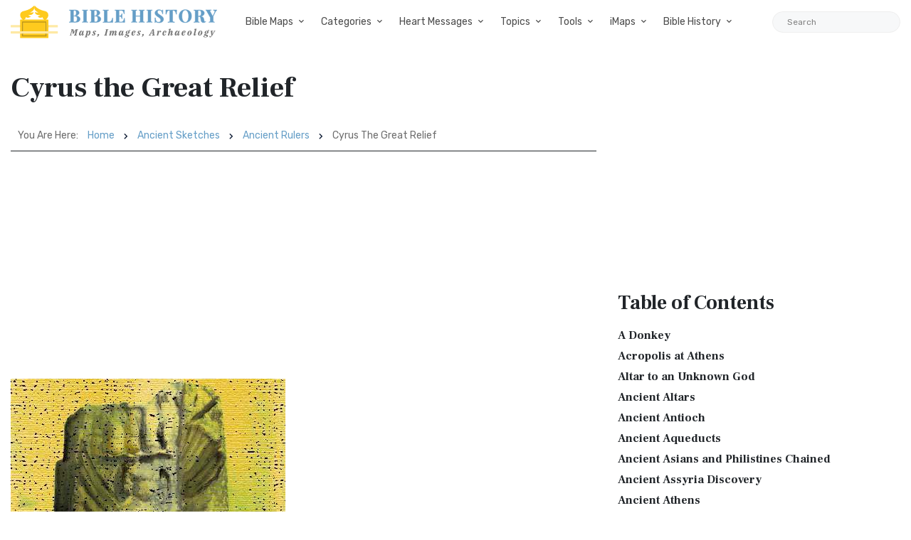

--- FILE ---
content_type: text/html; charset=UTF-8
request_url: https://bible-history.com/sketches/cyrus-the-great-relief
body_size: 23249
content:

        
  
  
<!DOCTYPE html>
<html class="no-js" lang="en">
<head>
  <meta charset="utf-8">
  <meta http-equiv="x-ua-compatible" content="ie=edge">
  <meta name="viewport" content="width=device-width, initial-scale=1">
  <title>Cyrus the Great Relief - Bible History</title>
  <meta name="description" content="Bible History Images and Resources for Biblical History. Resources, Free Bible Software, Bible Art, Biblical History Topics and Study, and ancient Bible maps of Rome, Greece, and ancient Near East."/>
    <meta property="og:type" content="website" />
  <meta property="fb:app_id" content="308248864604392" />
  <meta property="og:title" content="Cyrus the Great Relief - Bible History" />
  <meta property="og:description" content="Bible History Images and Resources for Biblical History. Resources, Free Bible Software, Bible Art, Biblical History Topics and Study, and ancient Bible maps of Rome, Greece, and ancient Near East." />
  <meta property="og:image" content="https://bible-history.com/images/common/moses-promised-land-1.jpg" />
  <meta property="og:image:width" content="600" />
  <meta property="og:image:height" content="412" />
  <meta property="og:url" content="https://bible-history.com/sketches/cyrus-the-great-relief?" />
  <meta property="og:site_name" content="Bible History" />
  <meta property="og:locale" content="en_US" />

  <link rel="apple-touch-icon" sizes="180x180" href="/assets/favicon/apple-touch-icon.png">
  <link rel="icon" type="image/png" sizes="32x32" href="/assets/favicon/favicon-32x32.png">
  <link rel="icon" type="image/png" sizes="16x16" href="/assets/favicon/favicon-16x16.png">
  <link rel="manifest" href="/assets/favicon/site.webmanifest">
  <link rel="mask-icon" href="/assets/favicon/safari-pinned-tab.svg" color="#5bbad5">
  <link rel="shortcut icon" href="/assets/favicon/favicon.ico">
  <meta name="msapplication-TileColor" content="#ffffff">
  <meta name="msapplication-config" content="/assets/favicon/browserconfig.xml">
  <meta name="theme-color" content="#ffffff">
  <link href="/assets/libs/fontawesome/css/all.min.css" rel="stylesheet">
<link href="https://fonts.googleapis.com/css2?family=Frank+Ruhl+Libre:wght@400;700&family=Rubik:ital,wght@0,400;0,700;1,400&display=swap" rel="stylesheet">
<link rel="stylesheet" href="/assets/libs/bootstrap/css/bootstrap.min.css">

<link rel="stylesheet" href="/assets/css/owl.carousel.min.css">
<link rel="stylesheet" href="/assets/css/ticker-style.css">
<link rel="stylesheet" href="/assets/css/material-icons.min.css">
<link rel="stylesheet" href="/assets/css/weather-icons.min.css">
<link rel="stylesheet" href="/assets/css/slicknav.css">
<link rel="stylesheet" href="/assets/css/animate.min.css">
<link rel="stylesheet" href="/assets/css/magnific-popup.css">
<link rel="stylesheet" href="/assets/libs/fontawesome/css/all.min.css">
<link rel="stylesheet" href="/assets/css/slick.css">
<link rel="stylesheet" href="/assets/css/nice-select.css">
<link rel="stylesheet" href="/assets/css/perfect-scrollbar.css">

<link rel="stylesheet" href="/assets/css/responsive.css">
<link rel="stylesheet" href="/assets/css/style.css">
<link rel="stylesheet" href="/assets/css/custom.css">
  <script async src="https://pagead2.googlesyndication.com/pagead/js/adsbygoogle.js?client=ca-pub-1408050821633755"
     crossorigin="anonymous"></script>
</head>
<body>

  <div class="main-wrap">
    <header class="main-header header-style-2 mb-40">
  <div class="header-bottom header-sticky background-white text-center">
    <div class="scroll-progress gradient-bg-1"></div>
    <div class="mobile_menu d-lg-none d-block"></div>
    <div class="container">
      <div class="row">
        <div class="col-lg-3 col-md-3">
          <div class="header-logo d-none d-lg-block">
              <a href="/">
                  <img class="logo-img d-inline" src="/assets/img/logo.svg" alt="Bible History">
              </a>
          </div>
          <div class="logo-tablet d-md-inline d-lg-none d-none">
              <a href="/">
                  <img class="logo-img d-inline" src="/assets/img/logo.svg" alt="Bible History">
              </a>
          </div>
          <div class="logo-mobile d-block d-md-none">
              <a href="/">
                  <img class="logo-img d-inline" src="/assets/img/logo.svg" alt="Bible History">
              </a>
          </div>
        </div>
        <div class="col-lg-9 col-md-9 main-header-navigation">
          <!-- Main-menu -->
          <div class="main-nav text-left float-lg-left float-md-right">
            <ul class="mobi-menu d-none menu-3-columns" id="navigation">
                            <li class="cat-item cat-item-2">
                <a href="" >Bible Maps</a>
              </li>
                            <li class="cat-item cat-item-2">
                <a href="https://geography.bible-history.com" target=_blank>Map Store</a>
              </li>
                            <li class="cat-item cat-item-2">
                <a href="/biblemaps" >All Bible Maps</a>
              </li>
                            <li class="cat-item cat-item-2">
                <a href="/maps" >Bible Maps</a>
              </li>
                            <li class="cat-item cat-item-2">
                <a href="" >Categories</a>
              </li>
                            <li class="cat-item cat-item-2">
                <a href="" >Heart Messages</a>
              </li>
                            <li class="cat-item cat-item-2">
                <a href="/geography/roman-roads-conclusion" >Roman Roads</a>
              </li>
                            <li class="cat-item cat-item-2">
                <a href="/archaeology/" >Archaeology</a>
              </li>
                            <li class="cat-item cat-item-2">
                <a href="" >Topics</a>
              </li>
                            <li class="cat-item cat-item-2">
                <a href="/sketches/" >Sketches</a>
              </li>
                            <li class="cat-item cat-item-2">
                <a href="/news" >Posts</a>
              </li>
                          </ul>
            <nav>
              <ul class="main-menu d-none d-lg-inline">
                                                <li class="mega-menu-item ">
                  <a href="#0">Bible Maps</a>
                  <div class="sub-mega-menu sub-menu-list row">
                                          
                                              <ul class="col-md-4">
                                                      <li><a href=https://geography.bible-history.com target=_blank>Map Store</a></li>
                                                      <li><a href=https://bible-history.com/biblemaps>All Bible Maps</a></li>
                                                      <li><a href=https://bible-history.com/maps>Bible Maps</a></li>
                                                  </ul>
                                              <ul class="col-md-4">
                                                      <li><a href=https://bible-history.com/maps/old-testament-maps>Old Testament Maps</a></li>
                                                      <li><a href=https://bible-history.com/maps/new-testament-maps>New Testament Maps</a></li>
                                                      <li><a href=https://bible-history.com/maps/books>Book by Book Bible Maps</a></li>
                                                  </ul>
                                              <ul class="col-md-4">
                                                      <li><a href=https://bible-history.com/maps/table-of-nations>Disbursement of the Races</a></li>
                                                      <li><a href=https://bible-history.com/maps/old-testament-world>World of the Old Testament</a></li>
                                                      <li><a href=https://bible-history.com/maps/israel-natural-features>Land of Israel in OT Times</a></li>
                                                  </ul>
                                              <ul class="col-md-4">
                                                      <li><a href=https://bible-history.com/maps/israel-ancient-inhabitants>Early Inhabitants of Ancient Israel</a></li>
                                                      <li><a href=https://bible-history.com/maps/abrahams-world>Map of the World of Abraham</a></li>
                                                      <li><a href=https://bible-history.com/maps/abrahams-journeys>Map of the Journeys of Abraham</a></li>
                                                  </ul>
                                              <ul class="col-md-4">
                                                      <li><a href=https://bible-history.com/maps/isaacs-journeys>Map of the Journeys of Isaac</a></li>
                                                      <li><a href=https://bible-history.com/maps/jacobs-journeys>Map of the Journeys of Jacob</a></li>
                                                      <li><a href=https://bible-history.com/maps/map-persian-empire>Map of the Persian Empire</a></li>
                                                  </ul>
                                              <ul class="col-md-4">
                                                      <li><a href=https://bible-history.com/maps/map-ancient-mesopotamia>Map of Ancient Mesopotamia</a></li>
                                                      <li><a href=https://bible-history.com/map-israel-joshua>The 7 Nations of Canaan</a></li>
                                                      <li><a href=https://bible-history.com/maps/map-ancient-trade-routes-mesopotamia>Map of Ancient Trade Routes</a></li>
                                                  </ul>
                                              <ul class="col-md-4">
                                                      <li><a href=https://bible-history.com/maps/map-alexander-the-great>Battles of Alexander the Great</a></li>
                                                      <li><a href=https://bible-history.com/maps/alexander-campaigns>Campaigns of Alexander</a></li>
                                                      <li><a href=https://bible-history.com/maps/map-donations-of-alexandria-34bc>The Donations of Alexandria</a></li>
                                                  </ul>
                                              <ul class="col-md-4">
                                                      <li><a href=https://bible-history.com/maps/map-new-testament-world>Map of the New Testament World</a></li>
                                                      <li><a href=https://bible-history.com/maps/map-new-testament-asia-cities>Map of New Testament Asia</a></li>
                                                      <li><a href=https://bible-history.com/maps/map-new-testament-greece-cities>Map of New Testament Greece</a></li>
                                                  </ul>
                                              <ul class="col-md-4">
                                                      <li><a href=https://bible-history.com/maps/map-new-testament-italy-cities>Map of New Testament Italy</a></li>
                                                      <li><a href=https://bible-history.com/maps/ancient-roads-in-israel>Map of the Roads in Israel</a></li>
                                                      <li><a href=https://bible-history.com/geography/map-palestine-bodies-of-water>Israel&#039;s Bodies of Water</a></li>
                                                  </ul>
                                              <ul class="col-md-4">
                                                      <li><a href=https://bible-history.com/geography/map-palestine-natural-divisions>Israel&#039;s Natural Geography</a></li>
                                                      <li><a href=https://bible-history.com/maps/israel-1949>1948-1949 Map of Israel</a></li>
                                                      <li><a href=https://bible-history.com/maps/palestine-nt-times>Israel in the Time of Jesus</a></li>
                                                  </ul>
                                              <ul class="col-md-4">
                                                      <li><a href=https://bible-history.com/geography/map-lower-galilee>Map of Lower Galilee</a></li>
                                                      <li><a href=https://bible-history.com/geography/map-upper-galilee>Map of Upper Galilee</a></li>
                                                      <li><a href=https://bible-history.com/geography/map-palestine-central-samaria>Map of Samaria</a></li>
                                                  </ul>
                                              <ul class="col-md-4">
                                                      <li><a href=https://bible-history.com/geography/map-palestine-coastal-plain-north>Map of Israel&#039;s N. Coast</a></li>
                                                      <li><a href=https://bible-history.com/geography/map-palestine-coastal-plain-south>Map of Israel&#039;s S. Coast</a></li>
                                                      <li><a href=https://bible-history.com/maps/asia-minor>Map of Asia in Roman Times</a></li>
                                                  </ul>
                                              <ul class="col-md-4">
                                                      <li><a href=https://bible-history.com/maps/7-churches-asia>7 Churches of Revelation</a></li>
                                                      <li><a href=https://bible-history.com/maps/the-roman-empire-in-the-time-of-jesus>Map of the Roman Empire</a></li>
                                                      <li><a href=https://bible-history.com/geography/map-ancient-near-east>The Ancient Near East</a></li>
                                                  </ul>
                                              <ul class="col-md-4">
                                                      <li><a href=https://bible-history.com/geography/map-philistine-cities-expansion>Map of Philistine Cities</a></li>
                                                      <li><a href=https://bible-history.com/geography/map-canaan-tribal-portions>Twelve Tribe Portions</a></li>
                                                      <li><a href=https://bible-history.com/maps/route-exodus>Map of the Route of the Exodus</a></li>
                                                  </ul>
                                              <ul class="col-md-4">
                                                      <li><a href=https://bible-history.com/maps/egyptian-empire>Map of The Egyptian Empire</a></li>
                                                      <li><a href=https://bible-history.com/maps/assyrian-empire>Map of the Assyrian Empire</a></li>
                                                      <li><a href=https://bible-history.com/maps/babylonian-empire>Map of the Babylonian Empire</a></li>
                                                  </ul>
                                              <ul class="col-md-4">
                                                      <li><a href=https://bible-history.com/maps/persian-empire>Map of the Persian Empire</a></li>
                                                      <li><a href=https://bible-history.com/maps/greek-empire>Map of the Greek Empire</a></li>
                                                      <li><a href=https://bible-history.com/maps/the-roman-empire>Map of the Roman Empire</a></li>
                                                  </ul>
                                              <ul class="col-md-4">
                                                      <li><a href=https://bible-history.com/new-testament/new-testament-world>The New Testament World</a></li>
                                                      <li><a href=https://bible-history.com/new-testament/divisions-herods-kingdom>Divisions of Herod&#039;s Kingdom</a></li>
                                                      <li><a href=https://bible-history.com/new-testament/sea-of-galilee-time-of-christ>Map of the Sea of Galilee</a></li>
                                                  </ul>
                                              <ul class="col-md-4">
                                                      <li><a href=https://bible-history.com/old-testament/ancient-mesopotamia>Map of Ancient Mesopotamia</a></li>
                                                      <li><a href=https://bible-history.com/biblemaps/ur-of-the-chaldees-3>Map of Ur of the Chaldees</a></li>
                                                      <li><a href=https://bible-history.com/old-testament/egypt-kingdom-abraham>The Kingdom of Egypt</a></li>
                                                  </ul>
                                              <ul class="col-md-4">
                                                      <li><a href=https://bible-history.com/old-testament/nile-river-map>Map of the Nile River</a></li>
                                                      <li><a href=https://bible-history.com/old-testament/exodus-from-egypt>The Exodus from Egypt</a></li>
                                                  </ul>
                                                            </div>
                </li>

                                                                <li class="mega-menu-item ">
                  <a href="#0">Categories</a>
                  <div class="sub-mega-menu sub-menu-list row">
                                          
                                              <ul class="col-md-4">
                                                      <li><a href="https://bible-history.com/links/ancient-documents-16">Ancient Documents </a></li>
                                                      <li><a href="https://bible-history.com/links/ancient-egypt-24">Ancient Egypt</a></li>
                                                      <li><a href="https://bible-history.com/links/ancient-greece-3-1">Ancient Greece </a></li>
                                                  </ul>
                                              <ul class="col-md-4">
                                                      <li><a href="https://bible-history.com/links/ancient-israel-2">Ancient Israel </a></li>
                                                      <li><a href="https://bible-history.com/links/ancient-near-east-5">Ancient Near East </a></li>
                                                      <li><a href="https://bible-history.com/links/ancient-other-26">Ancient Other </a></li>
                                                  </ul>
                                              <ul class="col-md-4">
                                                      <li><a href="https://bible-history.com/links/ancient-persia-38">Ancient Persia </a></li>
                                                      <li><a href="https://bible-history.com/links/ancient-portugal">Ancient Portugal</a></li>
                                                      <li><a href="https://bible-history.com/links/ancient-rome-1">Ancient Rome </a></li>
                                                  </ul>
                                              <ul class="col-md-4">
                                                      <li><a href="https://bible-history.com/links/archaeology-4">Archaeology </a></li>
                                                      <li><a href="https://bible-history.com/links/bible-animals-41">Bible Animals </a></li>
                                                      <li><a href="https://bible-history.com/links/bible-books-42">Bible Books </a></li>
                                                  </ul>
                                              <ul class="col-md-4">
                                                      <li><a href="https://bible-history.com/links/bible-cities-40">Bible Cities </a></li>
                                                      <li><a href="https://bible-history.com/links/bible-history-13">Bible History </a></li>
                                                      <li><a href="https://bible-history.com/links/bible-names-a-g-43">Bible Names A-G </a></li>
                                                  </ul>
                                              <ul class="col-md-4">
                                                      <li><a href="https://bible-history.com/links/bible-names-h-m-44">Bible Names H-M </a></li>
                                                      <li><a href="https://bible-history.com/links/bible-names-n-z-45">Bible Names N-Z </a></li>
                                                      <li><a href="https://bible-history.com/links/bible-searches-28">Bible Searches </a></li>
                                                  </ul>
                                              <ul class="col-md-4">
                                                      <li><a href="https://bible-history.com/links/biblical-archaeology-36">Biblical Archaeology </a></li>
                                                      <li><a href="https://bible-history.com/links/childrens-resources-33">Childrens Resources </a></li>
                                                      <li><a href="https://bible-history.com/links/church-history-12">Church History </a></li>
                                                  </ul>
                                              <ul class="col-md-4">
                                                      <li><a href="https://bible-history.com/links/evolution-science-18">Evolution &amp; Science </a></li>
                                                      <li><a href="https://bible-history.com/links/illustrated-history-35">Illustrated History </a></li>
                                                      <li><a href="https://bible-history.com/links/images-art-6">Images &amp; Art</a></li>
                                                  </ul>
                                              <ul class="col-md-4">
                                                      <li><a href="https://bible-history.com/links/intertestamental-14">Intertestamental </a></li>
                                                      <li><a href="https://bible-history.com/links/jerusalem-53">Jerusalem </a></li>
                                                      <li><a href="https://bible-history.com/links/jesus-19">Jesus </a></li>
                                                  </ul>
                                              <ul class="col-md-4">
                                                      <li><a href="https://bible-history.com/links/languages-20">Languages </a></li>
                                                      <li><a href="https://bible-history.com/links/manners-customs-39">Manners &amp; Customs</a></li>
                                                      <li><a href="https://bible-history.com/links/maps-geography-22">Maps &amp; Geography </a></li>
                                                  </ul>
                                              <ul class="col-md-4">
                                                      <li><a href="https://bible-history.com/links/messianic-prophecies-37">Messianic Prophecies </a></li>
                                                      <li><a href="https://bible-history.com/links/museums-25">Museums </a></li>
                                                      <li><a href="https://bible-history.com/links/mythology-beliefs-30">Mythology &amp; Beliefs </a></li>
                                                  </ul>
                                              <ul class="col-md-4">
                                                      <li><a href="https://bible-history.com/links/new-testament-54">New Testament </a></li>
                                                      <li><a href="https://bible-history.com/links/people-ancient-egypt-46">People - Ancient Egypt </a></li>
                                                      <li><a href="https://bible-history.com/links/people-ancient-greece-48">People - Ancient Greece </a></li>
                                                  </ul>
                                              <ul class="col-md-4">
                                                      <li><a href="https://bible-history.com/links/people-ancient-rome-47">People - Ancient Rome </a></li>
                                                      <li><a href="https://bible-history.com/links/people-in-history-31">People in History </a></li>
                                                      <li><a href="https://bible-history.com/links/prof-societies-32">Prof. Societies </a></li>
                                                  </ul>
                                              <ul class="col-md-4">
                                                      <li><a href="https://bible-history.com/links/rabbinical-works-17">Rabbinical Works </a></li>
                                                      <li><a href="https://bible-history.com/links/resource-sites-27">Resource Sites </a></li>
                                                      <li><a href="https://bible-history.com/links/second-temple-52">Second Temple </a></li>
                                                  </ul>
                                              <ul class="col-md-4">
                                                      <li><a href="https://bible-history.com/links/sites-egypt-51">Sites - Egypt </a></li>
                                                      <li><a href="https://bible-history.com/links/sites-israel-49">Sites - Israel </a></li>
                                                      <li><a href="https://bible-history.com/links/sites-jerusalem-50">Sites - Jerusalem </a></li>
                                                  </ul>
                                              <ul class="col-md-4">
                                                      <li><a href="https://bible-history.com/links/study-tools-34">Study Tools </a></li>
                                                      <li><a href="https://bible-history.com/links/timelines-charts-23">Timelines &amp; Charts </a></li>
                                                      <li><a href="https://bible-history.com/links/weapons-warfare-29">Weapons &amp; Warfare </a></li>
                                                  </ul>
                                              <ul class="col-md-4">
                                                      <li><a href="https://bible-history.com/links/world-history-21">World History </a></li>
                                                  </ul>
                                                            </div>
                </li>

                                                                <li class="mega-menu-item ">
                  <a href="#0">Heart Messages</a>
                  <div class="sub-mega-menu sub-menu-list row">
                                          
                                              <ul class="col-md-4">
                                                      <li><a href=https://bible-history.com/messianicprophecy/conclusion>Messianic Prophecy</a></li>
                                                      <li><a href=https://bible-history.com/jewishyear/jewishyear-heart-message>God&#039;s Calendar</a></li>
                                                      <li><a href=https://bible-history.com/pontius-pilate/conclusion>Pontius Pilate</a></li>
                                                  </ul>
                                              <ul class="col-md-4">
                                                      <li><a href=https://bible-history.com/taxcollectors/conclusion>Tax Collectors</a></li>
                                                      <li><a href=https://bible-history.com/highpriests/conclusion>The High Priesthood</a></li>
                                                      <li><a href=https://bible-history.com/pharisees/the-paradox-of-the-pharisees>The Pharisees</a></li>
                                                  </ul>
                                              <ul class="col-md-4">
                                                      <li><a href=https://bible-history.com/jewishliterature/jewish-literature-the-purpose-and-heart-of-the-law>The Purpose of the Law</a></li>
                                                      <li><a href=https://bible-history.com/new-testament-books/newtestamentbooks-heart-message>The New Testament</a></li>
                                                      <li><a href=https://bible-history.com/nero/nero-a-heart-message>The Emperor Nero</a></li>
                                                  </ul>
                                              <ul class="col-md-4">
                                                      <li><a href=https://bible-history.com/herod-the-great/herod-heart-message>Herod the Great</a></li>
                                                      <li><a href=https://bible-history.com/jewishtemple/jewish-temple-conclusion>Herod&#039;s Temple</a></li>
                                                      <li><a href=https://bible-history.com/destruction-of-israel/destruction-of-israel-assyria-enemies-heart>The Mighty Assyria</a></li>
                                                  </ul>
                                              <ul class="col-md-4">
                                                      <li><a href=https://bible-history.com/jerusalem/firstcenturyjerusalem-heart-message>Jerusalem</a></li>
                                                      <li><a href=https://bible-history.com/court-of-women/conclusion>Women&#039;s Court</a></li>
                                                      <li><a href=https://bible-history.com/map-israel-joshua/map-israel-joshua-conclusion>The 7 Nations of Canaan</a></li>
                                                  </ul>
                                              <ul class="col-md-4">
                                                      <li><a href=https://bible-history.com/geography/roman-roads-conclusion>Ancient Roman Roads</a></li>
                                                      <li><a href=https://bible-history.com/sketches/sun-dial>Sun Dial</a></li>
                                                      <li><a href=https://bible-history.com/sketches/bronze-mirrors>Bronze Mirrors</a></li>
                                                  </ul>
                                              <ul class="col-md-4">
                                                      <li><a href=https://bible-history.com/sketches/seals>Signet and Seal</a></li>
                                                      <li><a href=https://bible-history.com/sketches/watchtower>Watchtower</a></li>
                                                      <li><a href=https://bible-history.com/sketches/tomb-david>David&#039;s Tomb</a></li>
                                                  </ul>
                                              <ul class="col-md-4">
                                                      <li><a href=https://bible-history.com/sketches/tomb-absalom>Absalom&#039;s Tomb</a></li>
                                                      <li><a href=https://bible-history.com/sketches/dagon>Idols</a></li>
                                                      <li><a href=https://bible-history.com/sketches/patriarch-clothing>Clothing</a></li>
                                                  </ul>
                                              <ul class="col-md-4">
                                                      <li><a href=https://bible-history.com/sketches/hanging-gardens-babylon>Hanging Gardens of Babylon</a></li>
                                                      <li><a href=https://bible-history.com/past/pauls-ship-to-malta>Paul&#039;s Ship to Malta</a></li>
                                                      <li><a href=https://bible-history.com/sketches/sennacherib-khorsabad>Sennacherib</a></li>
                                                  </ul>
                                              <ul class="col-md-4">
                                                      <li><a href=https://bible-history.com/sketches/tax-collector>The Tax Collector</a></li>
                                                      <li><a href=https://bible-history.com/sketches/pool-bethesda>The Pool of Bethesda</a></li>
                                                      <li><a href=https://bible-history.com/sketches/the-flavian-amphitheatre>The Flavian Amphitheatre</a></li>
                                                  </ul>
                                              <ul class="col-md-4">
                                                      <li><a href=https://bible-history.com/archaeology/the-arch-of-titus>The Arch of Titus</a></li>
                                                      <li><a href=https://bible-history.com/archaeology/tomb-of-cyrus>Tomb of Cyrus</a></li>
                                                      <li><a href=https://bible-history.com/archaeology/pilate-inscription>The Pilate Inscription</a></li>
                                                  </ul>
                                              <ul class="col-md-4">
                                                      <li><a href=https://bible-history.com/babylonia/conclusion>The Fall of Babylon</a></li>
                                                      <li><a href=https://bible-history.com/sketches/wine-press>Winemaking</a></li>
                                                      <li><a href=https://bible-history.com/sketches/tiberius-caesar>Tiberius Caesar</a></li>
                                                  </ul>
                                              <ul class="col-md-4">
                                                      <li><a href=https://bible-history.com/sketches/crowns>Crowns</a></li>
                                                      <li><a href=https://bible-history.com/sketches/palace-of-caiaphas>The Palace of Caiaphas</a></li>
                                                      <li><a href=https://bible-history.com/sketches/crown-of-thorns>Crown of Thorns</a></li>
                                                  </ul>
                                              <ul class="col-md-4">
                                                      <li><a href=https://bible-history.com/sketches/cuneiform-writing>Cuneiform</a></li>
                                                      <li><a href=https://bible-history.com/sketches/ancient-altars>The Altar</a></li>
                                                      <li><a href=https://bible-history.com/sketches/roman-centurion>Roman Centurion</a></li>
                                                  </ul>
                                              <ul class="col-md-4">
                                                      <li><a href=https://bible-history.com/resource/egyptian-hieroglyphics>Egyptian Hieroglyphics</a></li>
                                                      <li><a href=https://bible-history.com/biblestudy/marriage>Ancient Marriage</a></li>
                                                      <li><a href=https://bible-history.com/biblestudy/nineveh>Nineveh</a></li>
                                                  </ul>
                                              <ul class="col-md-4">
                                                      <li><a href=https://bible-history.com/sketches/siege-lachish-sketch>Ancient Warfare</a></li>
                                                      <li><a href=https://bible-history.com/sketches/greek-soldier>Weapons</a></li>
                                                      <li><a href=https://bible-history.com/sketches/greek-phalanx>Battlefields</a></li>
                                                  </ul>
                                              <ul class="col-md-4">
                                                      <li><a href=https://bible-history.com/archaeology/>Archaeology</a></li>
                                                      <li><a href=https://bible-history.com/sketches/farmer-ploughing>Agriculture</a></li>
                                                      <li><a href=https://bible-history.com/sketches/antichrist>The Antichrist</a></li>
                                                  </ul>
                                              <ul class="col-md-4">
                                                      <li><a href=https://bible-history.com/sketches/jewish-religious-leader>Offenses</a></li>
                                                      <li><a href=https://bible-history.com/biblestudyquestions/what-is-salvation>Salvation</a></li>
                                                      <li><a href=https://bible-history.com/biblestudyquestions/what-is-the-incarnation>The Incarnation</a></li>
                                                  </ul>
                                              <ul class="col-md-4">
                                                      <li><a href=https://bible-history.com/biblestudyquestions/what-is-original-sin>Sin</a></li>
                                                      <li><a href=https://bible-history.com/biblestudyquestions/what-is-grace>Grace</a></li>
                                                      <li><a href=https://bible-history.com/biblestudyquestions/what-is-the-church>Church</a></li>
                                                  </ul>
                                              <ul class="col-md-4">
                                                      <li><a href=https://bible-history.com/biblestudyquestions/what-is-the-bible>Bible</a></li>
                                                      <li><a href=https://bible-history.com/biblestudyquestions/what-is-prayer>Prayer</a></li>
                                                  </ul>
                                                            </div>
                </li>

                                                                <li class="mega-menu-item ">
                  <a href="#0">Topics</a>
                  <div class="sub-mega-menu sub-menu-list row">
                                          
                                              <ul class="col-md-4">
                                                      <li><a href=https://bible-history.com/news/archaeology/>Bible Archaeology News</a></li>
                                                      <li><a href=https://bible-history.com/augustus/>Caesar Augustus</a></li>
                                                      <li><a href=https://bible-history.com/nero/>Caesar Nero</a></li>
                                                  </ul>
                                              <ul class="col-md-4">
                                                      <li><a href=https://bible-history.com/herod-the-great/>Herod the Great</a></li>
                                                      <li><a href=https://bible-history.com/highpriests/>High Priests</a></li>
                                                      <li><a href=https://bible-history.com/taxcollectors/>Tax Collectors</a></li>
                                                  </ul>
                                              <ul class="col-md-4">
                                                      <li><a href=https://bible-history.com/herod-antipas/>Herod Antipas</a></li>
                                                      <li><a href=https://bible-history.com/herod-agrippa-i/>Herod Agrippa I</a></li>
                                                      <li><a href=https://bible-history.com/pontius-pilate/>Pontius Pilate</a></li>
                                                  </ul>
                                              <ul class="col-md-4">
                                                      <li><a href=https://bible-history.com/jewishliterature/>Jewish Literature</a></li>
                                                      <li><a href=https://bible-history.com/pharisees/>Pharisees</a></li>
                                                      <li><a href=https://bible-history.com/scribes/>Scribes</a></li>
                                                  </ul>
                                              <ul class="col-md-4">
                                                      <li><a href=https://bible-history.com/samaritans/>Samaritans</a></li>
                                                      <li><a href=https://bible-history.com/gentile-court/>The Court of the Gentiles</a></li>
                                                      <li><a href=https://bible-history.com/chart-jesus-chronology/>Chronology of Jesus&#039; Life</a></li>
                                                  </ul>
                                              <ul class="col-md-4">
                                                      <li><a href=https://bible-history.com/new-testament-books/>New Testament Books</a></li>
                                                      <li><a href=https://bible-history.com/jewishyear/>Jewish Calendar</a></li>
                                                      <li><a href=https://bible-history.com/rome/>The History of Rome</a></li>
                                                  </ul>
                                              <ul class="col-md-4">
                                                      <li><a href=https://bible-history.com/babylonia/>The Babylonians</a></li>
                                                      <li><a href=https://bible-history.com/tabernacle/>The Tabernacle of Moses</a></li>
                                                      <li><a href=/messianicprophecy/ target=_blank>Messianic Prophecy</a></li>
                                                  </ul>
                                              <ul class="col-md-4">
                                                      <li><a href=https://bible-history.com/namesofgod/>Names of God</a></li>
                                                      <li><a href=https://bible-history.com/jewishtemple/>Herod&#039;s Temple</a></li>
                                                      <li><a href=https://bible-history.com/timeline/>Ancient History Timeline</a></li>
                                                  </ul>
                                              <ul class="col-md-4">
                                                      <li><a href=https://bible-history.com/ancient-oil-lamps/>Ancient Oil Lamps</a></li>
                                                      <li><a href=https://bible-history.com/destruction-of-israel/>The Destruction of Israel</a></li>
                                                      <li><a href=https://bible-history.com/assyria-and-bible-prophecy/>Assyria and Bible Prophecy</a></li>
                                                  </ul>
                                              <ul class="col-md-4">
                                                      <li><a href=https://bible-history.com/assyria-archaeology/>Archaeology and Ancient Assyria</a></li>
                                                      <li><a href=https://bible-history.com/assyrian-social-structure/>Assyrian Social Structure</a></li>
                                                      <li><a href=https://bible-history.com/map-fall-of-judah/>The Destruction of Judah</a></li>
                                                  </ul>
                                              <ul class="col-md-4">
                                                      <li><a href=https://bible-history.com/map-babylonian-captivity/>The Babylonian Captivity</a></li>
                                                      <li><a href=https://bible-history.com/black-obelisk/>The Black Obelisk</a></li>
                                                      <li><a href=https://bible-history.com/court-of-women/>The Court of the Women</a></li>
                                                  </ul>
                                              <ul class="col-md-4">
                                                      <li><a href=https://bible-history.com/antonia-fortress/>The Antonia Fortress</a></li>
                                                      <li><a href=https://bible-history.com/the-sacred-year-of-israel/>Israel&#039;s Sacred Year</a></li>
                                                      <li><a href=https://bible-history.com/cleopatra>Cleopatra&#039;s Children</a></li>
                                                  </ul>
                                              <ul class="col-md-4">
                                                      <li><a href=https://bible-history.com/old-testament/>Old Testament Overview</a></li>
                                                      <li><a href=https://bible-history.com/new-testament/>New Testament Overview</a></li>
                                                      <li><a href=https://bible-history.com/jesus/>Life of Jesus in Harmony</a></li>
                                                  </ul>
                                              <ul class="col-md-4">
                                                      <li><a href=https://bible-history.com/sketches/>Sketches of the Ancient World</a></li>
                                                      <li><a href=https://bible-history.com/news>Posts</a></li>
                                                  </ul>
                                                            </div>
                </li>

                                                                <li class="mega-menu-item ">
                  <a href="#0">Tools</a>
                  <div class="sub-mega-menu sub-menu-list row">
                                          
                                              <ul class="col-md-4">
                                                      <li><a href=https://bible-history.com/online-bibles>Bible Translations Online</a></li>
                                                      <li><a href=https://bible-history.com/videos>Videos</a></li>
                                                      <li><a href=https://bible-history.com/kjv/>Online Bible (KJV)</a></li>
                                                  </ul>
                                              <ul class="col-md-4">
                                                      <li><a href=https://bible-history.com/studybible/>Picture Study Bible</a></li>
                                                      <li><a href=https://bible-history.com/smiths/>Smith&#039;s Bible Dictionary</a></li>
                                                      <li><a href=https://bible-history.com/eastons/>Easton&#039;s Bible Dictionary</a></li>
                                                  </ul>
                                              <ul class="col-md-4">
                                                      <li><a href=https://bible-history.com/faussets/>Faussets&#039;s Bible Dictionary</a></li>
                                                      <li><a href=https://bible-history.com/schaffs/>Schaff&#039;s Bible Dictionary</a></li>
                                                      <li><a href=https://bible-history.com/naves/>Naves Topical Bible</a></li>
                                                  </ul>
                                              <ul class="col-md-4">
                                                      <li><a href=https://bible-history.com/isbe/>ISBE Bible Dictionary</a></li>
                                                      <li><a href=https://bible-history.com/hitchcock/>Hitchcock&#039;s Bible Names Dictionary</a></li>
                                                      <li><a href=https://bible-history.com/matthew/>MH Bible Commentary</a></li>
                                                  </ul>
                                              <ul class="col-md-4">
                                                      <li><a href=https://bible-history.com/ibh/>Illustrated Bible History</a></li>
                                                  </ul>
                                                            </div>
                </li>

                                                                <li class="mega-menu-item ">
                  <a href="#0">iMaps</a>
                  <div class="sub-mega-menu sub-menu-list row">
                                          
                                              <ul class="col-md-4">
                                                      <li><a href=https://geography.bible-history.com target=_blank>Map Store</a></li>
                                                      <li><a href=https://bible-history.com/map-old-testament-places/>Old Testament Places</a></li>
                                                      <li><a href=https://bible-history.com/map-old-testament-israel/>Old Testament Israel</a></li>
                                                  </ul>
                                              <ul class="col-md-4">
                                                      <li><a href=https://bible-history.com/map-7-nations-of-canaan/>Seven Nations of Canaan</a></li>
                                                      <li><a href=https://bible-history.com/map-12-tribes/>The 12 Tribes of Israel</a></li>
                                                      <li><a href=https://bible-history.com/map-israel-judah/>Map of Israel and Judah</a></li>
                                                  </ul>
                                              <ul class="col-md-4">
                                                      <li><a href=https://bible-history.com/map-davids-kingdom/>Map of David&#039;s Kingdom</a></li>
                                                      <li><a href=https://bible-history.com/old-testament/map-old-testament-lands>Old Testament Lands</a></li>
                                                      <li><a href=https://bible-history.com/old-testament/map-old-testament-peoples>Old Testament Peoples</a></li>
                                                  </ul>
                                              <ul class="col-md-4">
                                                      <li><a href=https://bible-history.com/old-testament/map-israels-natural-features>Israel&#039;s Natural Features</a></li>
                                                      <li><a href=https://bible-history.com/geography/israel-old-testament>Map of Old Testament Israel</a></li>
                                                      <li><a href=https://bible-history.com/old-testament/maps>Old Testament Maps</a></li>
                                                  </ul>
                                              <ul class="col-md-4">
                                                      <li><a href=https://bible-history.com/map-new-testament-places/>New Testament Places</a></li>
                                                      <li><a href=https://bible-history.com/geography/israel-first-century>First Century Israel</a></li>
                                                      <li><a href=https://bible-history.com/maps/map-of-the-roman-empire/>Map of the Roman Empire</a></li>
                                                  </ul>
                                              <ul class="col-md-4">
                                                      <li><a href=https://bible-history.com/new-testament-cities-map/>New Testament Cities</a></li>
                                                      <li><a href=https://bible-history.com/map-new-testament-israel>Map of New Testament Israel</a></li>
                                                      <li><a href=https://bible-history.com/map-jesus>Map of Jesus&#039; Ministry</a></li>
                                                  </ul>
                                              <ul class="col-md-4">
                                                      <li><a href=https://bible-history.com/jerusalem/>Map of Ancient Jerusalem</a></li>
                                                      <li><a href=https://bible-history.com/pauls-first-mission-map/>Paul&#039;s 1st Missionary Journey</a></li>
                                                      <li><a href=https://bible-history.com/pauls-second-mission-map/>Paul&#039;s 2nd Missionary Journey</a></li>
                                                  </ul>
                                              <ul class="col-md-4">
                                                      <li><a href=https://bible-history.com/pauls-third-mission-map/>Paul&#039;s 3rd Missionary Journey</a></li>
                                                      <li><a href=https://bible-history.com/maps/map-pauls-journey-to-rome>Paul&#039;s Journey to Rome</a></li>
                                                      <li><a href=https://bible-history.com/new-testament/maps>New Testament Maps</a></li>
                                                  </ul>
                                                            </div>
                </li>

                                                                <li class="mega-menu-item ">
                  <a href="#0">Bible History</a>
                  <div class="sub-mega-menu sub-menu-list row">
                                          
                                              <ul class="col-md-4">
                                                      <li><a href=https://bible-history.com/page/aboutbho>About Us</a></li>
                                                      <li><a href=https://bible-history.com/page/using-our-maps>Using Our Maps</a></li>
                                                      <li><a href=https://bible-history.com/page/doctrinal-statement>Doctrinal Statement</a></li>
                                                  </ul>
                                              <ul class="col-md-4">
                                                      <li><a href=https://bible-history.com/page/mission-statement>Mission Statement</a></li>
                                                      <li><a href=https://bible-history.com/page/privacy-policy>Privacy Policy</a></li>
                                                      <li><a href=https://bible-history.com/page/disclaimer>Disclaimer</a></li>
                                                  </ul>
                                              <ul class="col-md-4">
                                                      <li><a href=https://bible-history.com/page/help>Help</a></li>
                                                      <li><a href=https://bible-history.com/page/whats-new>What&#039;s New</a></li>
                                                  </ul>
                                                            </div>
                </li>

                                              </ul>
            </nav>
          </div>
          <form action="https://bible-history.com/search/results" class="search-form d-lg-inline float-right position-relative d-none">
  <input type="search" name="q" class="search_field" placeholder="Search" value="">
  <span class="search-icon"><i class="ti-search mr-5"></i></span>
</form>
        </div>
      </div>
    </div>
  </div>
</header>
    <main class="position-relative">
      <div class="container">
          <div class="row mb-50">
  <div class="col-lg-8 col-md-12">
    <div class="entry-header entry-header-1 mb-30">
      <h1 class="post-title mb-30">Cyrus the Great Relief</h1>
    </div>

    <div class="breadcrumb">
  <span class="no-arrow">You are here:</span>
  <a href="/">Home</a>

            <span></span>
      <a href="https://bible-history.com/sketches">Ancient Sketches</a>
      
                  <span></span>
      <a href="https://bible-history.com/sketches/ancient-rulers">Ancient Rulers</a>
            
          <span></span>
    Cyrus the Great Relief
      </div>
    
    <div class="bt-1 border-color-1 mt-10 mb-10"></div>

        <div class="entry-main-content">

      <script async src="https://pagead2.googlesyndication.com/pagead/js/adsbygoogle.js?client=ca-pub-1408050821633755"
               crossorigin="anonymous"></script>
          <!-- under title -->
          <ins class="adsbygoogle"
               style="display:block"
               data-ad-client="ca-pub-1408050821633755"
               data-ad-slot="3589505073"
               data-ad-format="auto"
               data-full-width-responsive="true"></ins>
          <script>
               (adsbygoogle = window.adsbygoogle || []).push({});
          </script>

                    
      
      <figure><img src="https://bible-history.com/images/common/cyrus-s.jpg" alt="" /></figure>
<p>Painted sketch of Cyrus the Great carved in bas relief located at Pasargade, northeast of Persepolis, capital of the ancient Persian empire.<br /></p>
    </div>
    
    <script async src="https://pagead2.googlesyndication.com/pagead/js/adsbygoogle.js?client=ca-pub-1408050821633755"
             crossorigin="anonymous"></script>
        <ins class="adsbygoogle"
             style="display:block"
             data-ad-format="fluid"
             data-ad-layout-key="-d2-25+2y-e0+bv"
             data-ad-client="ca-pub-1408050821633755"
             data-ad-slot="7305388801"></ins>
        <script>
             (adsbygoogle = window.adsbygoogle || []).push({});
        </script>

        <div class="entry-bottom mt-50 mb-30">
      <div class="mt-30">
                <div class="float-right">

  <!-- Go to www.addthis.com/dashboard to customize your tools -->
  <div class="addthis_inline_share_toolbox"></div>
</div>
      </div>
    </div>
    
      </div>
  <div class="col-lg-4 col-md-12 sidebar-right ">
              
    <script async src="https://pagead2.googlesyndication.com/pagead/js/adsbygoogle.js?client=ca-pub-1408050821633755"
     crossorigin="anonymous"></script>
<!-- bible-history sidebar 3 -->
<ins class="adsbygoogle"
     style="display:block"
     data-ad-client="ca-pub-1408050821633755"
     data-ad-slot="3639103933"
     data-ad-format="auto"
     data-full-width-responsive="true"></ins>
<script>
     (adsbygoogle = window.adsbygoogle || []).push({});
</script>
    <div class="sidebar-widget">
    <div class="widget-header mt-30 mb-20">
      <h3 class="widget-title">Table <span>of Contents</span></h3>
    </div>
    <div class="post-aside-style-2">
      <ul class="list-post">
                <li class="">
          <div class="d-flex">
            <div class="post-content">
              <h6 class="post-title mb-10 text-limit-2-row">
                <a href="https://bible-history.com/sketches/a-donkey">A Donkey</a>
              </h6>
            </div>
          </div>
        </li>
                <li class="">
          <div class="d-flex">
            <div class="post-content">
              <h6 class="post-title mb-10 text-limit-2-row">
                <a href="https://bible-history.com/sketches/acropolis-at-athens">Acropolis at Athens</a>
              </h6>
            </div>
          </div>
        </li>
                <li class="">
          <div class="d-flex">
            <div class="post-content">
              <h6 class="post-title mb-10 text-limit-2-row">
                <a href="https://bible-history.com/sketches/altar-to-an-unknown-god">Altar to an Unknown God</a>
              </h6>
            </div>
          </div>
        </li>
                <li class="">
          <div class="d-flex">
            <div class="post-content">
              <h6 class="post-title mb-10 text-limit-2-row">
                <a href="https://bible-history.com/sketches/ancient-altars">Ancient Altars</a>
              </h6>
            </div>
          </div>
        </li>
                <li class="">
          <div class="d-flex">
            <div class="post-content">
              <h6 class="post-title mb-10 text-limit-2-row">
                <a href="https://bible-history.com/sketches/ancient-antioch">Ancient Antioch</a>
              </h6>
            </div>
          </div>
        </li>
                <li class="">
          <div class="d-flex">
            <div class="post-content">
              <h6 class="post-title mb-10 text-limit-2-row">
                <a href="https://bible-history.com/sketches/ancient-aqueducts">Ancient Aqueducts</a>
              </h6>
            </div>
          </div>
        </li>
                <li class="">
          <div class="d-flex">
            <div class="post-content">
              <h6 class="post-title mb-10 text-limit-2-row">
                <a href="https://bible-history.com/sketches/ancient-asians-and-philistines-chained">Ancient Asians and Philistines Chained</a>
              </h6>
            </div>
          </div>
        </li>
                <li class="">
          <div class="d-flex">
            <div class="post-content">
              <h6 class="post-title mb-10 text-limit-2-row">
                <a href="https://bible-history.com/sketches/ancient-assyria-discovery">Ancient Assyria Discovery</a>
              </h6>
            </div>
          </div>
        </li>
                <li class="">
          <div class="d-flex">
            <div class="post-content">
              <h6 class="post-title mb-10 text-limit-2-row">
                <a href="https://bible-history.com/sketches/ancient-athens">Ancient Athens</a>
              </h6>
            </div>
          </div>
        </li>
                <li class="">
          <div class="d-flex">
            <div class="post-content">
              <h6 class="post-title mb-10 text-limit-2-row">
                <a href="https://bible-history.com/sketches/ancient-banquet">Ancient Banquet</a>
              </h6>
            </div>
          </div>
        </li>
                <li class="">
          <div class="d-flex">
            <div class="post-content">
              <h6 class="post-title mb-10 text-limit-2-row">
                <a href="https://bible-history.com/sketches/ancient-beards-and-styles">Ancient Beards and Styles</a>
              </h6>
            </div>
          </div>
        </li>
                <li class="">
          <div class="d-flex">
            <div class="post-content">
              <h6 class="post-title mb-10 text-limit-2-row">
                <a href="https://bible-history.com/sketches/ancient-beheading">Ancient Beheading</a>
              </h6>
            </div>
          </div>
        </li>
                <li class="">
          <div class="d-flex">
            <div class="post-content">
              <h6 class="post-title mb-10 text-limit-2-row">
                <a href="https://bible-history.com/sketches/ancient-bethlehem">Ancient Bethlehem</a>
              </h6>
            </div>
          </div>
        </li>
                <li class="">
          <div class="d-flex">
            <div class="post-content">
              <h6 class="post-title mb-10 text-limit-2-row">
                <a href="https://bible-history.com/sketches/bronze-mirrors">Ancient Bronze Mirrors</a>
              </h6>
            </div>
          </div>
        </li>
                <li class="">
          <div class="d-flex">
            <div class="post-content">
              <h6 class="post-title mb-10 text-limit-2-row">
                <a href="https://bible-history.com/sketches/ancient-caesarea">Ancient Caesarea</a>
              </h6>
            </div>
          </div>
        </li>
                <li class="">
          <div class="d-flex">
            <div class="post-content">
              <h6 class="post-title mb-10 text-limit-2-row">
                <a href="https://bible-history.com/sketches/ancient-cana">Ancient Cana</a>
              </h6>
            </div>
          </div>
        </li>
                <li class="">
          <div class="d-flex">
            <div class="post-content">
              <h6 class="post-title mb-10 text-limit-2-row">
                <a href="https://bible-history.com/sketches/ancient-capernaum">Ancient Capernaum</a>
              </h6>
            </div>
          </div>
        </li>
                <li class="">
          <div class="d-flex">
            <div class="post-content">
              <h6 class="post-title mb-10 text-limit-2-row">
                <a href="https://bible-history.com/sketches/ancient-chairs">Ancient Chairs</a>
              </h6>
            </div>
          </div>
        </li>
                <li class="">
          <div class="d-flex">
            <div class="post-content">
              <h6 class="post-title mb-10 text-limit-2-row">
                <a href="https://bible-history.com/sketches/ancient-clothing">Ancient Clothing</a>
              </h6>
            </div>
          </div>
        </li>
                <li class="">
          <div class="d-flex">
            <div class="post-content">
              <h6 class="post-title mb-10 text-limit-2-row">
                <a href="https://bible-history.com/sketches/ancient-colossae">Ancient Colossae</a>
              </h6>
            </div>
          </div>
        </li>
                <li class="">
          <div class="d-flex">
            <div class="post-content">
              <h6 class="post-title mb-10 text-limit-2-row">
                <a href="https://bible-history.com/sketches/crowns">Ancient Crowns</a>
              </h6>
            </div>
          </div>
        </li>
                <li class="">
          <div class="d-flex">
            <div class="post-content">
              <h6 class="post-title mb-10 text-limit-2-row">
                <a href="https://bible-history.com/sketches/cuneiform-writing">Ancient Cuneiform Writing</a>
              </h6>
            </div>
          </div>
        </li>
                <li class="">
          <div class="d-flex">
            <div class="post-content">
              <h6 class="post-title mb-10 text-limit-2-row">
                <a href="https://bible-history.com/sketches/ancient-cymbals">Ancient Cymbals</a>
              </h6>
            </div>
          </div>
        </li>
                <li class="">
          <div class="d-flex">
            <div class="post-content">
              <h6 class="post-title mb-10 text-limit-2-row">
                <a href="https://bible-history.com/sketches/ancient-damascus">Ancient Damascus</a>
              </h6>
            </div>
          </div>
        </li>
                <li class="">
          <div class="d-flex">
            <div class="post-content">
              <h6 class="post-title mb-10 text-limit-2-row">
                <a href="https://bible-history.com/sketches/ancient-dancing">Ancient Dancing</a>
              </h6>
            </div>
          </div>
        </li>
                <li class="">
          <div class="d-flex">
            <div class="post-content">
              <h6 class="post-title mb-10 text-limit-2-row">
                <a href="https://bible-history.com/sketches/ancient-diadems">Ancient Diadems</a>
              </h6>
            </div>
          </div>
        </li>
                <li class="">
          <div class="d-flex">
            <div class="post-content">
              <h6 class="post-title mb-10 text-limit-2-row">
                <a href="https://bible-history.com/sketches/ancient-drums">Ancient Drums</a>
              </h6>
            </div>
          </div>
        </li>
                <li class="">
          <div class="d-flex">
            <div class="post-content">
              <h6 class="post-title mb-10 text-limit-2-row">
                <a href="https://bible-history.com/sketches/ancient-dulcimer-or-bagpipe">Ancient Dulcimer or Bagpipe</a>
              </h6>
            </div>
          </div>
        </li>
                <li class="">
          <div class="d-flex">
            <div class="post-content">
              <h6 class="post-title mb-10 text-limit-2-row">
                <a href="https://bible-history.com/sketches/ancient-encampment">Ancient Encampment</a>
              </h6>
            </div>
          </div>
        </li>
                <li class="">
          <div class="d-flex">
            <div class="post-content">
              <h6 class="post-title mb-10 text-limit-2-row">
                <a href="https://bible-history.com/sketches/ancient-ephesus">Ancient Ephesus</a>
              </h6>
            </div>
          </div>
        </li>
                <li class="">
          <div class="d-flex">
            <div class="post-content">
              <h6 class="post-title mb-10 text-limit-2-row">
                <a href="https://bible-history.com/sketches/ancient-fig-trees">Ancient Fig Trees</a>
              </h6>
            </div>
          </div>
        </li>
                <li class="">
          <div class="d-flex">
            <div class="post-content">
              <h6 class="post-title mb-10 text-limit-2-row">
                <a href="https://bible-history.com/sketches/ancient-fishermen">Ancient Fishermen</a>
              </h6>
            </div>
          </div>
        </li>
                <li class="">
          <div class="d-flex">
            <div class="post-content">
              <h6 class="post-title mb-10 text-limit-2-row">
                <a href="https://bible-history.com/sketches/ancient-flat-roofs">Ancient Flat Roofs</a>
              </h6>
            </div>
          </div>
        </li>
                <li class="">
          <div class="d-flex">
            <div class="post-content">
              <h6 class="post-title mb-10 text-limit-2-row">
                <a href="https://bible-history.com/sketches/ancient-flutes-or-pipes">Ancient Flutes or Pipes</a>
              </h6>
            </div>
          </div>
        </li>
                <li class="">
          <div class="d-flex">
            <div class="post-content">
              <h6 class="post-title mb-10 text-limit-2-row">
                <a href="https://bible-history.com/sketches/ancient-fringes-or-tassels">Ancient Fringes or Tassels</a>
              </h6>
            </div>
          </div>
        </li>
                <li class="">
          <div class="d-flex">
            <div class="post-content">
              <h6 class="post-title mb-10 text-limit-2-row">
                <a href="https://bible-history.com/sketches/ancient-gaza">Ancient Gaza</a>
              </h6>
            </div>
          </div>
        </li>
                <li class="">
          <div class="d-flex">
            <div class="post-content">
              <h6 class="post-title mb-10 text-limit-2-row">
                <a href="https://bible-history.com/sketches/ancient-gebal">Ancient Gebal</a>
              </h6>
            </div>
          </div>
        </li>
                <li class="">
          <div class="d-flex">
            <div class="post-content">
              <h6 class="post-title mb-10 text-limit-2-row">
                <a href="https://bible-history.com/sketches/ancient-greece">Ancient Greece</a>
              </h6>
            </div>
          </div>
        </li>
                <li class="">
          <div class="d-flex">
            <div class="post-content">
              <h6 class="post-title mb-10 text-limit-2-row">
                <a href="https://bible-history.com/sketches/ancient-greeks">Ancient Greeks</a>
              </h6>
            </div>
          </div>
        </li>
                <li class="">
          <div class="d-flex">
            <div class="post-content">
              <h6 class="post-title mb-10 text-limit-2-row">
                <a href="https://bible-history.com/sketches/ancient-handbell">Ancient Handbell</a>
              </h6>
            </div>
          </div>
        </li>
                <li class="">
          <div class="d-flex">
            <div class="post-content">
              <h6 class="post-title mb-10 text-limit-2-row">
                <a href="https://bible-history.com/sketches/ancient-harbors">Ancient Harbors</a>
              </h6>
            </div>
          </div>
        </li>
                <li class="">
          <div class="d-flex">
            <div class="post-content">
              <h6 class="post-title mb-10 text-limit-2-row">
                <a href="https://bible-history.com/sketches/ancient-harp">Ancient Harp</a>
              </h6>
            </div>
          </div>
        </li>
                <li class="">
          <div class="d-flex">
            <div class="post-content">
              <h6 class="post-title mb-10 text-limit-2-row">
                <a href="https://bible-history.com/sketches/ancient-harp-from-ur">Ancient Harp from Ur</a>
              </h6>
            </div>
          </div>
        </li>
                <li class="">
          <div class="d-flex">
            <div class="post-content">
              <h6 class="post-title mb-10 text-limit-2-row">
                <a href="https://bible-history.com/sketches/ancient-harps">Ancient Harps</a>
              </h6>
            </div>
          </div>
        </li>
                <li class="">
          <div class="d-flex">
            <div class="post-content">
              <h6 class="post-title mb-10 text-limit-2-row">
                <a href="https://bible-history.com/sketches/ancient-helmets">Ancient Helmets</a>
              </h6>
            </div>
          </div>
        </li>
                <li class="">
          <div class="d-flex">
            <div class="post-content">
              <h6 class="post-title mb-10 text-limit-2-row">
                <a href="https://bible-history.com/sketches/ancient-hittite-chariot">Ancient Hittite Chariot</a>
              </h6>
            </div>
          </div>
        </li>
                <li class="">
          <div class="d-flex">
            <div class="post-content">
              <h6 class="post-title mb-10 text-limit-2-row">
                <a href="https://bible-history.com/sketches/ancient-hittite-king">Ancient Hittite King</a>
              </h6>
            </div>
          </div>
        </li>
                <li class="">
          <div class="d-flex">
            <div class="post-content">
              <h6 class="post-title mb-10 text-limit-2-row">
                <a href="https://bible-history.com/sketches/ancient-hittite-soldiers-from-carchemish">Ancient Hittite Soldiers from Carchemish</a>
              </h6>
            </div>
          </div>
        </li>
                <li class="">
          <div class="d-flex">
            <div class="post-content">
              <h6 class="post-title mb-10 text-limit-2-row">
                <a href="https://bible-history.com/sketches/ancient-horns">Ancient Horns</a>
              </h6>
            </div>
          </div>
        </li>
                <li class="">
          <div class="d-flex">
            <div class="post-content">
              <h6 class="post-title mb-10 text-limit-2-row">
                <a href="https://bible-history.com/sketches/ancient-israelite-house">Ancient Israelite House</a>
              </h6>
            </div>
          </div>
        </li>
                <li class="">
          <div class="d-flex">
            <div class="post-content">
              <h6 class="post-title mb-10 text-limit-2-row">
                <a href="https://bible-history.com/sketches/ancient-italy">Ancient Italy</a>
              </h6>
            </div>
          </div>
        </li>
                <li class="">
          <div class="d-flex">
            <div class="post-content">
              <h6 class="post-title mb-10 text-limit-2-row">
                <a href="https://bible-history.com/sketches/ancient-joppa">Ancient Joppa</a>
              </h6>
            </div>
          </div>
        </li>
                <li class="">
          <div class="d-flex">
            <div class="post-content">
              <h6 class="post-title mb-10 text-limit-2-row">
                <a href="https://bible-history.com/sketches/ancient-lamps">Ancient Lamps</a>
              </h6>
            </div>
          </div>
        </li>
                <li class="">
          <div class="d-flex">
            <div class="post-content">
              <h6 class="post-title mb-10 text-limit-2-row">
                <a href="https://bible-history.com/sketches/ancient-lattice-windows">Ancient Lattice Windows</a>
              </h6>
            </div>
          </div>
        </li>
                <li class="">
          <div class="d-flex">
            <div class="post-content">
              <h6 class="post-title mb-10 text-limit-2-row">
                <a href="https://bible-history.com/sketches/ancient-lutes">Ancient Lutes</a>
              </h6>
            </div>
          </div>
        </li>
                <li class="">
          <div class="d-flex">
            <div class="post-content">
              <h6 class="post-title mb-10 text-limit-2-row">
                <a href="https://bible-history.com/sketches/ancient-malta">Ancient Malta</a>
              </h6>
            </div>
          </div>
        </li>
                <li class="">
          <div class="d-flex">
            <div class="post-content">
              <h6 class="post-title mb-10 text-limit-2-row">
                <a href="https://bible-history.com/sketches/ancient-marketplace">Ancient Marketplace</a>
              </h6>
            </div>
          </div>
        </li>
                <li class="">
          <div class="d-flex">
            <div class="post-content">
              <h6 class="post-title mb-10 text-limit-2-row">
                <a href="https://bible-history.com/sketches/ancient-mens-hair">Ancient Men&#039;s Hair</a>
              </h6>
            </div>
          </div>
        </li>
                <li class="">
          <div class="d-flex">
            <div class="post-content">
              <h6 class="post-title mb-10 text-limit-2-row">
                <a href="https://bible-history.com/sketches/ancient-mens-head-covering">Ancient Men&#039;s Head Covering</a>
              </h6>
            </div>
          </div>
        </li>
                <li class="">
          <div class="d-flex">
            <div class="post-content">
              <h6 class="post-title mb-10 text-limit-2-row">
                <a href="https://bible-history.com/sketches/ancient-merchant">Ancient Merchant</a>
              </h6>
            </div>
          </div>
        </li>
                <li class="">
          <div class="d-flex">
            <div class="post-content">
              <h6 class="post-title mb-10 text-limit-2-row">
                <a href="https://bible-history.com/sketches/ancient-mezuzah-in-doorway">Ancient Mezuzah in Doorway</a>
              </h6>
            </div>
          </div>
        </li>
                <li class="">
          <div class="d-flex">
            <div class="post-content">
              <h6 class="post-title mb-10 text-limit-2-row">
                <a href="https://bible-history.com/sketches/ancient-miletus">Ancient Miletus</a>
              </h6>
            </div>
          </div>
        </li>
                <li class="">
          <div class="d-flex">
            <div class="post-content">
              <h6 class="post-title mb-10 text-limit-2-row">
                <a href="https://bible-history.com/sketches/ancient-moab">Ancient Moab</a>
              </h6>
            </div>
          </div>
        </li>
                <li class="">
          <div class="d-flex">
            <div class="post-content">
              <h6 class="post-title mb-10 text-limit-2-row">
                <a href="https://bible-history.com/sketches/ancient-mound">Ancient Mound</a>
              </h6>
            </div>
          </div>
        </li>
                <li class="">
          <div class="d-flex">
            <div class="post-content">
              <h6 class="post-title mb-10 text-limit-2-row">
                <a href="https://bible-history.com/sketches/ancient-music-playing">Ancient Music Playing</a>
              </h6>
            </div>
          </div>
        </li>
                <li class="">
          <div class="d-flex">
            <div class="post-content">
              <h6 class="post-title mb-10 text-limit-2-row">
                <a href="https://bible-history.com/sketches/ancient-oil-vases">Ancient Oil Vases</a>
              </h6>
            </div>
          </div>
        </li>
                <li class="">
          <div class="d-flex">
            <div class="post-content">
              <h6 class="post-title mb-10 text-limit-2-row">
                <a href="https://bible-history.com/sketches/ancient-olive-press">Ancient Olive Press</a>
              </h6>
            </div>
          </div>
        </li>
                <li class="">
          <div class="d-flex">
            <div class="post-content">
              <h6 class="post-title mb-10 text-limit-2-row">
                <a href="https://bible-history.com/sketches/ancient-olive-trees">Ancient Olive Trees</a>
              </h6>
            </div>
          </div>
        </li>
                <li class="">
          <div class="d-flex">
            <div class="post-content">
              <h6 class="post-title mb-10 text-limit-2-row">
                <a href="https://bible-history.com/sketches/ancient-ox-carts">Ancient Ox Carts</a>
              </h6>
            </div>
          </div>
        </li>
                <li class="">
          <div class="d-flex">
            <div class="post-content">
              <h6 class="post-title mb-10 text-limit-2-row">
                <a href="https://bible-history.com/sketches/patriarch-clothing">Ancient Patriarch&#039;s Clothing in the Time of Abraham</a>
              </h6>
            </div>
          </div>
        </li>
                <li class="">
          <div class="d-flex">
            <div class="post-content">
              <h6 class="post-title mb-10 text-limit-2-row">
                <a href="https://bible-history.com/sketches/ancient-peoples">Ancient Peoples</a>
              </h6>
            </div>
          </div>
        </li>
                <li class="">
          <div class="d-flex">
            <div class="post-content">
              <h6 class="post-title mb-10 text-limit-2-row">
                <a href="https://bible-history.com/sketches/ancient-persian-column-capital">Ancient Persian Column Capital</a>
              </h6>
            </div>
          </div>
        </li>
                <li class="">
          <div class="d-flex">
            <div class="post-content">
              <h6 class="post-title mb-10 text-limit-2-row">
                <a href="https://bible-history.com/sketches/ancient-persian-king">Ancient Persian King</a>
              </h6>
            </div>
          </div>
        </li>
                <li class="">
          <div class="d-flex">
            <div class="post-content">
              <h6 class="post-title mb-10 text-limit-2-row">
                <a href="https://bible-history.com/sketches/ancient-phoenician">Ancient Phoenician</a>
              </h6>
            </div>
          </div>
        </li>
                <li class="">
          <div class="d-flex">
            <div class="post-content">
              <h6 class="post-title mb-10 text-limit-2-row">
                <a href="https://bible-history.com/sketches/ancient-phoenician-tomb">Ancient Phoenician Tomb</a>
              </h6>
            </div>
          </div>
        </li>
                <li class="">
          <div class="d-flex">
            <div class="post-content">
              <h6 class="post-title mb-10 text-limit-2-row">
                <a href="https://bible-history.com/sketches/ancient-phylacteries">Ancient Phylacteries</a>
              </h6>
            </div>
          </div>
        </li>
                <li class="">
          <div class="d-flex">
            <div class="post-content">
              <h6 class="post-title mb-10 text-limit-2-row">
                <a href="https://bible-history.com/sketches/ancient-potter">Ancient Potter</a>
              </h6>
            </div>
          </div>
        </li>
                <li class="">
          <div class="d-flex">
            <div class="post-content">
              <h6 class="post-title mb-10 text-limit-2-row">
                <a href="https://bible-history.com/sketches/ancient-roads">Ancient Roads</a>
              </h6>
            </div>
          </div>
        </li>
                <li class="">
          <div class="d-flex">
            <div class="post-content">
              <h6 class="post-title mb-10 text-limit-2-row">
                <a href="https://bible-history.com/sketches/ancient-roman-army-standards">Ancient Roman Army Standards</a>
              </h6>
            </div>
          </div>
        </li>
                <li class="">
          <div class="d-flex">
            <div class="post-content">
              <h6 class="post-title mb-10 text-limit-2-row">
                <a href="https://bible-history.com/sketches/ancient-sandals">Ancient Sandals</a>
              </h6>
            </div>
          </div>
        </li>
                <li class="">
          <div class="d-flex">
            <div class="post-content">
              <h6 class="post-title mb-10 text-limit-2-row">
                <a href="https://bible-history.com/sketches/ancient-sea-of-galilee">Ancient Sea of Galilee</a>
              </h6>
            </div>
          </div>
        </li>
                <li class="">
          <div class="d-flex">
            <div class="post-content">
              <h6 class="post-title mb-10 text-limit-2-row">
                <a href="https://bible-history.com/sketches/seals">Ancient Seals or Signets</a>
              </h6>
            </div>
          </div>
        </li>
                <li class="">
          <div class="d-flex">
            <div class="post-content">
              <h6 class="post-title mb-10 text-limit-2-row">
                <a href="https://bible-history.com/sketches/ancient-sheep-fold">Ancient Sheep Fold</a>
              </h6>
            </div>
          </div>
        </li>
                <li class="">
          <div class="d-flex">
            <div class="post-content">
              <h6 class="post-title mb-10 text-limit-2-row">
                <a href="https://bible-history.com/sketches/ancient-sidon">Ancient Sidon</a>
              </h6>
            </div>
          </div>
        </li>
                <li class="">
          <div class="d-flex">
            <div class="post-content">
              <h6 class="post-title mb-10 text-limit-2-row">
                <a href="https://bible-history.com/sketches/ancient-siloam">Ancient Siloam</a>
              </h6>
            </div>
          </div>
        </li>
                <li class="">
          <div class="d-flex">
            <div class="post-content">
              <h6 class="post-title mb-10 text-limit-2-row">
                <a href="https://bible-history.com/sketches/ancient-sistrum-or-rattle">Ancient Sistrum or Rattle</a>
              </h6>
            </div>
          </div>
        </li>
                <li class="">
          <div class="d-flex">
            <div class="post-content">
              <h6 class="post-title mb-10 text-limit-2-row">
                <a href="https://bible-history.com/sketches/ancient-slavery-of-women">Ancient Slavery of Women</a>
              </h6>
            </div>
          </div>
        </li>
                <li class="">
          <div class="d-flex">
            <div class="post-content">
              <h6 class="post-title mb-10 text-limit-2-row">
                <a href="https://bible-history.com/sketches/ancient-sling">Ancient Sling</a>
              </h6>
            </div>
          </div>
        </li>
                <li class="">
          <div class="d-flex">
            <div class="post-content">
              <h6 class="post-title mb-10 text-limit-2-row">
                <a href="https://bible-history.com/sketches/ancient-smyrna">Ancient Smyrna</a>
              </h6>
            </div>
          </div>
        </li>
                <li class="">
          <div class="d-flex">
            <div class="post-content">
              <h6 class="post-title mb-10 text-limit-2-row">
                <a href="https://bible-history.com/sketches/ancient-spearman">Ancient Spearman</a>
              </h6>
            </div>
          </div>
        </li>
                <li class="">
          <div class="d-flex">
            <div class="post-content">
              <h6 class="post-title mb-10 text-limit-2-row">
                <a href="https://bible-history.com/sketches/ancient-standards">Ancient Standards</a>
              </h6>
            </div>
          </div>
        </li>
                <li class="">
          <div class="d-flex">
            <div class="post-content">
              <h6 class="post-title mb-10 text-limit-2-row">
                <a href="https://bible-history.com/sketches/ancient-statue-of-diana">Ancient Statue of Diana</a>
              </h6>
            </div>
          </div>
        </li>
                <li class="">
          <div class="d-flex">
            <div class="post-content">
              <h6 class="post-title mb-10 text-limit-2-row">
                <a href="https://bible-history.com/sketches/sun-dial">Ancient Sun Dial</a>
              </h6>
            </div>
          </div>
        </li>
                <li class="">
          <div class="d-flex">
            <div class="post-content">
              <h6 class="post-title mb-10 text-limit-2-row">
                <a href="https://bible-history.com/sketches/ancient-synagogue">Ancient Synagogue</a>
              </h6>
            </div>
          </div>
        </li>
                <li class="">
          <div class="d-flex">
            <div class="post-content">
              <h6 class="post-title mb-10 text-limit-2-row">
                <a href="https://bible-history.com/sketches/ancient-tambourines">Ancient Tambourines</a>
              </h6>
            </div>
          </div>
        </li>
                <li class="">
          <div class="d-flex">
            <div class="post-content">
              <h6 class="post-title mb-10 text-limit-2-row">
                <a href="https://bible-history.com/sketches/ancient-tarsus">Ancient Tarsus</a>
              </h6>
            </div>
          </div>
        </li>
                <li class="">
          <div class="d-flex">
            <div class="post-content">
              <h6 class="post-title mb-10 text-limit-2-row">
                <a href="https://bible-history.com/sketches/ancient-temple-of-diana-coin">Ancient Temple of Diana Coin</a>
              </h6>
            </div>
          </div>
        </li>
                <li class="">
          <div class="d-flex">
            <div class="post-content">
              <h6 class="post-title mb-10 text-limit-2-row">
                <a href="https://bible-history.com/sketches/ancient-thessalonica">Ancient Thessalonica</a>
              </h6>
            </div>
          </div>
        </li>
                <li class="">
          <div class="d-flex">
            <div class="post-content">
              <h6 class="post-title mb-10 text-limit-2-row">
                <a href="https://bible-history.com/sketches/ancient-thyatira">Ancient Thyatira</a>
              </h6>
            </div>
          </div>
        </li>
                <li class="">
          <div class="d-flex">
            <div class="post-content">
              <h6 class="post-title mb-10 text-limit-2-row">
                <a href="https://bible-history.com/sketches/ancient-torah-scroll">Ancient Torah Scroll</a>
              </h6>
            </div>
          </div>
        </li>
                <li class="">
          <div class="d-flex">
            <div class="post-content">
              <h6 class="post-title mb-10 text-limit-2-row">
                <a href="https://bible-history.com/sketches/ancient-torture">Ancient Torture</a>
              </h6>
            </div>
          </div>
        </li>
                <li class="">
          <div class="d-flex">
            <div class="post-content">
              <h6 class="post-title mb-10 text-limit-2-row">
                <a href="https://bible-history.com/sketches/ancient-tracks-between-walls">Ancient Tracks Between Walls</a>
              </h6>
            </div>
          </div>
        </li>
                <li class="">
          <div class="d-flex">
            <div class="post-content">
              <h6 class="post-title mb-10 text-limit-2-row">
                <a href="https://bible-history.com/sketches/ancient-triangle-instrument">Ancient Triangle Instrument</a>
              </h6>
            </div>
          </div>
        </li>
                <li class="">
          <div class="d-flex">
            <div class="post-content">
              <h6 class="post-title mb-10 text-limit-2-row">
                <a href="https://bible-history.com/sketches/ancient-troas">Ancient Troas</a>
              </h6>
            </div>
          </div>
        </li>
                <li class="">
          <div class="d-flex">
            <div class="post-content">
              <h6 class="post-title mb-10 text-limit-2-row">
                <a href="https://bible-history.com/sketches/ancient-trumpets">Ancient Trumpets</a>
              </h6>
            </div>
          </div>
        </li>
                <li class="">
          <div class="d-flex">
            <div class="post-content">
              <h6 class="post-title mb-10 text-limit-2-row">
                <a href="https://bible-history.com/sketches/ancient-tyre">Ancient Tyre</a>
              </h6>
            </div>
          </div>
        </li>
                <li class="">
          <div class="d-flex">
            <div class="post-content">
              <h6 class="post-title mb-10 text-limit-2-row">
                <a href="https://bible-history.com/sketches/ancient-wall-stone-styles">Ancient Wall Stone Styles</a>
              </h6>
            </div>
          </div>
        </li>
                <li class="">
          <div class="d-flex">
            <div class="post-content">
              <h6 class="post-title mb-10 text-limit-2-row">
                <a href="https://bible-history.com/sketches/ancient-walled-city">Ancient Walled City</a>
              </h6>
            </div>
          </div>
        </li>
                <li class="">
          <div class="d-flex">
            <div class="post-content">
              <h6 class="post-title mb-10 text-limit-2-row">
                <a href="https://bible-history.com/sketches/ancient-war-chariot">Ancient War Chariot</a>
              </h6>
            </div>
          </div>
        </li>
                <li class="">
          <div class="d-flex">
            <div class="post-content">
              <h6 class="post-title mb-10 text-limit-2-row">
                <a href="https://bible-history.com/sketches/ancient-waterpot">Ancient Waterpot</a>
              </h6>
            </div>
          </div>
        </li>
                <li class="">
          <div class="d-flex">
            <div class="post-content">
              <h6 class="post-title mb-10 text-limit-2-row">
                <a href="https://bible-history.com/sketches/ancient-wells">Ancient Wells</a>
              </h6>
            </div>
          </div>
        </li>
                <li class="">
          <div class="d-flex">
            <div class="post-content">
              <h6 class="post-title mb-10 text-limit-2-row">
                <a href="https://bible-history.com/sketches/ancient-windows">Ancient Windows</a>
              </h6>
            </div>
          </div>
        </li>
                <li class="">
          <div class="d-flex">
            <div class="post-content">
              <h6 class="post-title mb-10 text-limit-2-row">
                <a href="https://bible-history.com/sketches/wine-press">Ancient Wine Press</a>
              </h6>
            </div>
          </div>
        </li>
                <li class="">
          <div class="d-flex">
            <div class="post-content">
              <h6 class="post-title mb-10 text-limit-2-row">
                <a href="https://bible-history.com/sketches/ancient-women-traveling">Ancient Women Traveling</a>
              </h6>
            </div>
          </div>
        </li>
                <li class="">
          <div class="d-flex">
            <div class="post-content">
              <h6 class="post-title mb-10 text-limit-2-row">
                <a href="https://bible-history.com/sketches/ancient-womens-head-covering">Ancient Women&#039;s Head Covering</a>
              </h6>
            </div>
          </div>
        </li>
                <li class="">
          <div class="d-flex">
            <div class="post-content">
              <h6 class="post-title mb-10 text-limit-2-row">
                <a href="https://bible-history.com/sketches/anointing-in-the-bible">Anointing in the Bible</a>
              </h6>
            </div>
          </div>
        </li>
                <li class="">
          <div class="d-flex">
            <div class="post-content">
              <h6 class="post-title mb-10 text-limit-2-row">
                <a href="https://bible-history.com/sketches/antiochus-iv-epiphanes">Antiochus IV Epiphanes</a>
              </h6>
            </div>
          </div>
        </li>
                <li class="">
          <div class="d-flex">
            <div class="post-content">
              <h6 class="post-title mb-10 text-limit-2-row">
                <a href="https://bible-history.com/sketches/apis-the-sacred-bull-of-egypt">Apis the Sacred Bull of Egypt</a>
              </h6>
            </div>
          </div>
        </li>
                <li class="">
          <div class="d-flex">
            <div class="post-content">
              <h6 class="post-title mb-10 text-limit-2-row">
                <a href="https://bible-history.com/sketches/army-of-sennacherib-attacking-a-city">Army of Sennacherib Attacking a City</a>
              </h6>
            </div>
          </div>
        </li>
                <li class="">
          <div class="d-flex">
            <div class="post-content">
              <h6 class="post-title mb-10 text-limit-2-row">
                <a href="https://bible-history.com/sketches/artemis-in-her-temple">Artemis in Her Temple</a>
              </h6>
            </div>
          </div>
        </li>
                <li class="">
          <div class="d-flex">
            <div class="post-content">
              <h6 class="post-title mb-10 text-limit-2-row">
                <a href="https://bible-history.com/sketches/ashurnasirpal-statue">Ashurnasirpal Statue</a>
              </h6>
            </div>
          </div>
        </li>
                <li class="">
          <div class="d-flex">
            <div class="post-content">
              <h6 class="post-title mb-10 text-limit-2-row">
                <a href="https://bible-history.com/sketches/assurnasirpal-ii-offering-libation">Assurnasirpal II Offering Libation</a>
              </h6>
            </div>
          </div>
        </li>
                <li class="">
          <div class="d-flex">
            <div class="post-content">
              <h6 class="post-title mb-10 text-limit-2-row">
                <a href="https://bible-history.com/sketches/assurnasirpal-ii-of-assyria">Assurnasirpal II of Assyria</a>
              </h6>
            </div>
          </div>
        </li>
                <li class="">
          <div class="d-flex">
            <div class="post-content">
              <h6 class="post-title mb-10 text-limit-2-row">
                <a href="https://bible-history.com/sketches/assyrian-brutality">Assyrian Brutality</a>
              </h6>
            </div>
          </div>
        </li>
                <li class="">
          <div class="d-flex">
            <div class="post-content">
              <h6 class="post-title mb-10 text-limit-2-row">
                <a href="https://bible-history.com/past/assyrian-death-penalty">Assyrian Death Penalty</a>
              </h6>
            </div>
          </div>
        </li>
                <li class="">
          <div class="d-flex">
            <div class="post-content">
              <h6 class="post-title mb-10 text-limit-2-row">
                <a href="https://bible-history.com/past/assyrian-fetters">Assyrian Fetters</a>
              </h6>
            </div>
          </div>
        </li>
                <li class="">
          <div class="d-flex">
            <div class="post-content">
              <h6 class="post-title mb-10 text-limit-2-row">
                <a href="https://bible-history.com/sketches/assyrian-god-nisroch">Assyrian God Nisroch</a>
              </h6>
            </div>
          </div>
        </li>
                <li class="">
          <div class="d-flex">
            <div class="post-content">
              <h6 class="post-title mb-10 text-limit-2-row">
                <a href="https://bible-history.com/sketches/assyrian-king-blinding-his-captives">Assyrian King Blinding his Captives</a>
              </h6>
            </div>
          </div>
        </li>
                <li class="">
          <div class="d-flex">
            <div class="post-content">
              <h6 class="post-title mb-10 text-limit-2-row">
                <a href="https://bible-history.com/past/assyrian-king-trods-the-neck">Assyrian King Trods the Neck</a>
              </h6>
            </div>
          </div>
        </li>
                <li class="">
          <div class="d-flex">
            <div class="post-content">
              <h6 class="post-title mb-10 text-limit-2-row">
                <a href="https://bible-history.com/sketches/siege-lachish-sketch">Assyrian Siege of Lachish Sketch</a>
              </h6>
            </div>
          </div>
        </li>
                <li class="">
          <div class="d-flex">
            <div class="post-content">
              <h6 class="post-title mb-10 text-limit-2-row">
                <a href="https://bible-history.com/sketches/assyrian-slinger">Assyrian Slinger</a>
              </h6>
            </div>
          </div>
        </li>
                <li class="">
          <div class="d-flex">
            <div class="post-content">
              <h6 class="post-title mb-10 text-limit-2-row">
                <a href="https://bible-history.com/sketches/assyrian-stone-altar">Assyrian Stone Altar</a>
              </h6>
            </div>
          </div>
        </li>
                <li class="">
          <div class="d-flex">
            <div class="post-content">
              <h6 class="post-title mb-10 text-limit-2-row">
                <a href="https://bible-history.com/sketches/assyrian-war-chariot">Assyrian War Chariot</a>
              </h6>
            </div>
          </div>
        </li>
                <li class="">
          <div class="d-flex">
            <div class="post-content">
              <h6 class="post-title mb-10 text-limit-2-row">
                <a href="https://bible-history.com/sketches/assyrian-winged-genius">Assyrian Winged Genius</a>
              </h6>
            </div>
          </div>
        </li>
                <li class="">
          <div class="d-flex">
            <div class="post-content">
              <h6 class="post-title mb-10 text-limit-2-row">
                <a href="https://bible-history.com/past/assyrians-blinding-their-prisoners">Assyrians Blinding Their Prisoners</a>
              </h6>
            </div>
          </div>
        </li>
                <li class="">
          <div class="d-flex">
            <div class="post-content">
              <h6 class="post-title mb-10 text-limit-2-row">
                <a href="https://bible-history.com/sketches/augustus-wearing-civic-crown">Augustus Wearing Civic Crown</a>
              </h6>
            </div>
          </div>
        </li>
                <li class="">
          <div class="d-flex">
            <div class="post-content">
              <h6 class="post-title mb-10 text-limit-2-row">
                <a href="https://bible-history.com/sketches/babylon-hall-of-lions">Babylon Hall of Lions</a>
              </h6>
            </div>
          </div>
        </li>
                <li class="">
          <div class="d-flex">
            <div class="post-content">
              <h6 class="post-title mb-10 text-limit-2-row">
                <a href="https://bible-history.com/sketches/balawat-gates">Balawat Gates</a>
              </h6>
            </div>
          </div>
        </li>
                <li class="">
          <div class="d-flex">
            <div class="post-content">
              <h6 class="post-title mb-10 text-limit-2-row">
                <a href="https://bible-history.com/sketches/bavian-cliff-relief">Bavian Cliff Relief</a>
              </h6>
            </div>
          </div>
        </li>
                <li class="">
          <div class="d-flex">
            <div class="post-content">
              <h6 class="post-title mb-10 text-limit-2-row">
                <a href="https://bible-history.com/sketches/bethlehem-ephratah">Bethlehem Ephratah</a>
              </h6>
            </div>
          </div>
        </li>
                <li class="">
          <div class="d-flex">
            <div class="post-content">
              <h6 class="post-title mb-10 text-limit-2-row">
                <a href="https://bible-history.com/sketches/binding-prisoners">Binding Prisoners</a>
              </h6>
            </div>
          </div>
        </li>
                <li class="">
          <div class="d-flex">
            <div class="post-content">
              <h6 class="post-title mb-10 text-limit-2-row">
                <a href="https://bible-history.com/sketches/bronze-gates-of-balawat">Bronze Gates of Balawat</a>
              </h6>
            </div>
          </div>
        </li>
                <li class="">
          <div class="d-flex">
            <div class="post-content">
              <h6 class="post-title mb-10 text-limit-2-row">
                <a href="https://bible-history.com/sketches/bronze-gladiator-statue">Bronze Gladiator Statue</a>
              </h6>
            </div>
          </div>
        </li>
                <li class="">
          <div class="d-flex">
            <div class="post-content">
              <h6 class="post-title mb-10 text-limit-2-row">
                <a href="https://bible-history.com/sketches/bulls-head-capital-from-susa">Bull&#039;s Head Capital from Susa</a>
              </h6>
            </div>
          </div>
        </li>
                <li class="">
          <div class="d-flex">
            <div class="post-content">
              <h6 class="post-title mb-10 text-limit-2-row">
                <a href="https://bible-history.com/sketches/bust-of-an-ancient-woman">Bust of an Ancient Woman</a>
              </h6>
            </div>
          </div>
        </li>
                <li class="">
          <div class="d-flex">
            <div class="post-content">
              <h6 class="post-title mb-10 text-limit-2-row">
                <a href="https://bible-history.com/sketches/canaanite-sphinx-from-megiddo">Canaanite Sphinx from Megiddo</a>
              </h6>
            </div>
          </div>
        </li>
                <li class="">
          <div class="d-flex">
            <div class="post-content">
              <h6 class="post-title mb-10 text-limit-2-row">
                <a href="https://bible-history.com/sketches/capernaum-synagogue">Capernaum Synagogue</a>
              </h6>
            </div>
          </div>
        </li>
                <li class="">
          <div class="d-flex">
            <div class="post-content">
              <h6 class="post-title mb-10 text-limit-2-row">
                <a href="https://bible-history.com/sketches/captive-being-skinned-alive">Captive Being Skinned Alive</a>
              </h6>
            </div>
          </div>
        </li>
                <li class="">
          <div class="d-flex">
            <div class="post-content">
              <h6 class="post-title mb-10 text-limit-2-row">
                <a href="https://bible-history.com/sketches/captives-made-slaves-of-egypt">Captives Made Slaves of Egypt</a>
              </h6>
            </div>
          </div>
        </li>
                <li class="">
          <div class="d-flex">
            <div class="post-content">
              <h6 class="post-title mb-10 text-limit-2-row">
                <a href="https://bible-history.com/sketches/chained-around-the-neck">Chained Around the Neck</a>
              </h6>
            </div>
          </div>
        </li>
                <li class="">
          <div class="d-flex">
            <div class="post-content">
              <h6 class="post-title mb-10 text-limit-2-row">
                <a href="https://bible-history.com/sketches/coin-of-ephesus">Coin of Ephesus</a>
              </h6>
            </div>
          </div>
        </li>
                <li class="">
          <div class="d-flex">
            <div class="post-content">
              <h6 class="post-title mb-10 text-limit-2-row">
                <a href="https://bible-history.com/sketches/colonnades-from-the-hall-of-xerxes">Colonnades From the Hall of Xerxes</a>
              </h6>
            </div>
          </div>
        </li>
                <li class="">
          <div class="d-flex">
            <div class="post-content">
              <h6 class="post-title mb-10 text-limit-2-row">
                <a href="https://bible-history.com/sketches/color-drawing-of-the-colosseum-coin">Color Drawing of the Colosseum Coin</a>
              </h6>
            </div>
          </div>
        </li>
                <li class="">
          <div class="d-flex">
            <div class="post-content">
              <h6 class="post-title mb-10 text-limit-2-row">
                <a href="https://bible-history.com/sketches/colossal-statue-of-rameses-ii-at-abu-simbel">Colossal Statue of Rameses II at Abu-Simbel</a>
              </h6>
            </div>
          </div>
        </li>
                <li class="">
          <div class="d-flex">
            <div class="post-content">
              <h6 class="post-title mb-10 text-limit-2-row">
                <a href="https://bible-history.com/sketches/colosseum-coin">Colosseum Coin</a>
              </h6>
            </div>
          </div>
        </li>
                <li class="">
          <div class="d-flex">
            <div class="post-content">
              <h6 class="post-title mb-10 text-limit-2-row">
                <a href="https://bible-history.com/sketches/columns-from-the-hall-of-xerxes">Columns From the Hall of Xerxes</a>
              </h6>
            </div>
          </div>
        </li>
                <li class="">
          <div class="d-flex">
            <div class="post-content">
              <h6 class="post-title mb-10 text-limit-2-row">
                <a href="https://bible-history.com/sketches/commodus-bust-as-hercules">Commodus Bust as Hercules</a>
              </h6>
            </div>
          </div>
        </li>
                <li class="">
          <div class="d-flex">
            <div class="post-content">
              <h6 class="post-title mb-10 text-limit-2-row">
                <a href="https://bible-history.com/sketches/crown-of-thorns">Crown of Thorns</a>
              </h6>
            </div>
          </div>
        </li>
                <li class="">
          <div class="d-flex">
            <div class="post-content">
              <h6 class="post-title mb-10 text-limit-2-row">
                <a href="https://bible-history.com/sketches/crushing-the-enemy">Crushing the Enemy</a>
              </h6>
            </div>
          </div>
        </li>
                <li class="">
          <div class="d-flex">
            <div class="post-content">
              <h6 class="post-title mb-10 text-limit-2-row">
                <a href="https://bible-history.com/sketches/cutting-idols-in-pieces">Cutting Idols in Pieces</a>
              </h6>
            </div>
          </div>
        </li>
                <li class="">
          <div class="d-flex">
            <div class="post-content">
              <h6 class="post-title mb-10 text-limit-2-row">
                <a href="https://bible-history.com/sketches/cyrus-taking-babylon">Cyrus Taking Babylon</a>
              </h6>
            </div>
          </div>
        </li>
                <li class="">
          <div class="d-flex">
            <div class="post-content">
              <h6 class="post-title mb-10 text-limit-2-row">
                <a href="https://bible-history.com/sketches/cyrus-the-great-relief">Cyrus the Great Relief</a>
              </h6>
            </div>
          </div>
        </li>
                <li class="">
          <div class="d-flex">
            <div class="post-content">
              <h6 class="post-title mb-10 text-limit-2-row">
                <a href="https://bible-history.com/sketches/dagon">Dagon the Fish-God of the Philistines</a>
              </h6>
            </div>
          </div>
        </li>
                <li class="">
          <div class="d-flex">
            <div class="post-content">
              <h6 class="post-title mb-10 text-limit-2-row">
                <a href="https://bible-history.com/sketches/damascus-gate">Damascus Gate</a>
              </h6>
            </div>
          </div>
        </li>
                <li class="">
          <div class="d-flex">
            <div class="post-content">
              <h6 class="post-title mb-10 text-limit-2-row">
                <a href="https://bible-history.com/sketches/dining-in-ancient-rome">Dining in Ancient Rome</a>
              </h6>
            </div>
          </div>
        </li>
                <li class="">
          <div class="d-flex">
            <div class="post-content">
              <h6 class="post-title mb-10 text-limit-2-row">
                <a href="https://bible-history.com/sketches/discovery-of-the-gigantic-head">Discovery of the Gigantic Head</a>
              </h6>
            </div>
          </div>
        </li>
                <li class="">
          <div class="d-flex">
            <div class="post-content">
              <h6 class="post-title mb-10 text-limit-2-row">
                <a href="https://bible-history.com/sketches/egyptian-goddess">Egyptian Goddess</a>
              </h6>
            </div>
          </div>
        </li>
                <li class="">
          <div class="d-flex">
            <div class="post-content">
              <h6 class="post-title mb-10 text-limit-2-row">
                <a href="https://bible-history.com/sketches/egyptian-procession-carrying-an-ark">Egyptian Procession Carrying an Ark</a>
              </h6>
            </div>
          </div>
        </li>
                <li class="">
          <div class="d-flex">
            <div class="post-content">
              <h6 class="post-title mb-10 text-limit-2-row">
                <a href="https://bible-history.com/past/egyptian-staff">Egyptian Staff</a>
              </h6>
            </div>
          </div>
        </li>
                <li class="">
          <div class="d-flex">
            <div class="post-content">
              <h6 class="post-title mb-10 text-limit-2-row">
                <a href="https://bible-history.com/past/egyptians-counting-hands">Egyptians Counting Hands</a>
              </h6>
            </div>
          </div>
        </li>
                <li class="">
          <div class="d-flex">
            <div class="post-content">
              <h6 class="post-title mb-10 text-limit-2-row">
                <a href="https://bible-history.com/sketches/farmer-ploughing">Farmer Ploughing</a>
              </h6>
            </div>
          </div>
        </li>
                <li class="">
          <div class="d-flex">
            <div class="post-content">
              <h6 class="post-title mb-10 text-limit-2-row">
                <a href="https://bible-history.com/sketches/farmer-with-oxen-and-cart">Farmer with Oxen and Cart</a>
              </h6>
            </div>
          </div>
        </li>
                <li class="">
          <div class="d-flex">
            <div class="post-content">
              <h6 class="post-title mb-10 text-limit-2-row">
                <a href="https://bible-history.com/sketches/first-century-israelite-houses">First Century Israelite Houses</a>
              </h6>
            </div>
          </div>
        </li>
                <li class="">
          <div class="d-flex">
            <div class="post-content">
              <h6 class="post-title mb-10 text-limit-2-row">
                <a href="https://bible-history.com/sketches/first-century-jerusalem-ossuary">First Century Jerusalem Ossuary</a>
              </h6>
            </div>
          </div>
        </li>
                <li class="">
          <div class="d-flex">
            <div class="post-content">
              <h6 class="post-title mb-10 text-limit-2-row">
                <a href="https://bible-history.com/sketches/first-century-jerusalem-synagogue-stone">First Century Jerusalem Synagogue Stone</a>
              </h6>
            </div>
          </div>
        </li>
                <li class="">
          <div class="d-flex">
            <div class="post-content">
              <h6 class="post-title mb-10 text-limit-2-row">
                <a href="https://bible-history.com/sketches/the-flavian-amphitheatre">Flavian Amphitheatre</a>
              </h6>
            </div>
          </div>
        </li>
                <li class="">
          <div class="d-flex">
            <div class="post-content">
              <h6 class="post-title mb-10 text-limit-2-row">
                <a href="https://bible-history.com/sketches/flaying-their-victims-alive">Flaying Their Victims Alive</a>
              </h6>
            </div>
          </div>
        </li>
                <li class="">
          <div class="d-flex">
            <div class="post-content">
              <h6 class="post-title mb-10 text-limit-2-row">
                <a href="https://bible-history.com/sketches/gateway-of-xerxes">Gateway of Xerxes</a>
              </h6>
            </div>
          </div>
        </li>
                <li class="">
          <div class="d-flex">
            <div class="post-content">
              <h6 class="post-title mb-10 text-limit-2-row">
                <a href="https://bible-history.com/sketches/gateway-to-sargons-palace">Gateway to Sargon&#039;s Palace</a>
              </h6>
            </div>
          </div>
        </li>
                <li class="">
          <div class="d-flex">
            <div class="post-content">
              <h6 class="post-title mb-10 text-limit-2-row">
                <a href="https://bible-history.com/sketches/gethsemane">Gethsemane</a>
              </h6>
            </div>
          </div>
        </li>
                <li class="">
          <div class="d-flex">
            <div class="post-content">
              <h6 class="post-title mb-10 text-limit-2-row">
                <a href="https://bible-history.com/sketches/gladiator-helmet">Gladiator Helmet</a>
              </h6>
            </div>
          </div>
        </li>
                <li class="">
          <div class="d-flex">
            <div class="post-content">
              <h6 class="post-title mb-10 text-limit-2-row">
                <a href="https://bible-history.com/sketches/gladiators-battle-wild-beasts">Gladiators Battle Wild Beasts</a>
              </h6>
            </div>
          </div>
        </li>
                <li class="">
          <div class="d-flex">
            <div class="post-content">
              <h6 class="post-title mb-10 text-limit-2-row">
                <a href="https://bible-history.com/sketches/gladiators-fighting-bears-and-lions">Gladiators Fighting Bears and Lions</a>
              </h6>
            </div>
          </div>
        </li>
                <li class="">
          <div class="d-flex">
            <div class="post-content">
              <h6 class="post-title mb-10 text-limit-2-row">
                <a href="https://bible-history.com/sketches/great-hall-of-seti-i">Great Hall of Seti I</a>
              </h6>
            </div>
          </div>
        </li>
                <li class="">
          <div class="d-flex">
            <div class="post-content">
              <h6 class="post-title mb-10 text-limit-2-row">
                <a href="https://bible-history.com/sketches/greek-ship">Greek Ship</a>
              </h6>
            </div>
          </div>
        </li>
                <li class="">
          <div class="d-flex">
            <div class="post-content">
              <h6 class="post-title mb-10 text-limit-2-row">
                <a href="https://bible-history.com/sketches/greek-temple-ruins-aphrodisias-in-turkey">Greek Temple Ruins - Aphrodisias in Turkey</a>
              </h6>
            </div>
          </div>
        </li>
                <li class="">
          <div class="d-flex">
            <div class="post-content">
              <h6 class="post-title mb-10 text-limit-2-row">
                <a href="https://bible-history.com/sketches/hall-of-a-hundred-columns-relief-persepolis">Hall of a Hundred Columns Relief Persepolis</a>
              </h6>
            </div>
          </div>
        </li>
                <li class="">
          <div class="d-flex">
            <div class="post-content">
              <h6 class="post-title mb-10 text-limit-2-row">
                <a href="https://bible-history.com/sketches/hanging-gardens-babylon">Hanging Gardens of Babylon</a>
              </h6>
            </div>
          </div>
        </li>
                <li class="">
          <div class="d-flex">
            <div class="post-content">
              <h6 class="post-title mb-10 text-limit-2-row">
                <a href="https://bible-history.com/sketches/hasmonean-palace">Hasmonean Palace</a>
              </h6>
            </div>
          </div>
        </li>
                <li class="">
          <div class="d-flex">
            <div class="post-content">
              <h6 class="post-title mb-10 text-limit-2-row">
                <a href="https://bible-history.com/sketches/head-of-alexander-the-great">Head of Alexander the Great</a>
              </h6>
            </div>
          </div>
        </li>
                <li class="">
          <div class="d-flex">
            <div class="post-content">
              <h6 class="post-title mb-10 text-limit-2-row">
                <a href="https://bible-history.com/sketches/herod-the-greats-fortified-palace">Herod the Great&#039;s Fortified Palace</a>
              </h6>
            </div>
          </div>
        </li>
                <li class="">
          <div class="d-flex">
            <div class="post-content">
              <h6 class="post-title mb-10 text-limit-2-row">
                <a href="https://bible-history.com/sketches/herods-temple">Herod&#039;s Temple</a>
              </h6>
            </div>
          </div>
        </li>
                <li class="">
          <div class="d-flex">
            <div class="post-content">
              <h6 class="post-title mb-10 text-limit-2-row">
                <a href="https://bible-history.com/sketches/herods-theater">Herod&#039;s Theater</a>
              </h6>
            </div>
          </div>
        </li>
                <li class="">
          <div class="d-flex">
            <div class="post-content">
              <h6 class="post-title mb-10 text-limit-2-row">
                <a href="https://bible-history.com/sketches/hippicus-tower">Hippicus Tower</a>
              </h6>
            </div>
          </div>
        </li>
                <li class="">
          <div class="d-flex">
            <div class="post-content">
              <h6 class="post-title mb-10 text-limit-2-row">
                <a href="https://bible-history.com/sketches/hooks-in-their-lips">Hooks in their Lips</a>
              </h6>
            </div>
          </div>
        </li>
                <li class="">
          <div class="d-flex">
            <div class="post-content">
              <h6 class="post-title mb-10 text-limit-2-row">
                <a href="https://bible-history.com/sketches/israels-topography">Israel&#039;s Topography</a>
              </h6>
            </div>
          </div>
        </li>
                <li class="">
          <div class="d-flex">
            <div class="post-content">
              <h6 class="post-title mb-10 text-limit-2-row">
                <a href="https://bible-history.com/past/israelite-forced-labor">Israelite Forced Labor</a>
              </h6>
            </div>
          </div>
        </li>
                <li class="">
          <div class="d-flex">
            <div class="post-content">
              <h6 class="post-title mb-10 text-limit-2-row">
                <a href="https://bible-history.com/sketches/jerusalem-temple">Jerusalem Temple</a>
              </h6>
            </div>
          </div>
        </li>
                <li class="">
          <div class="d-flex">
            <div class="post-content">
              <h6 class="post-title mb-10 text-limit-2-row">
                <a href="https://bible-history.com/sketches/jerusalem-at-the-time-of-jesus">Jerusalem at the Time of Jesus</a>
              </h6>
            </div>
          </div>
        </li>
                <li class="">
          <div class="d-flex">
            <div class="post-content">
              <h6 class="post-title mb-10 text-limit-2-row">
                <a href="https://bible-history.com/sketches/jerusalems-hills">Jerusalem&#039;s Hills</a>
              </h6>
            </div>
          </div>
        </li>
                <li class="">
          <div class="d-flex">
            <div class="post-content">
              <h6 class="post-title mb-10 text-limit-2-row">
                <a href="https://bible-history.com/sketches/jerusalems-valleys">Jerusalem&#039;s Valleys</a>
              </h6>
            </div>
          </div>
        </li>
                <li class="">
          <div class="d-flex">
            <div class="post-content">
              <h6 class="post-title mb-10 text-limit-2-row">
                <a href="https://bible-history.com/sketches/jesus-reading-isaiah-scroll">Jesus Reading Isaiah Scroll</a>
              </h6>
            </div>
          </div>
        </li>
                <li class="">
          <div class="d-flex">
            <div class="post-content">
              <h6 class="post-title mb-10 text-limit-2-row">
                <a href="https://bible-history.com/sketches/jesus-triumphal-entry">Jesus Triumphal Entry</a>
              </h6>
            </div>
          </div>
        </li>
                <li class="">
          <div class="d-flex">
            <div class="post-content">
              <h6 class="post-title mb-10 text-limit-2-row">
                <a href="https://bible-history.com/sketches/jewish-captives-playing-the-lyre">Jewish Captives Playing the Lyre</a>
              </h6>
            </div>
          </div>
        </li>
                <li class="">
          <div class="d-flex">
            <div class="post-content">
              <h6 class="post-title mb-10 text-limit-2-row">
                <a href="https://bible-history.com/sketches/jewish-religious-leader">Jewish Religious Leader</a>
              </h6>
            </div>
          </div>
        </li>
                <li class="">
          <div class="d-flex">
            <div class="post-content">
              <h6 class="post-title mb-10 text-limit-2-row">
                <a href="https://bible-history.com/sketches/judaea-defeat-and-roman-eagle-coin">Judaea Defeat and Roman Eagle Coin</a>
              </h6>
            </div>
          </div>
        </li>
                <li class="">
          <div class="d-flex">
            <div class="post-content">
              <h6 class="post-title mb-10 text-limit-2-row">
                <a href="https://bible-history.com/sketches/judea-capta-coins">Judea Capta Coins</a>
              </h6>
            </div>
          </div>
        </li>
                <li class="">
          <div class="d-flex">
            <div class="post-content">
              <h6 class="post-title mb-10 text-limit-2-row">
                <a href="https://bible-history.com/sketches/juno-the-roman-savior-of-women">Juno the Roman Savior of Women</a>
              </h6>
            </div>
          </div>
        </li>
                <li class="">
          <div class="d-flex">
            <div class="post-content">
              <h6 class="post-title mb-10 text-limit-2-row">
                <a href="https://bible-history.com/sketches/jupiter-the-chief-god-of-rome">Jupiter the Chief God of Rome</a>
              </h6>
            </div>
          </div>
        </li>
                <li class="">
          <div class="d-flex">
            <div class="post-content">
              <h6 class="post-title mb-10 text-limit-2-row">
                <a href="https://bible-history.com/past/karnak-temple-of-amun">Karnak - Temple of Amun</a>
              </h6>
            </div>
          </div>
        </li>
                <li class="">
          <div class="d-flex">
            <div class="post-content">
              <h6 class="post-title mb-10 text-limit-2-row">
                <a href="https://bible-history.com/sketches/king-hunting-lions">King Hunting Lions</a>
              </h6>
            </div>
          </div>
        </li>
                <li class="">
          <div class="d-flex">
            <div class="post-content">
              <h6 class="post-title mb-10 text-limit-2-row">
                <a href="https://bible-history.com/past/luxor-amun-cult-center">Luxor - Amun Cult Center</a>
              </h6>
            </div>
          </div>
        </li>
                <li class="">
          <div class="d-flex">
            <div class="post-content">
              <h6 class="post-title mb-10 text-limit-2-row">
                <a href="https://bible-history.com/sketches/making-olive-oil">Making Olive Oil</a>
              </h6>
            </div>
          </div>
        </li>
                <li class="">
          <div class="d-flex">
            <div class="post-content">
              <h6 class="post-title mb-10 text-limit-2-row">
                <a href="https://bible-history.com/sketches/man-carrying-lamb">Man Carrying Lamb</a>
              </h6>
            </div>
          </div>
        </li>
                <li class="">
          <div class="d-flex">
            <div class="post-content">
              <h6 class="post-title mb-10 text-limit-2-row">
                <a href="https://bible-history.com/sketches/man-threshing-wheat">Man Threshing Wheat</a>
              </h6>
            </div>
          </div>
        </li>
                <li class="">
          <div class="d-flex">
            <div class="post-content">
              <h6 class="post-title mb-10 text-limit-2-row">
                <a href="https://bible-history.com/sketches/marduk-king-of-babylon">Marduk King of Babylon</a>
              </h6>
            </div>
          </div>
        </li>
                <li class="">
          <div class="d-flex">
            <div class="post-content">
              <h6 class="post-title mb-10 text-limit-2-row">
                <a href="https://bible-history.com/sketches/mars-the-roman-god-of-war">Mars the Roman God of War</a>
              </h6>
            </div>
          </div>
        </li>
                <li class="">
          <div class="d-flex">
            <div class="post-content">
              <h6 class="post-title mb-10 text-limit-2-row">
                <a href="https://bible-history.com/past/mayan-acropolis-at-copan">Mayan Acropolis at Copan</a>
              </h6>
            </div>
          </div>
        </li>
                <li class="">
          <div class="d-flex">
            <div class="post-content">
              <h6 class="post-title mb-10 text-limit-2-row">
                <a href="https://bible-history.com/sketches/merchant-ships">Merchant Ships</a>
              </h6>
            </div>
          </div>
        </li>
                <li class="">
          <div class="d-flex">
            <div class="post-content">
              <h6 class="post-title mb-10 text-limit-2-row">
                <a href="https://bible-history.com/sketches/monument-of-king-alexander-jannaeus">Monument of King Alexander Jannaeus</a>
              </h6>
            </div>
          </div>
        </li>
                <li class="">
          <div class="d-flex">
            <div class="post-content">
              <h6 class="post-title mb-10 text-limit-2-row">
                <a href="https://bible-history.com/sketches/mount-moriah">Mount Moriah</a>
              </h6>
            </div>
          </div>
        </li>
                <li class="">
          <div class="d-flex">
            <div class="post-content">
              <h6 class="post-title mb-10 text-limit-2-row">
                <a href="https://bible-history.com/sketches/nebo-god-of-babylon">Nebo, God of Babylon</a>
              </h6>
            </div>
          </div>
        </li>
                <li class="">
          <div class="d-flex">
            <div class="post-content">
              <h6 class="post-title mb-10 text-limit-2-row">
                <a href="https://bible-history.com/sketches/nebuchadnezzar-cameo">Nebuchadnezzar Cameo</a>
              </h6>
            </div>
          </div>
        </li>
                <li class="">
          <div class="d-flex">
            <div class="post-content">
              <h6 class="post-title mb-10 text-limit-2-row">
                <a href="https://bible-history.com/sketches/nebuchadnezzar-inscription">Nebuchadnezzar Inscription</a>
              </h6>
            </div>
          </div>
        </li>
                <li class="">
          <div class="d-flex">
            <div class="post-content">
              <h6 class="post-title mb-10 text-limit-2-row">
                <a href="https://bible-history.com/sketches/nebuchadnezzars-palace-gateway">Nebuchadnezzar&#039;s Palace Gateway</a>
              </h6>
            </div>
          </div>
        </li>
                <li class="">
          <div class="d-flex">
            <div class="post-content">
              <h6 class="post-title mb-10 text-limit-2-row">
                <a href="https://bible-history.com/sketches/nineveh">Nineveh</a>
              </h6>
            </div>
          </div>
        </li>
                <li class="">
          <div class="d-flex">
            <div class="post-content">
              <h6 class="post-title mb-10 text-limit-2-row">
                <a href="https://bible-history.com/past/oval-temple-at-khafaje">Oval Temple at Khafaje</a>
              </h6>
            </div>
          </div>
        </li>
                <li class="">
          <div class="d-flex">
            <div class="post-content">
              <h6 class="post-title mb-10 text-limit-2-row">
                <a href="https://bible-history.com/sketches/palace-of-caiaphas">Palace of Caiaphas</a>
              </h6>
            </div>
          </div>
        </li>
                <li class="">
          <div class="d-flex">
            <div class="post-content">
              <h6 class="post-title mb-10 text-limit-2-row">
                <a href="https://bible-history.com/sketches/palace-of-darius-and-susa-ruins">Palace of Darius and Susa Ruins</a>
              </h6>
            </div>
          </div>
        </li>
                <li class="">
          <div class="d-flex">
            <div class="post-content">
              <h6 class="post-title mb-10 text-limit-2-row">
                <a href="https://bible-history.com/sketches/palace-of-darius-the-great">Palace of Darius the Great</a>
              </h6>
            </div>
          </div>
        </li>
                <li class="">
          <div class="d-flex">
            <div class="post-content">
              <h6 class="post-title mb-10 text-limit-2-row">
                <a href="https://bible-history.com/past/palace-of-minos-at-knossos">Palace of Minos at Knossos</a>
              </h6>
            </div>
          </div>
        </li>
                <li class="">
          <div class="d-flex">
            <div class="post-content">
              <h6 class="post-title mb-10 text-limit-2-row">
                <a href="https://bible-history.com/sketches/palace-of-tiglath-pileser-at-nineveh">Palace of Tiglath Pileser at Nineveh</a>
              </h6>
            </div>
          </div>
        </li>
                <li class="">
          <div class="d-flex">
            <div class="post-content">
              <h6 class="post-title mb-10 text-limit-2-row">
                <a href="https://bible-history.com/past/pauls-ship-to-malta">Paul&#039;s Ship Traveling to Malta</a>
              </h6>
            </div>
          </div>
        </li>
                <li class="">
          <div class="d-flex">
            <div class="post-content">
              <h6 class="post-title mb-10 text-limit-2-row">
                <a href="https://bible-history.com/sketches/persepolis-ruins">Persepolis Ruins</a>
              </h6>
            </div>
          </div>
        </li>
                <li class="">
          <div class="d-flex">
            <div class="post-content">
              <h6 class="post-title mb-10 text-limit-2-row">
                <a href="https://bible-history.com/sketches/persian-archers-at-palace-of-darius-i">Persian Archers at Palace of Darius I</a>
              </h6>
            </div>
          </div>
        </li>
                <li class="">
          <div class="d-flex">
            <div class="post-content">
              <h6 class="post-title mb-10 text-limit-2-row">
                <a href="https://bible-history.com/sketches/persian-king-killing-a-monster">Persian King Killing a Monster</a>
              </h6>
            </div>
          </div>
        </li>
                <li class="">
          <div class="d-flex">
            <div class="post-content">
              <h6 class="post-title mb-10 text-limit-2-row">
                <a href="https://bible-history.com/sketches/pharos-lighthouse-of-alexandria">Pharos Lighthouse of Alexandria</a>
              </h6>
            </div>
          </div>
        </li>
                <li class="">
          <div class="d-flex">
            <div class="post-content">
              <h6 class="post-title mb-10 text-limit-2-row">
                <a href="https://bible-history.com/sketches/phasael-tower">Phasael Tower</a>
              </h6>
            </div>
          </div>
        </li>
                <li class="">
          <div class="d-flex">
            <div class="post-content">
              <h6 class="post-title mb-10 text-limit-2-row">
                <a href="https://bible-history.com/past/philistine-ships">Philistine Ships</a>
              </h6>
            </div>
          </div>
        </li>
                <li class="">
          <div class="d-flex">
            <div class="post-content">
              <h6 class="post-title mb-10 text-limit-2-row">
                <a href="https://bible-history.com/past/phoenician-ships">Phoenician Ships</a>
              </h6>
            </div>
          </div>
        </li>
                <li class="">
          <div class="d-flex">
            <div class="post-content">
              <h6 class="post-title mb-10 text-limit-2-row">
                <a href="https://bible-history.com/sketches/phylacteries">Phylacteries</a>
              </h6>
            </div>
          </div>
        </li>
                <li class="">
          <div class="d-flex">
            <div class="post-content">
              <h6 class="post-title mb-10 text-limit-2-row">
                <a href="https://bible-history.com/sketches/pinnacle-of-the-temple">Pinnacle of the Temple</a>
              </h6>
            </div>
          </div>
        </li>
                <li class="">
          <div class="d-flex">
            <div class="post-content">
              <h6 class="post-title mb-10 text-limit-2-row">
                <a href="https://bible-history.com/sketches/placing-the-foot-on-the-captive">Placing the Foot on the Captive</a>
              </h6>
            </div>
          </div>
        </li>
                <li class="">
          <div class="d-flex">
            <div class="post-content">
              <h6 class="post-title mb-10 text-limit-2-row">
                <a href="https://bible-history.com/sketches/plan-of-abdon-reconstruction-khirbet-adben">Plan of Abdon Reconstruction. Khirbet Adben</a>
              </h6>
            </div>
          </div>
        </li>
                <li class="">
          <div class="d-flex">
            <div class="post-content">
              <h6 class="post-title mb-10 text-limit-2-row">
                <a href="https://bible-history.com/sketches/plan-of-the-site-of-nineveh">Plan of the Site of Nineveh</a>
              </h6>
            </div>
          </div>
        </li>
                <li class="">
          <div class="d-flex">
            <div class="post-content">
              <h6 class="post-title mb-10 text-limit-2-row">
                <a href="https://bible-history.com/past/pompeii-ship-illustration">Pompeii Ship Illustration</a>
              </h6>
            </div>
          </div>
        </li>
                <li class="">
          <div class="d-flex">
            <div class="post-content">
              <h6 class="post-title mb-10 text-limit-2-row">
                <a href="https://bible-history.com/past/prisoners-under-the-footstool">Prisoners Under the Footstool</a>
              </h6>
            </div>
          </div>
        </li>
                <li class="">
          <div class="d-flex">
            <div class="post-content">
              <h6 class="post-title mb-10 text-limit-2-row">
                <a href="https://bible-history.com/sketches/publicans">Publicans</a>
              </h6>
            </div>
          </div>
        </li>
                <li class="">
          <div class="d-flex">
            <div class="post-content">
              <h6 class="post-title mb-10 text-limit-2-row">
                <a href="https://bible-history.com/sketches/ramesses-i">Ramesses I</a>
              </h6>
            </div>
          </div>
        </li>
                <li class="">
          <div class="d-flex">
            <div class="post-content">
              <h6 class="post-title mb-10 text-limit-2-row">
                <a href="https://bible-history.com/sketches/reconstruction-sketch-of-the-temple-of-marduk-babylon">Reconstruction Sketch of the Temple of Marduk, Babylon</a>
              </h6>
            </div>
          </div>
        </li>
                <li class="">
          <div class="d-flex">
            <div class="post-content">
              <h6 class="post-title mb-10 text-limit-2-row">
                <a href="https://bible-history.com/sketches/reconstruction-sketch-of-the-ziggurat-at-ur">Reconstruction Sketch of the Ziggurat at Ur</a>
              </h6>
            </div>
          </div>
        </li>
                <li class="">
          <div class="d-flex">
            <div class="post-content">
              <h6 class="post-title mb-10 text-limit-2-row">
                <a href="https://bible-history.com/sketches/rock-cut-tombs-of-myra">Rock Cut Tombs of Myra</a>
              </h6>
            </div>
          </div>
        </li>
                <li class="">
          <div class="d-flex">
            <div class="post-content">
              <h6 class="post-title mb-10 text-limit-2-row">
                <a href="https://bible-history.com/sketches/roman-centurion">Roman Centurion</a>
              </h6>
            </div>
          </div>
        </li>
                <li class="">
          <div class="d-flex">
            <div class="post-content">
              <h6 class="post-title mb-10 text-limit-2-row">
                <a href="https://bible-history.com/sketches/roman-colosseum-chariot">Roman Colosseum Chariot</a>
              </h6>
            </div>
          </div>
        </li>
                <li class="">
          <div class="d-flex">
            <div class="post-content">
              <h6 class="post-title mb-10 text-limit-2-row">
                <a href="https://bible-history.com/sketches/roman-legionary">Roman Legionary</a>
              </h6>
            </div>
          </div>
        </li>
                <li class="">
          <div class="d-flex">
            <div class="post-content">
              <h6 class="post-title mb-10 text-limit-2-row">
                <a href="https://bible-history.com/sketches/roman-procurator">Roman Procurator</a>
              </h6>
            </div>
          </div>
        </li>
                <li class="">
          <div class="d-flex">
            <div class="post-content">
              <h6 class="post-title mb-10 text-limit-2-row">
                <a href="https://bible-history.com/sketches/royal-assyrian-chariot">Royal Assyrian Chariot</a>
              </h6>
            </div>
          </div>
        </li>
                <li class="">
          <div class="d-flex">
            <div class="post-content">
              <h6 class="post-title mb-10 text-limit-2-row">
                <a href="https://bible-history.com/sketches/royal-lion-hunt">Royal Lion Hunt</a>
              </h6>
            </div>
          </div>
        </li>
                <li class="">
          <div class="d-flex">
            <div class="post-content">
              <h6 class="post-title mb-10 text-limit-2-row">
                <a href="https://bible-history.com/sketches/samsons-revenge">Samson&#039;s Revenge</a>
              </h6>
            </div>
          </div>
        </li>
                <li class="">
          <div class="d-flex">
            <div class="post-content">
              <h6 class="post-title mb-10 text-limit-2-row">
                <a href="https://bible-history.com/sketches/sarcophagus-of-pharaoh-ai">Sarcophagus of Pharaoh Ai</a>
              </h6>
            </div>
          </div>
        </li>
                <li class="">
          <div class="d-flex">
            <div class="post-content">
              <h6 class="post-title mb-10 text-limit-2-row">
                <a href="https://bible-history.com/sketches/sargon-ii-and-commander">Sargon II and Commander</a>
              </h6>
            </div>
          </div>
        </li>
                <li class="">
          <div class="d-flex">
            <div class="post-content">
              <h6 class="post-title mb-10 text-limit-2-row">
                <a href="https://bible-history.com/sketches/sargon-and-sacred-tree">Sargon and Sacred Tree</a>
              </h6>
            </div>
          </div>
        </li>
                <li class="">
          <div class="d-flex">
            <div class="post-content">
              <h6 class="post-title mb-10 text-limit-2-row">
                <a href="https://bible-history.com/sketches/second-temple-column-capital">Second Temple Column Capital</a>
              </h6>
            </div>
          </div>
        </li>
                <li class="">
          <div class="d-flex">
            <div class="post-content">
              <h6 class="post-title mb-10 text-limit-2-row">
                <a href="https://bible-history.com/sketches/sennacherib-king-of-assyria">Sennacherib King of Assyria</a>
              </h6>
            </div>
          </div>
        </li>
                <li class="">
          <div class="d-flex">
            <div class="post-content">
              <h6 class="post-title mb-10 text-limit-2-row">
                <a href="https://bible-history.com/sketches/sennacherib-khorsabad">Sennacherib King of Assyria</a>
              </h6>
            </div>
          </div>
        </li>
                <li class="">
          <div class="d-flex">
            <div class="post-content">
              <h6 class="post-title mb-10 text-limit-2-row">
                <a href="https://bible-history.com/sketches/sennacherib-leading-his-army">Sennacherib Leading His Army</a>
              </h6>
            </div>
          </div>
        </li>
                <li class="">
          <div class="d-flex">
            <div class="post-content">
              <h6 class="post-title mb-10 text-limit-2-row">
                <a href="https://bible-history.com/sketches/sennacherib-on-his-throne">Sennacherib On His Throne</a>
              </h6>
            </div>
          </div>
        </li>
                <li class="">
          <div class="d-flex">
            <div class="post-content">
              <h6 class="post-title mb-10 text-limit-2-row">
                <a href="https://bible-history.com/sketches/seti-i-crushing-his-foes">Seti I Crushing His Foes</a>
              </h6>
            </div>
          </div>
        </li>
                <li class="">
          <div class="d-flex">
            <div class="post-content">
              <h6 class="post-title mb-10 text-limit-2-row">
                <a href="https://bible-history.com/sketches/shishak-of-egypt-mentions-judah">Shishak of Egypt Mentions Judah</a>
              </h6>
            </div>
          </div>
        </li>
                <li class="">
          <div class="d-flex">
            <div class="post-content">
              <h6 class="post-title mb-10 text-limit-2-row">
                <a href="https://bible-history.com/sketches/sketch-of-ancient-lachish">Sketch of Ancient Lachish</a>
              </h6>
            </div>
          </div>
        </li>
                <li class="">
          <div class="d-flex">
            <div class="post-content">
              <h6 class="post-title mb-10 text-limit-2-row">
                <a href="https://bible-history.com/sketches/sketch-of-nebuchadnezzars-city-of-babylon">Sketch of Nebuchadnezzar&#039;s City of Babylon</a>
              </h6>
            </div>
          </div>
        </li>
                <li class="">
          <div class="d-flex">
            <div class="post-content">
              <h6 class="post-title mb-10 text-limit-2-row">
                <a href="https://bible-history.com/sketches/solomons-bronze-laver">Solomon&#039;s Bronze Laver</a>
              </h6>
            </div>
          </div>
        </li>
                <li class="">
          <div class="d-flex">
            <div class="post-content">
              <h6 class="post-title mb-10 text-limit-2-row">
                <a href="https://bible-history.com/sketches/solomons-temple">Solomon&#039;s Temple</a>
              </h6>
            </div>
          </div>
        </li>
                <li class="">
          <div class="d-flex">
            <div class="post-content">
              <h6 class="post-title mb-10 text-limit-2-row">
                <a href="https://bible-history.com/sketches/solomons-temple-court">Solomon&#039;s Temple Court</a>
              </h6>
            </div>
          </div>
        </li>
                <li class="">
          <div class="d-flex">
            <div class="post-content">
              <h6 class="post-title mb-10 text-limit-2-row">
                <a href="https://bible-history.com/sketches/tax-collector">Tax Collector</a>
              </h6>
            </div>
          </div>
        </li>
                <li class="">
          <div class="d-flex">
            <div class="post-content">
              <h6 class="post-title mb-10 text-limit-2-row">
                <a href="https://bible-history.com/sketches/thank-offering-to-the-bird-god">Thank Offering to the Bird God</a>
              </h6>
            </div>
          </div>
        </li>
                <li class="">
          <div class="d-flex">
            <div class="post-content">
              <h6 class="post-title mb-10 text-limit-2-row">
                <a href="https://bible-history.com/sketches/the-ancient-buildings-at-persepolis">The Ancient Buildings at Persepolis</a>
              </h6>
            </div>
          </div>
        </li>
                <li class="">
          <div class="d-flex">
            <div class="post-content">
              <h6 class="post-title mb-10 text-limit-2-row">
                <a href="https://bible-history.com/sketches/the-ancient-nile-river">The Ancient Nile River</a>
              </h6>
            </div>
          </div>
        </li>
                <li class="">
          <div class="d-flex">
            <div class="post-content">
              <h6 class="post-title mb-10 text-limit-2-row">
                <a href="https://bible-history.com/sketches/the-ancient-obelisk">The Ancient Obelisk</a>
              </h6>
            </div>
          </div>
        </li>
                <li class="">
          <div class="d-flex">
            <div class="post-content">
              <h6 class="post-title mb-10 text-limit-2-row">
                <a href="https://bible-history.com/sketches/antichrist">The Antichrist</a>
              </h6>
            </div>
          </div>
        </li>
                <li class="">
          <div class="d-flex">
            <div class="post-content">
              <h6 class="post-title mb-10 text-limit-2-row">
                <a href="https://bible-history.com/sketches/the-arch-of-titus">The Arch of Titus</a>
              </h6>
            </div>
          </div>
        </li>
                <li class="">
          <div class="d-flex">
            <div class="post-content">
              <h6 class="post-title mb-10 text-limit-2-row">
                <a href="https://bible-history.com/sketches/the-arks-blue-cloth">The Ark&#039;s Blue Cloth</a>
              </h6>
            </div>
          </div>
        </li>
                <li class="">
          <div class="d-flex">
            <div class="post-content">
              <h6 class="post-title mb-10 text-limit-2-row">
                <a href="https://bible-history.com/sketches/the-assyrian-army">The Assyrian Army</a>
              </h6>
            </div>
          </div>
        </li>
                <li class="">
          <div class="d-flex">
            <div class="post-content">
              <h6 class="post-title mb-10 text-limit-2-row">
                <a href="https://bible-history.com/sketches/the-black-obelisk">The Black Obelisk</a>
              </h6>
            </div>
          </div>
        </li>
                <li class="">
          <div class="d-flex">
            <div class="post-content">
              <h6 class="post-title mb-10 text-limit-2-row">
                <a href="https://bible-history.com/sketches/the-city-of-babylon">The City of Babylon</a>
              </h6>
            </div>
          </div>
        </li>
                <li class="">
          <div class="d-flex">
            <div class="post-content">
              <h6 class="post-title mb-10 text-limit-2-row">
                <a href="https://bible-history.com/sketches/the-city-of-david">The City of David</a>
              </h6>
            </div>
          </div>
        </li>
                <li class="">
          <div class="d-flex">
            <div class="post-content">
              <h6 class="post-title mb-10 text-limit-2-row">
                <a href="https://bible-history.com/sketches/the-cross-inscription">The Cross Inscription</a>
              </h6>
            </div>
          </div>
        </li>
                <li class="">
          <div class="d-flex">
            <div class="post-content">
              <h6 class="post-title mb-10 text-limit-2-row">
                <a href="https://bible-history.com/sketches/the-great-stairway-at-persepolis">The Great Stairway at Persepolis</a>
              </h6>
            </div>
          </div>
        </li>
                <li class="">
          <div class="d-flex">
            <div class="post-content">
              <h6 class="post-title mb-10 text-limit-2-row">
                <a href="https://bible-history.com/sketches/greek-phalanx">The Greek Phalanx</a>
              </h6>
            </div>
          </div>
        </li>
                <li class="">
          <div class="d-flex">
            <div class="post-content">
              <h6 class="post-title mb-10 text-limit-2-row">
                <a href="https://bible-history.com/sketches/greek-soldier">The Greek Soldier</a>
              </h6>
            </div>
          </div>
        </li>
                <li class="">
          <div class="d-flex">
            <div class="post-content">
              <h6 class="post-title mb-10 text-limit-2-row">
                <a href="https://bible-history.com/sketches/the-greek-spearman">The Greek Spearman</a>
              </h6>
            </div>
          </div>
        </li>
                <li class="">
          <div class="d-flex">
            <div class="post-content">
              <h6 class="post-title mb-10 text-limit-2-row">
                <a href="https://bible-history.com/sketches/the-historical-jesus">The Historical Jesus</a>
              </h6>
            </div>
          </div>
        </li>
                <li class="">
          <div class="d-flex">
            <div class="post-content">
              <h6 class="post-title mb-10 text-limit-2-row">
                <a href="https://bible-history.com/sketches/the-island-of-patmos">The Island of Patmos</a>
              </h6>
            </div>
          </div>
        </li>
                <li class="">
          <div class="d-flex">
            <div class="post-content">
              <h6 class="post-title mb-10 text-limit-2-row">
                <a href="https://bible-history.com/sketches/the-merneptah-stele">The Merneptah Stele</a>
              </h6>
            </div>
          </div>
        </li>
                <li class="">
          <div class="d-flex">
            <div class="post-content">
              <h6 class="post-title mb-10 text-limit-2-row">
                <a href="https://bible-history.com/sketches/the-moneychangers">The Moneychangers</a>
              </h6>
            </div>
          </div>
        </li>
                <li class="">
          <div class="d-flex">
            <div class="post-content">
              <h6 class="post-title mb-10 text-limit-2-row">
                <a href="https://bible-history.com/sketches/the-name-jesus-in-ancient-hebrew-script">The Name Jesus in Ancient Hebrew Script</a>
              </h6>
            </div>
          </div>
        </li>
                <li class="">
          <div class="d-flex">
            <div class="post-content">
              <h6 class="post-title mb-10 text-limit-2-row">
                <a href="https://bible-history.com/sketches/the-parthenon">The Parthenon</a>
              </h6>
            </div>
          </div>
        </li>
                <li class="">
          <div class="d-flex">
            <div class="post-content">
              <h6 class="post-title mb-10 text-limit-2-row">
                <a href="https://bible-history.com/sketches/the-pontius-pilate-inscription">The Pontius Pilate Inscription</a>
              </h6>
            </div>
          </div>
        </li>
                <li class="">
          <div class="d-flex">
            <div class="post-content">
              <h6 class="post-title mb-10 text-limit-2-row">
                <a href="https://bible-history.com/sketches/pool-bethesda">The Pool of Bethesda</a>
              </h6>
            </div>
          </div>
        </li>
                <li class="">
          <div class="d-flex">
            <div class="post-content">
              <h6 class="post-title mb-10 text-limit-2-row">
                <a href="https://bible-history.com/sketches/the-pool-of-siloam">The Pool of Siloam</a>
              </h6>
            </div>
          </div>
        </li>
                <li class="">
          <div class="d-flex">
            <div class="post-content">
              <h6 class="post-title mb-10 text-limit-2-row">
                <a href="https://bible-history.com/sketches/the-propylaea-of-athens">The Propylaea of Athens</a>
              </h6>
            </div>
          </div>
        </li>
                <li class="">
          <div class="d-flex">
            <div class="post-content">
              <h6 class="post-title mb-10 text-limit-2-row">
                <a href="https://bible-history.com/sketches/the-pyramids-of-giza">The Pyramids of Giza</a>
              </h6>
            </div>
          </div>
        </li>
                <li class="">
          <div class="d-flex">
            <div class="post-content">
              <h6 class="post-title mb-10 text-limit-2-row">
                <a href="https://bible-history.com/past/flagrum">The Roman Scourge</a>
              </h6>
            </div>
          </div>
        </li>
                <li class="">
          <div class="d-flex">
            <div class="post-content">
              <h6 class="post-title mb-10 text-limit-2-row">
                <a href="https://bible-history.com/sketches/the-sanhedrin">The Sanhedrin</a>
              </h6>
            </div>
          </div>
        </li>
                <li class="">
          <div class="d-flex">
            <div class="post-content">
              <h6 class="post-title mb-10 text-limit-2-row">
                <a href="https://bible-history.com/sketches/the-temple-of-diana">The Temple of Diana</a>
              </h6>
            </div>
          </div>
        </li>
                <li class="">
          <div class="d-flex">
            <div class="post-content">
              <h6 class="post-title mb-10 text-limit-2-row">
                <a href="https://bible-history.com/sketches/the-temple-of-herod">The Temple of Herod</a>
              </h6>
            </div>
          </div>
        </li>
                <li class="">
          <div class="d-flex">
            <div class="post-content">
              <h6 class="post-title mb-10 text-limit-2-row">
                <a href="https://bible-history.com/sketches/the-temple-of-solomon">The Temple of Solomon</a>
              </h6>
            </div>
          </div>
        </li>
                <li class="">
          <div class="d-flex">
            <div class="post-content">
              <h6 class="post-title mb-10 text-limit-2-row">
                <a href="https://bible-history.com/sketches/the-valley-of-jezreel">The Valley of Jezreel</a>
              </h6>
            </div>
          </div>
        </li>
                <li class="">
          <div class="d-flex">
            <div class="post-content">
              <h6 class="post-title mb-10 text-limit-2-row">
                <a href="https://bible-history.com/sketches/the-wailing-wall">The Wailing Wall</a>
              </h6>
            </div>
          </div>
        </li>
                <li class="">
          <div class="d-flex">
            <div class="post-content">
              <h6 class="post-title mb-10 text-limit-2-row">
                <a href="https://bible-history.com/sketches/watchtower">The Watchtower in the Vineyard</a>
              </h6>
            </div>
          </div>
        </li>
                <li class="">
          <div class="d-flex">
            <div class="post-content">
              <h6 class="post-title mb-10 text-limit-2-row">
                <a href="https://bible-history.com/sketches/the-god-asshur-of-ancient-assyria">The god Asshur of Ancient Assyria</a>
              </h6>
            </div>
          </div>
        </li>
                <li class="">
          <div class="d-flex">
            <div class="post-content">
              <h6 class="post-title mb-10 text-limit-2-row">
                <a href="https://bible-history.com/sketches/tiberius-caesar">Tiberius Caesar</a>
              </h6>
            </div>
          </div>
        </li>
                <li class="">
          <div class="d-flex">
            <div class="post-content">
              <h6 class="post-title mb-10 text-limit-2-row">
                <a href="https://bible-history.com/sketches/tomb-absalom">Tomb of Absalom</a>
              </h6>
            </div>
          </div>
        </li>
                <li class="">
          <div class="d-flex">
            <div class="post-content">
              <h6 class="post-title mb-10 text-limit-2-row">
                <a href="https://bible-history.com/sketches/tomb-of-darius-i-carved-into-cliff">Tomb of Darius I Carved into Cliff</a>
              </h6>
            </div>
          </div>
        </li>
                <li class="">
          <div class="d-flex">
            <div class="post-content">
              <h6 class="post-title mb-10 text-limit-2-row">
                <a href="https://bible-history.com/sketches/tomb-david">Tomb of David</a>
              </h6>
            </div>
          </div>
        </li>
                <li class="">
          <div class="d-flex">
            <div class="post-content">
              <h6 class="post-title mb-10 text-limit-2-row">
                <a href="https://bible-history.com/sketches/traveler-with-packed-camel">Traveler with Packed Camel</a>
              </h6>
            </div>
          </div>
        </li>
                <li class="">
          <div class="d-flex">
            <div class="post-content">
              <h6 class="post-title mb-10 text-limit-2-row">
                <a href="https://bible-history.com/sketches/tyre-and-sidon">Tyre and Sidon</a>
              </h6>
            </div>
          </div>
        </li>
                <li class="">
          <div class="d-flex">
            <div class="post-content">
              <h6 class="post-title mb-10 text-limit-2-row">
                <a href="https://bible-history.com/sketches/unwashed-hands">Unwashed Hands</a>
              </h6>
            </div>
          </div>
        </li>
                <li class="">
          <div class="d-flex">
            <div class="post-content">
              <h6 class="post-title mb-10 text-limit-2-row">
                <a href="https://bible-history.com/sketches/vespasian-coin">Vespasian Coin</a>
              </h6>
            </div>
          </div>
        </li>
                <li class="">
          <div class="d-flex">
            <div class="post-content">
              <h6 class="post-title mb-10 text-limit-2-row">
                <a href="https://bible-history.com/sketches/vespasian-statue">Vespasian Statue</a>
              </h6>
            </div>
          </div>
        </li>
                <li class="">
          <div class="d-flex">
            <div class="post-content">
              <h6 class="post-title mb-10 text-limit-2-row">
                <a href="https://bible-history.com/sketches/wealthy-israelite-house">Wealthy Israelite House</a>
              </h6>
            </div>
          </div>
        </li>
                <li class="">
          <div class="d-flex">
            <div class="post-content">
              <h6 class="post-title mb-10 text-limit-2-row">
                <a href="https://bible-history.com/sketches/what-jesus-looked-like">What Jesus Looked Like</a>
              </h6>
            </div>
          </div>
        </li>
                <li class="">
          <div class="d-flex">
            <div class="post-content">
              <h6 class="post-title mb-10 text-limit-2-row">
                <a href="https://bible-history.com/sketches/winged-bull-guardians">Winged Bull Guardians</a>
              </h6>
            </div>
          </div>
        </li>
                <li class="">
          <div class="d-flex">
            <div class="post-content">
              <h6 class="post-title mb-10 text-limit-2-row">
                <a href="https://bible-history.com/sketches/winged-bull-size">Winged Bull Size</a>
              </h6>
            </div>
          </div>
        </li>
                <li class="">
          <div class="d-flex">
            <div class="post-content">
              <h6 class="post-title mb-10 text-limit-2-row">
                <a href="https://bible-history.com/sketches/woman-with-two-oxen-and-a-plough">Woman with Two Oxen and a Plough</a>
              </h6>
            </div>
          </div>
        </li>
              </ul>
    </div>
  </div>
  
  
<div class="sidebar-widget widget-sidebar-scroll">
  <div class="widget-header mt-30 mb-20">
    <h3 class="widget-title">61 Bible <span>Translations</span></h3>
  </div>
  <div class="post-aside-style-2">
    <ul class="list-post">
            <li class="">
        <div class="d-flex">
          <div class="post-content">
            <h6 class="post-title mb-10 text-limit-2-row">
              <a href="https://bible-history.com/gnv">1599 Geneva Bible (GNV)</a>
            </h6>
            <p class="font-medium mb-10">
              The Geneva Bible: A Cornerstone of English Protestantism
A Testament to Reform
The 1599 Geneva Bible... <a href="https://bible-history.com/gnv">Read More</a>
            </p>
          </div>
        </div>
      </li>
            <li class="">
        <div class="d-flex">
          <div class="post-content">
            <h6 class="post-title mb-10 text-limit-2-row">
              <a href="https://bible-history.com/kj21">21st Century King James Version (KJ21)</a>
            </h6>
            <p class="font-medium mb-10">
              The 21st Century King James Version (KJ21): A Modern Approach to a Classic Text
A Balancing Act
The ... <a href="https://bible-history.com/kj21">Read More</a>
            </p>
          </div>
        </div>
      </li>
            <li class="">
        <div class="d-flex">
          <div class="post-content">
            <h6 class="post-title mb-10 text-limit-2-row">
              <a href="https://bible-history.com/asv">American Standard Version (ASV)</a>
            </h6>
            <p class="font-medium mb-10">
              The American Standard Version (ASV): A Cornerstone of Modern English Bibles
A Product of Scholarly R... <a href="https://bible-history.com/asv">Read More</a>
            </p>
          </div>
        </div>
      </li>
            <li class="">
        <div class="d-flex">
          <div class="post-content">
            <h6 class="post-title mb-10 text-limit-2-row">
              <a href="https://bible-history.com/amp">Amplified Bible (AMP)</a>
            </h6>
            <p class="font-medium mb-10">
              The Amplified Bible (AMP): A Rich and Comprehensive Translation
The Amplified Bible (AMP) stands out... <a href="https://bible-history.com/amp">Read More</a>
            </p>
          </div>
        </div>
      </li>
            <li class="">
        <div class="d-flex">
          <div class="post-content">
            <h6 class="post-title mb-10 text-limit-2-row">
              <a href="https://bible-history.com/ampc">Amplified Bible, Classic Edition (AMPC)</a>
            </h6>
            <p class="font-medium mb-10">
              The Amplified Bible, Classic Edition (AMPC): A Timeless Treasure
The Amplified Bible, Classic Editio... <a href="https://bible-history.com/ampc">Read More</a>
            </p>
          </div>
        </div>
      </li>
            <li class="">
        <div class="d-flex">
          <div class="post-content">
            <h6 class="post-title mb-10 text-limit-2-row">
              <a href="https://bible-history.com/akjv">Authorized (King James) Version (AKJV)</a>
            </h6>
            <p class="font-medium mb-10">
              The Authorized (King James) Version (AKJV): A Timeless Classic
The Authorized King James Version (AK... <a href="https://bible-history.com/akjv">Read More</a>
            </p>
          </div>
        </div>
      </li>
            <li class="">
        <div class="d-flex">
          <div class="post-content">
            <h6 class="post-title mb-10 text-limit-2-row">
              <a href="https://bible-history.com/brg">BRG Bible (BRG)</a>
            </h6>
            <p class="font-medium mb-10">
              The BRG Bible: A Colorful Approach to Scripture
A Unique Visual Experience
The BRG Bible, an acronym... <a href="https://bible-history.com/brg">Read More</a>
            </p>
          </div>
        </div>
      </li>
            <li class="">
        <div class="d-flex">
          <div class="post-content">
            <h6 class="post-title mb-10 text-limit-2-row">
              <a href="https://bible-history.com/csb">Christian Standard Bible (CSB)</a>
            </h6>
            <p class="font-medium mb-10">
              The Christian Standard Bible (CSB): A Balance of Accuracy and Readability
The Christian Standard Bib... <a href="https://bible-history.com/csb">Read More</a>
            </p>
          </div>
        </div>
      </li>
            <li class="">
        <div class="d-flex">
          <div class="post-content">
            <h6 class="post-title mb-10 text-limit-2-row">
              <a href="https://bible-history.com/ceb">Common English Bible (CEB)</a>
            </h6>
            <p class="font-medium mb-10">
              The Common English Bible (CEB): A Translation for Everyone
The Common English Bible (CEB) is a conte... <a href="https://bible-history.com/ceb">Read More</a>
            </p>
          </div>
        </div>
      </li>
            <li class="">
        <div class="d-flex">
          <div class="post-content">
            <h6 class="post-title mb-10 text-limit-2-row">
              <a href="https://bible-history.com/cjb">Complete Jewish Bible (CJB)</a>
            </h6>
            <p class="font-medium mb-10">
              The Complete Jewish Bible (CJB): A Jewish Perspective on Scripture
The Complete Jewish Bible (CJB) i... <a href="https://bible-history.com/cjb">Read More</a>
            </p>
          </div>
        </div>
      </li>
            <li class="">
        <div class="d-flex">
          <div class="post-content">
            <h6 class="post-title mb-10 text-limit-2-row">
              <a href="https://bible-history.com/cev">Contemporary English Version (CEV)</a>
            </h6>
            <p class="font-medium mb-10">
              The Contemporary English Version (CEV): A Bible for Everyone
The Contemporary English Version (CEV),... <a href="https://bible-history.com/cev">Read More</a>
            </p>
          </div>
        </div>
      </li>
            <li class="">
        <div class="d-flex">
          <div class="post-content">
            <h6 class="post-title mb-10 text-limit-2-row">
              <a href="https://bible-history.com/darby">Darby Translation (DARBY)</a>
            </h6>
            <p class="font-medium mb-10">
              The Darby Translation: A Literal Approach to Scripture
The Darby Translation, often referred to as t... <a href="https://bible-history.com/darby">Read More</a>
            </p>
          </div>
        </div>
      </li>
            <li class="">
        <div class="d-flex">
          <div class="post-content">
            <h6 class="post-title mb-10 text-limit-2-row">
              <a href="https://bible-history.com/dlnt">Disciples’ Literal New Testament (DLNT)</a>
            </h6>
            <p class="font-medium mb-10">
              The Disciples&#039; Literal New Testament (DLNT): A Window into the Apostolic Mind
The Disciples’ Literal... <a href="https://bible-history.com/dlnt">Read More</a>
            </p>
          </div>
        </div>
      </li>
            <li class="">
        <div class="d-flex">
          <div class="post-content">
            <h6 class="post-title mb-10 text-limit-2-row">
              <a href="https://bible-history.com/dra">Douay-Rheims 1899 American Edition (DRA)</a>
            </h6>
            <p class="font-medium mb-10">
              The Douay-Rheims 1899 American Edition (DRA): A Cornerstone of English Catholicism
The Douay-Rheims ... <a href="https://bible-history.com/dra">Read More</a>
            </p>
          </div>
        </div>
      </li>
            <li class="">
        <div class="d-flex">
          <div class="post-content">
            <h6 class="post-title mb-10 text-limit-2-row">
              <a href="https://bible-history.com/erv">Easy-to-Read Version (ERV)</a>
            </h6>
            <p class="font-medium mb-10">
              The Easy-to-Read Version (ERV): A Bible for Everyone
The Easy-to-Read Version (ERV) is a modern Engl... <a href="https://bible-history.com/erv">Read More</a>
            </p>
          </div>
        </div>
      </li>
            <li class="">
        <div class="d-flex">
          <div class="post-content">
            <h6 class="post-title mb-10 text-limit-2-row">
              <a href="https://bible-history.com/esv">English Standard Version (ESV)</a>
            </h6>
            <p class="font-medium mb-10">
              The English Standard Version (ESV): A Modern Classic
The English Standard Version (ESV) is a contemp... <a href="https://bible-history.com/esv">Read More</a>
            </p>
          </div>
        </div>
      </li>
            <li class="">
        <div class="d-flex">
          <div class="post-content">
            <h6 class="post-title mb-10 text-limit-2-row">
              <a href="https://bible-history.com/esvuk">English Standard Version Anglicised (ESVUK)</a>
            </h6>
            <p class="font-medium mb-10">
              The English Standard Version Anglicised (ESVUK): A British Accent on Scripture
The English Standard ... <a href="https://bible-history.com/esvuk">Read More</a>
            </p>
          </div>
        </div>
      </li>
            <li class="">
        <div class="d-flex">
          <div class="post-content">
            <h6 class="post-title mb-10 text-limit-2-row">
              <a href="https://bible-history.com/ehv">Evangelical Heritage Version (EHV)</a>
            </h6>
            <p class="font-medium mb-10">
              The Evangelical Heritage Version (EHV): A Lutheran Perspective
The Evangelical Heritage Version (EHV... <a href="https://bible-history.com/ehv">Read More</a>
            </p>
          </div>
        </div>
      </li>
            <li class="">
        <div class="d-flex">
          <div class="post-content">
            <h6 class="post-title mb-10 text-limit-2-row">
              <a href="https://bible-history.com/exb">Expanded Bible (EXB)</a>
            </h6>
            <p class="font-medium mb-10">
              The Expanded Bible (EXB): A Study Bible in Text Form
The Expanded Bible (EXB) is a unique translatio... <a href="https://bible-history.com/exb">Read More</a>
            </p>
          </div>
        </div>
      </li>
            <li class="">
        <div class="d-flex">
          <div class="post-content">
            <h6 class="post-title mb-10 text-limit-2-row">
              <a href="https://bible-history.com/gw">GOD’S WORD Translation (GW)</a>
            </h6>
            <p class="font-medium mb-10">
              GOD&#039;S WORD Translation (GW): A Modern Approach to Scripture
The GOD&#039;S WORD Translation (GW) is a con... <a href="https://bible-history.com/gw">Read More</a>
            </p>
          </div>
        </div>
      </li>
            <li class="">
        <div class="d-flex">
          <div class="post-content">
            <h6 class="post-title mb-10 text-limit-2-row">
              <a href="https://bible-history.com/gnt">Good News Translation (GNT)</a>
            </h6>
            <p class="font-medium mb-10">
              The Good News Translation (GNT): A Bible for Everyone
The Good News Translation (GNT), formerly know... <a href="https://bible-history.com/gnt">Read More</a>
            </p>
          </div>
        </div>
      </li>
            <li class="">
        <div class="d-flex">
          <div class="post-content">
            <h6 class="post-title mb-10 text-limit-2-row">
              <a href="https://bible-history.com/hcsb">Holman Christian Standard Bible (HCSB)</a>
            </h6>
            <p class="font-medium mb-10">
              The Holman Christian Standard Bible (HCSB): A Balance of Accuracy and Readability
The Holman Christi... <a href="https://bible-history.com/hcsb">Read More</a>
            </p>
          </div>
        </div>
      </li>
            <li class="">
        <div class="d-flex">
          <div class="post-content">
            <h6 class="post-title mb-10 text-limit-2-row">
              <a href="https://bible-history.com/icb">International Children’s Bible (ICB)</a>
            </h6>
            <p class="font-medium mb-10">
              The International Children&#039;s Bible (ICB): A Gateway to Faith
The International Children&#039;s Bible (ICB... <a href="https://bible-history.com/icb">Read More</a>
            </p>
          </div>
        </div>
      </li>
            <li class="">
        <div class="d-flex">
          <div class="post-content">
            <h6 class="post-title mb-10 text-limit-2-row">
              <a href="https://bible-history.com/isv">International Standard Version (ISV)</a>
            </h6>
            <p class="font-medium mb-10">
              The International Standard Version (ISV): A Modern Approach to Scripture
The International Standard ... <a href="https://bible-history.com/isv">Read More</a>
            </p>
          </div>
        </div>
      </li>
            <li class="">
        <div class="d-flex">
          <div class="post-content">
            <h6 class="post-title mb-10 text-limit-2-row">
              <a href="https://bible-history.com/phillips">J.B. Phillips New Testament (PHILLIPS)</a>
            </h6>
            <p class="font-medium mb-10">
              The J.B. Phillips New Testament: A Modern Classic
The J.B. Phillips New Testament, often referred to... <a href="https://bible-history.com/phillips">Read More</a>
            </p>
          </div>
        </div>
      </li>
            <li class="">
        <div class="d-flex">
          <div class="post-content">
            <h6 class="post-title mb-10 text-limit-2-row">
              <a href="https://bible-history.com/jub">Jubilee Bible 2000 (JUB)</a>
            </h6>
            <p class="font-medium mb-10">
              The Jubilee Bible 2000 (JUB): A Unique Approach to Translation
The Jubilee Bible 2000 (JUB) is a dis... <a href="https://bible-history.com/jub">Read More</a>
            </p>
          </div>
        </div>
      </li>
            <li class="">
        <div class="d-flex">
          <div class="post-content">
            <h6 class="post-title mb-10 text-limit-2-row">
              <a href="https://bible-history.com/king-james-version">King James Version (KJV)</a>
            </h6>
            <p class="font-medium mb-10">
              The King James Version (KJV): A Timeless Classic
The King James Version (KJV), also known as the Aut... <a href="https://bible-history.com/king-james-version">Read More</a>
            </p>
          </div>
        </div>
      </li>
            <li class="">
        <div class="d-flex">
          <div class="post-content">
            <h6 class="post-title mb-10 text-limit-2-row">
              <a href="https://bible-history.com/leb">Lexham English Bible (LEB)</a>
            </h6>
            <p class="font-medium mb-10">
              The Lexham English Bible (LEB): A Transparent Approach to Translation
The Lexham English Bible (LEB)... <a href="https://bible-history.com/leb">Read More</a>
            </p>
          </div>
        </div>
      </li>
            <li class="">
        <div class="d-flex">
          <div class="post-content">
            <h6 class="post-title mb-10 text-limit-2-row">
              <a href="https://bible-history.com/tlb">Living Bible (TLB)</a>
            </h6>
            <p class="font-medium mb-10">
              The Living Bible (TLB): A Paraphrase for Modern Readers
The Living Bible (TLB) is a unique rendering... <a href="https://bible-history.com/tlb">Read More</a>
            </p>
          </div>
        </div>
      </li>
            <li class="">
        <div class="d-flex">
          <div class="post-content">
            <h6 class="post-title mb-10 text-limit-2-row">
              <a href="https://bible-history.com/mev">Modern English Version (MEV)</a>
            </h6>
            <p class="font-medium mb-10">
              The Modern English Version (MEV): A Contemporary Take on Tradition
The Modern English Version (MEV) ... <a href="https://bible-history.com/mev">Read More</a>
            </p>
          </div>
        </div>
      </li>
            <li class="">
        <div class="d-flex">
          <div class="post-content">
            <h6 class="post-title mb-10 text-limit-2-row">
              <a href="https://bible-history.com/mounce">Mounce Reverse Interlinear New Testament (MOUNCE)</a>
            </h6>
            <p class="font-medium mb-10">
              The Mounce Reverse Interlinear New Testament: A Bridge to the Greek
The Mounce Reverse Interlinear N... <a href="https://bible-history.com/mounce">Read More</a>
            </p>
          </div>
        </div>
      </li>
            <li class="">
        <div class="d-flex">
          <div class="post-content">
            <h6 class="post-title mb-10 text-limit-2-row">
              <a href="https://bible-history.com/nog">Names of God Bible (NOG)</a>
            </h6>
            <p class="font-medium mb-10">
              The Names of God Bible (NOG): A Unique Approach to Scripture
The Names of God Bible (NOG) is a disti... <a href="https://bible-history.com/nog">Read More</a>
            </p>
          </div>
        </div>
      </li>
            <li class="">
        <div class="d-flex">
          <div class="post-content">
            <h6 class="post-title mb-10 text-limit-2-row">
              <a href="https://bible-history.com/nabre">New American Bible (Revised Edition) (NABRE)</a>
            </h6>
            <p class="font-medium mb-10">
              The New American Bible, Revised Edition (NABRE): A Cornerstone of English Catholicism
The New Americ... <a href="https://bible-history.com/nabre">Read More</a>
            </p>
          </div>
        </div>
      </li>
            <li class="">
        <div class="d-flex">
          <div class="post-content">
            <h6 class="post-title mb-10 text-limit-2-row">
              <a href="https://bible-history.com/nasb">New American Standard Bible (NASB)</a>
            </h6>
            <p class="font-medium mb-10">
              The New American Standard Bible (NASB): A Cornerstone of Literal Translations
The New American Stand... <a href="https://bible-history.com/nasb">Read More</a>
            </p>
          </div>
        </div>
      </li>
            <li class="">
        <div class="d-flex">
          <div class="post-content">
            <h6 class="post-title mb-10 text-limit-2-row">
              <a href="https://bible-history.com/nasb1995">New American Standard Bible 1995 (NASB1995)</a>
            </h6>
            <p class="font-medium mb-10">
              The New American Standard Bible 1995 (NASB1995): A Refined Classic
The New American Standard Bible 1... <a href="https://bible-history.com/nasb1995">Read More</a>
            </p>
          </div>
        </div>
      </li>
            <li class="">
        <div class="d-flex">
          <div class="post-content">
            <h6 class="post-title mb-10 text-limit-2-row">
              <a href="https://bible-history.com/ncb">New Catholic Bible (NCB)</a>
            </h6>
            <p class="font-medium mb-10">
              The New Catholic Bible (NCB): A Modern Translation for a New Generation
The New Catholic Bible (NCB)... <a href="https://bible-history.com/ncb">Read More</a>
            </p>
          </div>
        </div>
      </li>
            <li class="">
        <div class="d-flex">
          <div class="post-content">
            <h6 class="post-title mb-10 text-limit-2-row">
              <a href="https://bible-history.com/ncv">New Century Version (NCV)</a>
            </h6>
            <p class="font-medium mb-10">
              The New Century Version (NCV): A Bible for Everyone
The New Century Version (NCV) is an English tran... <a href="https://bible-history.com/ncv">Read More</a>
            </p>
          </div>
        </div>
      </li>
            <li class="">
        <div class="d-flex">
          <div class="post-content">
            <h6 class="post-title mb-10 text-limit-2-row">
              <a href="https://bible-history.com/net">New English Translation (NET)</a>
            </h6>
            <p class="font-medium mb-10">
              The New English Translation (NET): A Transparent Approach to Scripture
The New English Translation (... <a href="https://bible-history.com/net">Read More</a>
            </p>
          </div>
        </div>
      </li>
            <li class="">
        <div class="d-flex">
          <div class="post-content">
            <h6 class="post-title mb-10 text-limit-2-row">
              <a href="https://bible-history.com/nirv">New International Reader&#039;s Version (NIRV)</a>
            </h6>
            <p class="font-medium mb-10">
              The New International Reader&#039;s Version (NIRV): A Bible for Everyone
The New International Reader&#039;s V... <a href="https://bible-history.com/nirv">Read More</a>
            </p>
          </div>
        </div>
      </li>
            <li class="">
        <div class="d-flex">
          <div class="post-content">
            <h6 class="post-title mb-10 text-limit-2-row">
              <a href="https://bible-history.com/nivuk">New International Version - UK (NIVUK)</a>
            </h6>
            <p class="font-medium mb-10">
              The New International Version - UK (NIVUK): A British Accent on Scripture
The New International Vers... <a href="https://bible-history.com/nivuk">Read More</a>
            </p>
          </div>
        </div>
      </li>
            <li class="">
        <div class="d-flex">
          <div class="post-content">
            <h6 class="post-title mb-10 text-limit-2-row">
              <a href="https://bible-history.com/niv">New International Version (NIV)</a>
            </h6>
            <p class="font-medium mb-10">
              The New International Version (NIV): A Modern Classic
The New International Version (NIV) is one of ... <a href="https://bible-history.com/niv">Read More</a>
            </p>
          </div>
        </div>
      </li>
            <li class="">
        <div class="d-flex">
          <div class="post-content">
            <h6 class="post-title mb-10 text-limit-2-row">
              <a href="https://bible-history.com/nkjv">New King James Version (NKJV)</a>
            </h6>
            <p class="font-medium mb-10">
              The New King James Version (NKJV): A Modern Update of a Classic
The New King James Version (NKJV) is... <a href="https://bible-history.com/nkjv">Read More</a>
            </p>
          </div>
        </div>
      </li>
            <li class="">
        <div class="d-flex">
          <div class="post-content">
            <h6 class="post-title mb-10 text-limit-2-row">
              <a href="https://bible-history.com/nlv">New Life Version (NLV)</a>
            </h6>
            <p class="font-medium mb-10">
              The New Life Version (NLV): A Bible for All
The New Life Version (NLV) is a unique English translati... <a href="https://bible-history.com/nlv">Read More</a>
            </p>
          </div>
        </div>
      </li>
            <li class="">
        <div class="d-flex">
          <div class="post-content">
            <h6 class="post-title mb-10 text-limit-2-row">
              <a href="https://bible-history.com/nlt">New Living Translation (NLT)</a>
            </h6>
            <p class="font-medium mb-10">
              The New Living Translation (NLT): A Modern Approach to Scripture
The New Living Translation (NLT) is... <a href="https://bible-history.com/nlt">Read More</a>
            </p>
          </div>
        </div>
      </li>
            <li class="">
        <div class="d-flex">
          <div class="post-content">
            <h6 class="post-title mb-10 text-limit-2-row">
              <a href="https://bible-history.com/nmb">New Matthew Bible (NMB)</a>
            </h6>
            <p class="font-medium mb-10">
              The New Matthew Bible (NMB): A Reformation Revival
The New Matthew Bible (NMB) is a unique project t... <a href="https://bible-history.com/nmb">Read More</a>
            </p>
          </div>
        </div>
      </li>
            <li class="">
        <div class="d-flex">
          <div class="post-content">
            <h6 class="post-title mb-10 text-limit-2-row">
              <a href="https://bible-history.com/nrsv">New Revised Standard Version (NRSV)</a>
            </h6>
            <p class="font-medium mb-10">
              The New Revised Standard Version (NRSV): A Modern Classic
The New Revised Standard Version (NRSV) is... <a href="https://bible-history.com/nrsv">Read More</a>
            </p>
          </div>
        </div>
      </li>
            <li class="">
        <div class="d-flex">
          <div class="post-content">
            <h6 class="post-title mb-10 text-limit-2-row">
              <a href="https://bible-history.com/nrsvce">New Revised Standard Version Catholic Edition (NRSVCE)</a>
            </h6>
            <p class="font-medium mb-10">
              The New Revised Standard Version Catholic Edition (NRSVCE): A Cornerstone of Modern Catholicism
The ... <a href="https://bible-history.com/nrsvce">Read More</a>
            </p>
          </div>
        </div>
      </li>
            <li class="">
        <div class="d-flex">
          <div class="post-content">
            <h6 class="post-title mb-10 text-limit-2-row">
              <a href="https://bible-history.com/nrsva">New Revised Standard Version, Anglicised (NRSVA)</a>
            </h6>
            <p class="font-medium mb-10">
              The New Revised Standard Version, Anglicised (NRSVA): A British Accent on Scripture
The New Revised ... <a href="https://bible-history.com/nrsva">Read More</a>
            </p>
          </div>
        </div>
      </li>
            <li class="">
        <div class="d-flex">
          <div class="post-content">
            <h6 class="post-title mb-10 text-limit-2-row">
              <a href="https://bible-history.com/nrsvace">New Revised Standard Version, Anglicised Catholic Edition (NRSVACE)</a>
            </h6>
            <p class="font-medium mb-10">
              The New Revised Standard Version, Anglicised Catholic Edition (NRSVACE): A Bridge Between Tradition ... <a href="https://bible-history.com/nrsvace">Read More</a>
            </p>
          </div>
        </div>
      </li>
            <li class="">
        <div class="d-flex">
          <div class="post-content">
            <h6 class="post-title mb-10 text-limit-2-row">
              <a href="https://bible-history.com/nte">New Testament for Everyone (NTE)</a>
            </h6>
            <p class="font-medium mb-10">
              The New Testament for Everyone (NTE): A Fresh Perspective
The New Testament for Everyone (NTE) is a ... <a href="https://bible-history.com/nte">Read More</a>
            </p>
          </div>
        </div>
      </li>
            <li class="">
        <div class="d-flex">
          <div class="post-content">
            <h6 class="post-title mb-10 text-limit-2-row">
              <a href="https://bible-history.com/ojb">Orthodox Jewish Bible (OJB)</a>
            </h6>
            <p class="font-medium mb-10">
              The Orthodox Jewish Bible (OJB): A Unique Perspective
The Orthodox Jewish Bible (OJB) is a distincti... <a href="https://bible-history.com/ojb">Read More</a>
            </p>
          </div>
        </div>
      </li>
            <li class="">
        <div class="d-flex">
          <div class="post-content">
            <h6 class="post-title mb-10 text-limit-2-row">
              <a href="https://bible-history.com/rgt">Revised Geneva Translation (RGT)</a>
            </h6>
            <p class="font-medium mb-10">
              The Revised Geneva Translation (RGT): A Return to the Roots
The Revised Geneva Translation (RGT) is ... <a href="https://bible-history.com/rgt">Read More</a>
            </p>
          </div>
        </div>
      </li>
            <li class="">
        <div class="d-flex">
          <div class="post-content">
            <h6 class="post-title mb-10 text-limit-2-row">
              <a href="https://bible-history.com/rsv">Revised Standard Version (RSV)</a>
            </h6>
            <p class="font-medium mb-10">
              The Revised Standard Version (RSV): A Cornerstone of Modern English Bibles
The Revised Standard Vers... <a href="https://bible-history.com/rsv">Read More</a>
            </p>
          </div>
        </div>
      </li>
            <li class="">
        <div class="d-flex">
          <div class="post-content">
            <h6 class="post-title mb-10 text-limit-2-row">
              <a href="https://bible-history.com/rsvce">Revised Standard Version Catholic Edition (RSVCE)</a>
            </h6>
            <p class="font-medium mb-10">
              The Revised Standard Version Catholic Edition (RSVCE): A Cornerstone of English Catholicism
The Revi... <a href="https://bible-history.com/rsvce">Read More</a>
            </p>
          </div>
        </div>
      </li>
            <li class="">
        <div class="d-flex">
          <div class="post-content">
            <h6 class="post-title mb-10 text-limit-2-row">
              <a href="https://bible-history.com/msg">The Message (MSG)</a>
            </h6>
            <p class="font-medium mb-10">
              The Message (MSG): A Contemporary Paraphrase
The Message, often abbreviated as MSG, is a contemporar... <a href="https://bible-history.com/msg">Read More</a>
            </p>
          </div>
        </div>
      </li>
            <li class="">
        <div class="d-flex">
          <div class="post-content">
            <h6 class="post-title mb-10 text-limit-2-row">
              <a href="https://bible-history.com/voice">The Voice (VOICE)</a>
            </h6>
            <p class="font-medium mb-10">
              The Voice: A Fresh Perspective on Scripture
The Voice is a contemporary English translation of the B... <a href="https://bible-history.com/voice">Read More</a>
            </p>
          </div>
        </div>
      </li>
            <li class="">
        <div class="d-flex">
          <div class="post-content">
            <h6 class="post-title mb-10 text-limit-2-row">
              <a href="https://bible-history.com/tlv">Tree of Life Version (TLV)</a>
            </h6>
            <p class="font-medium mb-10">
              The Tree of Life Version (TLV): A Messianic Jewish Perspective
The Tree of Life Version (TLV) is a u... <a href="https://bible-history.com/tlv">Read More</a>
            </p>
          </div>
        </div>
      </li>
            <li class="">
        <div class="d-flex">
          <div class="post-content">
            <h6 class="post-title mb-10 text-limit-2-row">
              <a href="https://bible-history.com/web">World English Bible (WEB)</a>
            </h6>
            <p class="font-medium mb-10">
              The World English Bible (WEB): A Modern Update on a Classic
The World English Bible (WEB) is a conte... <a href="https://bible-history.com/web">Read More</a>
            </p>
          </div>
        </div>
      </li>
            <li class="">
        <div class="d-flex">
          <div class="post-content">
            <h6 class="post-title mb-10 text-limit-2-row">
              <a href="https://bible-history.com/we">Worldwide English (New Testament) (WE)</a>
            </h6>
            <p class="font-medium mb-10">
              The Worldwide English (WE) New Testament: A Modern Take on a Classic
The Worldwide English (WE) New ... <a href="https://bible-history.com/we">Read More</a>
            </p>
          </div>
        </div>
      </li>
            <li class="">
        <div class="d-flex">
          <div class="post-content">
            <h6 class="post-title mb-10 text-limit-2-row">
              <a href="https://bible-history.com/wyc">Wycliffe Bible (WYC)</a>
            </h6>
            <p class="font-medium mb-10">
              The Wycliffe Bible: A Cornerstone of English Scripture
A Revolutionary Translation
The Wycliffe Bibl... <a href="https://bible-history.com/wyc">Read More</a>
            </p>
          </div>
        </div>
      </li>
            <li class="">
        <div class="d-flex">
          <div class="post-content">
            <h6 class="post-title mb-10 text-limit-2-row">
              <a href="https://bible-history.com/ylt">Young&#039;s Literal Translation (YLT)</a>
            </h6>
            <p class="font-medium mb-10">
              Young&#039;s Literal Translation (YLT): A Literal Approach to Scripture
Young&#039;s Literal Translation (YLT)... <a href="https://bible-history.com/ylt">Read More</a>
            </p>
          </div>
        </div>
      </li>
          </ul>
  </div>
</div>

<div class="sidebar-widget widget-sidebar-scroll">
  <div class="widget-header mt-30 mb-20">
    <h3 class="widget-title">Popular <span>Articles</span></h3>
  </div>
  <div class="post-aside-style-2">
    <ul class="list-post">
                                      <li class="">
        <div class="d-flex">
          <div class="post-content">
            <h6 class="post-title mb-10 text-limit-2-row">
              <a href="https://bible-history.com/news/how-to-track-your-reading-list-effectively-with-bookpine">How to Track Your Reading List Effectively with BookPine?</a>
            </h6>
            <p class="font-medium mb-10">
              For enthusiastic readers, managing a collection of books can become challenging. An expanding &quot;to be...
              <a href="https://bible-history.com/news/how-to-track-your-reading-list-effectively-with-bookpine">Read More</a>
            </p>
          </div>
        </div>
      </li>
                              <li class="">
        <div class="d-flex">
          <div class="post-content">
            <h6 class="post-title mb-10 text-limit-2-row">
              <a href="https://bible-history.com/old-testament/prophets-chronology">Chronology of the Prophets in the Old Testament</a>
            </h6>
            <p class="font-medium mb-10">
              
Deuteronomy 18 - &quot;And if you say in your heart, &#039;How shall we know the word which the LORD has not ...
              <a href="https://bible-history.com/old-testament/prophets-chronology">Read More</a>
            </p>
          </div>
        </div>
      </li>
                              <li class="">
        <div class="d-flex">
          <div class="post-content">
            <h6 class="post-title mb-10 text-limit-2-row">
              <a href="https://bible-history.com/new-testament/books">The Books of the New Testament</a>
            </h6>
            <p class="font-medium mb-10">
              John 14:26 - &quot;But the Counselor, the Holy Spirit, whom the Father will send in my name, he will teac...
              <a href="https://bible-history.com/new-testament/books">Read More</a>
            </p>
          </div>
        </div>
      </li>
                                      <li class="">
        <div class="d-flex">
          <div class="post-content">
            <h6 class="post-title mb-10 text-limit-2-row">
              <a href="https://bible-history.com/maps/table-of-nations">The Table of Nations</a>
            </h6>
            <p class="font-medium mb-10">
              
(Enlarge) (PDF for Print)
Map of the Origin of Nations and Races that were dispersed by God in Gene...
              <a href="https://bible-history.com/maps/table-of-nations">Read More</a>
            </p>
          </div>
        </div>
      </li>
                                      <li class="">
        <div class="d-flex">
          <div class="post-content">
            <h6 class="post-title mb-10 text-limit-2-row">
              <a href="https://bible-history.com/maps/abrahams-journeys">Map of the Journeys of Abraham</a>
            </h6>
            <p class="font-medium mb-10">
              The Journeys of Abraham

(Enlarge) (PDF for Print) - Map of Abraham&#039;s Journey with Trade Routes
Map ...
              <a href="https://bible-history.com/maps/abrahams-journeys">Read More</a>
            </p>
          </div>
        </div>
      </li>
                                      <li class="">
        <div class="d-flex">
          <div class="post-content">
            <h6 class="post-title mb-10 text-limit-2-row">
              <a href="https://bible-history.com/maps/route-exodus">Map of the Route of the Exodus of the Israelites from Egypt</a>
            </h6>
            <p class="font-medium mb-10">
              
(Enlarge) (PDF for Print)
Map of the Route of the Hebrews from Egypt
This map shows the Exodus of t...
              <a href="https://bible-history.com/maps/route-exodus">Read More</a>
            </p>
          </div>
        </div>
      </li>
                              <li class="">
        <div class="d-flex">
          <div class="post-content">
            <h6 class="post-title mb-10 text-limit-2-row">
              <a href="https://bible-history.com/old-testament/miracles">Miracles in the Old Testament</a>
            </h6>
            <p class="font-medium mb-10">
              Mark 6:52 - For they considered not the miracle of the loaves: for their heart was hardened.
God did...
              <a href="https://bible-history.com/old-testament/miracles">Read More</a>
            </p>
          </div>
        </div>
      </li>
                                      <li class="">
        <div class="d-flex">
          <div class="post-content">
            <h6 class="post-title mb-10 text-limit-2-row">
              <a href="https://bible-history.com/tabernacle/the-outer-court">The Outer Court</a>
            </h6>
            <p class="font-medium mb-10">
              also see:The Encampment of the Children of IsraelThe Children of Israel on the March
THE OUTER COURT...
              <a href="https://bible-history.com/tabernacle/the-outer-court">Read More</a>
            </p>
          </div>
        </div>
      </li>
                              <li class="">
        <div class="d-flex">
          <div class="post-content">
            <h6 class="post-title mb-10 text-limit-2-row">
              <a href="https://bible-history.com/old-testament/persian-kings">Kings of the Persian Empire</a>
            </h6>
            <p class="font-medium mb-10">
              2 Chronicles 36:23 - Thus saith Cyrus king of Persia, All the kingdoms of the earth hath the LORD Go...
              <a href="https://bible-history.com/old-testament/persian-kings">Read More</a>
            </p>
          </div>
        </div>
      </li>
                                      <li class="">
        <div class="d-flex">
          <div class="post-content">
            <h6 class="post-title mb-10 text-limit-2-row">
              <a href="https://bible-history.com/maps">Bible Maps</a>
            </h6>
            <p class="font-medium mb-10">
              
All Bible Maps - Complete and growing list of Bible History Online Bible Maps.
Old Testament Maps
T...
              <a href="https://bible-history.com/maps">Read More</a>
            </p>
          </div>
        </div>
      </li>
                                      <li class="">
        <div class="d-flex">
          <div class="post-content">
            <h6 class="post-title mb-10 text-limit-2-row">
              <a href="https://bible-history.com/news/the-biblical-foundations-of-marriage-covenants-and-ring-symbolism">The Biblical Foundations of Marriage Covenants and Ring Symbolism</a>
            </h6>
            <p class="font-medium mb-10">
              The Bible portrays marriage as a lifelong bond built on love, faith, and commitment, reflecting God&#039;...
              <a href="https://bible-history.com/news/the-biblical-foundations-of-marriage-covenants-and-ring-symbolism">Read More</a>
            </p>
          </div>
        </div>
      </li>
                                      <li class="">
        <div class="d-flex">
          <div class="post-content">
            <h6 class="post-title mb-10 text-limit-2-row">
              <a href="https://bible-history.com/biblestudy/nineveh">Ancient Nineveh</a>
            </h6>
            <p class="font-medium mb-10">
              Ancient Manners and Customs, Daily Life, Cultures, Bible Lands

NINEVEH was the famous capital of an...
              <a href="https://bible-history.com/biblestudy/nineveh">Read More</a>
            </p>
          </div>
        </div>
      </li>
                                      <li class="">
        <div class="d-flex">
          <div class="post-content">
            <h6 class="post-title mb-10 text-limit-2-row">
              <a href="https://bible-history.com/map-jesus/new-testament-cities-distances-in-ancient-israel">New Testament Cities Distances in Ancient Israel</a>
            </h6>
            <p class="font-medium mb-10">
              
Distances
From Jerusalem to:

Bethany - 2 milesBethlehem - 6 milesBethphage - 1 mileCaesarea - 57 m...
              <a href="https://bible-history.com/map-jesus/new-testament-cities-distances-in-ancient-israel">Read More</a>
            </p>
          </div>
        </div>
      </li>
                                      <li class="">
        <div class="d-flex">
          <div class="post-content">
            <h6 class="post-title mb-10 text-limit-2-row">
              <a href="https://bible-history.com/past/dagon-the-fish-god">Dagon the Fish-God</a>
            </h6>
            <p class="font-medium mb-10">
              
Dagon was the god of the Philistines. This image shows that the idol was represented in the combina...
              <a href="https://bible-history.com/past/dagon-the-fish-god">Read More</a>
            </p>
          </div>
        </div>
      </li>
                                      <li class="">
        <div class="d-flex">
          <div class="post-content">
            <h6 class="post-title mb-10 text-limit-2-row">
              <a href="https://bible-history.com/maps/palestine-nt-times">Map of Israel in the Time of Jesus</a>
            </h6>
            <p class="font-medium mb-10">
              Map of Israel in the Time of Jesus

(Enlarge) (PDF for Print)
Map of First Century Israel with Roads...
              <a href="https://bible-history.com/maps/palestine-nt-times">Read More</a>
            </p>
          </div>
        </div>
      </li>
                                      <li class="">
        <div class="d-flex">
          <div class="post-content">
            <h6 class="post-title mb-10 text-limit-2-row">
              <a href="https://bible-history.com/tabernacle/the-golden-table">The Golden Table</a>
            </h6>
            <p class="font-medium mb-10">
              The Table of Shewbread (Ex 25:23-30)

It was also called the Table of the Presence.

Now we will pas...
              <a href="https://bible-history.com/tabernacle/the-golden-table">Read More</a>
            </p>
          </div>
        </div>
      </li>
                                      <li class="">
        <div class="d-flex">
          <div class="post-content">
            <h6 class="post-title mb-10 text-limit-2-row">
              <a href="https://bible-history.com/tabernacle/the-priestly-garments">The Priestly Garments</a>
            </h6>
            <p class="font-medium mb-10">
              see also:The PriestThe Consecration of the PriestsThe Priestly Garments

The Priestly Garments
&#039;The ...
              <a href="https://bible-history.com/tabernacle/the-priestly-garments">Read More</a>
            </p>
          </div>
        </div>
      </li>
                              <li class="">
        <div class="d-flex">
          <div class="post-content">
            <h6 class="post-title mb-10 text-limit-2-row">
              <a href="https://bible-history.com/old-testament/bookofdaniel">The Book of Daniel</a>
            </h6>
            <p class="font-medium mb-10">
              Introduction to the Book of Daniel in the Bible
Daniel 6:15-16 - Then these men assembled unto the k...
              <a href="https://bible-history.com/old-testament/bookofdaniel">Read More</a>
            </p>
          </div>
        </div>
      </li>
                                      <li class="">
        <div class="d-flex">
          <div class="post-content">
            <h6 class="post-title mb-10 text-limit-2-row">
              <a href="https://bible-history.com/tabernacle/the-golden-lampstand">The Golden Lampstand</a>
            </h6>
            <p class="font-medium mb-10">
              
The Golden Lampstand was hammered from one piece of gold.

Exod 25:31-40 &quot;You shall also make a lam...
              <a href="https://bible-history.com/tabernacle/the-golden-lampstand">Read More</a>
            </p>
          </div>
        </div>
      </li>
                                      <li class="">
        <div class="d-flex">
          <div class="post-content">
            <h6 class="post-title mb-10 text-limit-2-row">
              <a href="https://bible-history.com/tabernacle/the-golden-altar">The Golden Altar</a>
            </h6>
            <p class="font-medium mb-10">
              The Golden Altar of Incense (Ex 30:1-10)

The Golden Altar of Incense was 2 cubits tall.It was 1 cub...
              <a href="https://bible-history.com/tabernacle/the-golden-altar">Read More</a>
            </p>
          </div>
        </div>
      </li>
                                      <li class="">
        <div class="d-flex">
          <div class="post-content">
            <h6 class="post-title mb-10 text-limit-2-row">
              <a href="https://bible-history.com/sketches/tax-collector">Tax Collector</a>
            </h6>
            <p class="font-medium mb-10">
              Ancient Tax Collector

Illustration of a Tax Collector collecting taxes
Tax collectors were very des...
              <a href="https://bible-history.com/sketches/tax-collector">Read More</a>
            </p>
          </div>
        </div>
      </li>
                                      <li class="">
        <div class="d-flex">
          <div class="post-content">
            <h6 class="post-title mb-10 text-limit-2-row">
              <a href="https://bible-history.com/tabernacle/the-5-levitical-offerings">The 5 Levitical Offerings</a>
            </h6>
            <p class="font-medium mb-10">
              also see: Blood Atonement and The Priests
The Five Levitical Offerings
The Sacrifices
The sacrificia...
              <a href="https://bible-history.com/tabernacle/the-5-levitical-offerings">Read More</a>
            </p>
          </div>
        </div>
      </li>
                              <li class="">
        <div class="d-flex">
          <div class="post-content">
            <h6 class="post-title mb-10 text-limit-2-row">
              <a href="https://bible-history.com/old-testament/desc-shem-ham-japheth">Shem, Ham, and Japheth</a>
            </h6>
            <p class="font-medium mb-10">
              Genesis 10:32 - These are the families of the sons of Noah, after their generations, in their nation...
              <a href="https://bible-history.com/old-testament/desc-shem-ham-japheth">Read More</a>
            </p>
          </div>
        </div>
      </li>
                                      <li class="">
        <div class="d-flex">
          <div class="post-content">
            <h6 class="post-title mb-10 text-limit-2-row">
              <a href="https://bible-history.com/sketches/jesus-reading-isaiah-scroll">Jesus Reading Isaiah Scroll</a>
            </h6>
            <p class="font-medium mb-10">
              
Illustration of Jesus Reading from the Book of Isaiah
This sketch contains a colored illustration o...
              <a href="https://bible-history.com/sketches/jesus-reading-isaiah-scroll">Read More</a>
            </p>
          </div>
        </div>
      </li>
                              <li class="">
        <div class="d-flex">
          <div class="post-content">
            <h6 class="post-title mb-10 text-limit-2-row">
              <a href="https://bible-history.com/new-testament/the-birth-of-john-the-baptist">The Birth of John the Baptist</a>
            </h6>
            <p class="font-medium mb-10">
              &quot;But the angel said unto him, Fear not, Zacharias: for thy prayer is heard; and thy wife Elisabeth s...
              <a href="https://bible-history.com/new-testament/the-birth-of-john-the-baptist">Read More</a>
            </p>
          </div>
        </div>
      </li>
                                      <li class="">
        <div class="d-flex">
          <div class="post-content">
            <h6 class="post-title mb-10 text-limit-2-row">
              <a href="https://bible-history.com/tabernacle/the-bronze-altar">The Bronze Altar</a>
            </h6>
            <p class="font-medium mb-10">
              also see:
The Encampment of the Children of IsraelThe Children of Israel on the March 

The brazen a...
              <a href="https://bible-history.com/tabernacle/the-bronze-altar">Read More</a>
            </p>
          </div>
        </div>
      </li>
                                      <li class="">
        <div class="d-flex">
          <div class="post-content">
            <h6 class="post-title mb-10 text-limit-2-row">
              <a href="https://bible-history.com/news/navigating-the-modern-world-technology-faith-lifestyle-and-the-evolving-human-experience">Navigating the Modern World: Technology, Faith, Lifestyle, and the Evolving Human Experience</a>
            </h6>
            <p class="font-medium mb-10">
              In a rapidly evolving world shaped by both timeless values and groundbreaking technology, individual...
              <a href="https://bible-history.com/news/navigating-the-modern-world-technology-faith-lifestyle-and-the-evolving-human-experience">Read More</a>
            </p>
          </div>
        </div>
      </li>
                                      <li class="">
        <div class="d-flex">
          <div class="post-content">
            <h6 class="post-title mb-10 text-limit-2-row">
              <a href="https://bible-history.com/news/biblical-rome-through-the-camera-lens-exploring-historical-monuments">Biblical Rome through the camera lens: exploring historical monuments</a>
            </h6>
            <p class="font-medium mb-10">
              Rome, the Eternal City, has stood as a symbol of history, culture, and religion for over two millenn...
              <a href="https://bible-history.com/news/biblical-rome-through-the-camera-lens-exploring-historical-monuments">Read More</a>
            </p>
          </div>
        </div>
      </li>
                                      <li class="">
        <div class="d-flex">
          <div class="post-content">
            <h6 class="post-title mb-10 text-limit-2-row">
              <a href="https://bible-history.com/news/how-to-write-an-essay-about-god-in-my-life">How to Write an Essay About God in My Life</a>
            </h6>
            <p class="font-medium mb-10">
              Many teachers assign pieces titled “an essay about god in my life.” The title invites calm thought a...
              <a href="https://bible-history.com/news/how-to-write-an-essay-about-god-in-my-life">Read More</a>
            </p>
          </div>
        </div>
      </li>
                                      <li class="">
        <div class="d-flex">
          <div class="post-content">
            <h6 class="post-title mb-10 text-limit-2-row">
              <a href="https://bible-history.com/news/explore-new-identities-online-using-voice-changer-tools">Explore New Identities Online Using Voice Changer Tools</a>
            </h6>
            <p class="font-medium mb-10">
              Exploring identity has become part of the digital life. Social media, streaming, and gaming give you...
              <a href="https://bible-history.com/news/explore-new-identities-online-using-voice-changer-tools">Read More</a>
            </p>
          </div>
        </div>
      </li>
          </ul>
  </div>
</div>

<div class="sidebar-widget mb-20">
  <div class="widget-header mt-30 mb-20">
    <h3 class="widget-title">Explore the Bible <span>Like Never Before!</span></h3>
  </div>
  <div class="post-aside-style-3">
    <article class="bg-white border-radius-15">
      <div class="post-thumb d-flex mb-15 border-radius-15">
        <a href="https://geography.bible-history.com/">
          <img class="border-radius-15" src="/assets/img/pauls-first-missionary-journey2.jpg" alt="pauls first missionary journey geography.bible-history.com">
        </a>
      </div>
      <div class="">
        <p>Unearth the rich tapestry of biblical history with our extensive <a href="https://geography.bible-history.com/">collection of over 1000 meticulously curated Bible Maps and Images</a>. Enhance your understanding of scripture and embark on a journey through the lands and events of the Bible.</p>
        <h5 class="post-title mb-15">Discover:</h5>
        <ul>
          <li>Ancient city layouts</li>
          <li>Historic routes of biblical figures</li>
          <li>Architectural wonders of the Holy Land</li>
          <li>Key moments in biblical history</li>
        </ul>
        <p>Start Your Journey Today!</p>
        <p><a href="https://geography.bible-history.com/">Click here to access our Bible Maps and Images</a></p>
      </div>
    </article>
  </div>
</div>

<div class="sidebar-widget widget-sidebar-scroll">
  <div class="widget-header mt-30 mb-20">
    <h3 class="widget-title">Bible History <span>Online</span></h3>
  </div>
  <div class="post-aside-style-2">
    <ul class="list-post">
            <li class="">
        <div class="d-flex">
          <div class="post-content">
            <h6 class="post-title mb-10 text-limit-2-row">
              <a href="https://bible-history.com/biblemaps">All Bible Maps</a>
            </h6>
          </div>
        </div>
      </li>
            <li class="">
        <div class="d-flex">
          <div class="post-content">
            <h6 class="post-title mb-10 text-limit-2-row">
              <a href="https://bible-history.com/amazingfacts">Amazing Facts in Ancient History</a>
            </h6>
          </div>
        </div>
      </li>
            <li class="">
        <div class="d-flex">
          <div class="post-content">
            <h6 class="post-title mb-10 text-limit-2-row">
              <a href="https://bible-history.com/ancient_art">Ancient Art</a>
            </h6>
          </div>
        </div>
      </li>
            <li class="">
        <div class="d-flex">
          <div class="post-content">
            <h6 class="post-title mb-10 text-limit-2-row">
              <a href="https://bible-history.com/babylonia">Ancient Babylonia</a>
            </h6>
          </div>
        </div>
      </li>
            <li class="">
        <div class="d-flex">
          <div class="post-content">
            <h6 class="post-title mb-10 text-limit-2-row">
              <a href="https://bible-history.com/map-israel-joshua">Ancient Canaan During the Time of Joshua</a>
            </h6>
          </div>
        </div>
      </li>
            <li class="">
        <div class="d-flex">
          <div class="post-content">
            <h6 class="post-title mb-10 text-limit-2-row">
              <a href="https://bible-history.com/texts">Ancient History and Archaeology</a>
            </h6>
          </div>
        </div>
      </li>
            <li class="">
        <div class="d-flex">
          <div class="post-content">
            <h6 class="post-title mb-10 text-limit-2-row">
              <a href="https://bible-history.com/timeline">Ancient History Timeline</a>
            </h6>
          </div>
        </div>
      </li>
            <li class="">
        <div class="d-flex">
          <div class="post-content">
            <h6 class="post-title mb-10 text-limit-2-row">
              <a href="https://bible-history.com/humor">Ancient Humor</a>
            </h6>
          </div>
        </div>
      </li>
            <li class="">
        <div class="d-flex">
          <div class="post-content">
            <h6 class="post-title mb-10 text-limit-2-row">
              <a href="https://bible-history.com/ancient-maps">Ancient Maps</a>
            </h6>
          </div>
        </div>
      </li>
            <li class="">
        <div class="d-flex">
          <div class="post-content">
            <h6 class="post-title mb-10 text-limit-2-row">
              <a href="https://bible-history.com/ancient-oil-lamps">Ancient Oil Lamps</a>
            </h6>
          </div>
        </div>
      </li>
            <li class="">
        <div class="d-flex">
          <div class="post-content">
            <h6 class="post-title mb-10 text-limit-2-row">
              <a href="https://bible-history.com/ancientquestions">Ancient Questions with Short Answers</a>
            </h6>
          </div>
        </div>
      </li>
            <li class="">
        <div class="d-flex">
          <div class="post-content">
            <h6 class="post-title mb-10 text-limit-2-row">
              <a href="https://bible-history.com/sketches">Ancient Sketches</a>
            </h6>
          </div>
        </div>
      </li>
            <li class="">
        <div class="d-flex">
          <div class="post-content">
            <h6 class="post-title mb-10 text-limit-2-row">
              <a href="https://bible-history.com/antonia-fortress">Antonia Fortress</a>
            </h6>
          </div>
        </div>
      </li>
            <li class="">
        <div class="d-flex">
          <div class="post-content">
            <h6 class="post-title mb-10 text-limit-2-row">
              <a href="https://bible-history.com/assyria-archaeology">Archaeology and Assyria</a>
            </h6>
          </div>
        </div>
      </li>
            <li class="">
        <div class="d-flex">
          <div class="post-content">
            <h6 class="post-title mb-10 text-limit-2-row">
              <a href="https://bible-history.com/assyria-and-bible-prophecy">Assyria and Bible Prophecy</a>
            </h6>
          </div>
        </div>
      </li>
            <li class="">
        <div class="d-flex">
          <div class="post-content">
            <h6 class="post-title mb-10 text-limit-2-row">
              <a href="https://bible-history.com/assyrian-social-structure">Assyrian Social Structure</a>
            </h6>
          </div>
        </div>
      </li>
            <li class="">
        <div class="d-flex">
          <div class="post-content">
            <h6 class="post-title mb-10 text-limit-2-row">
              <a href="https://bible-history.com/augustus">Augustus Caesar (Bible History Online)</a>
            </h6>
          </div>
        </div>
      </li>
            <li class="">
        <div class="d-flex">
          <div class="post-content">
            <h6 class="post-title mb-10 text-limit-2-row">
              <a href="https://bible-history.com/biblestudy">Background Bible Study</a>
            </h6>
          </div>
        </div>
      </li>
            <li class="">
        <div class="d-flex">
          <div class="post-content">
            <h6 class="post-title mb-10 text-limit-2-row">
              <a href="https://bible-history.com/art">Bible History Art Images</a>
            </h6>
          </div>
        </div>
      </li>
            <li class="">
        <div class="d-flex">
          <div class="post-content">
            <h6 class="post-title mb-10 text-limit-2-row">
              <a href="https://bible-history.com/videos">Bible History Online Videos</a>
            </h6>
          </div>
        </div>
      </li>
            <li class="">
        <div class="d-flex">
          <div class="post-content">
            <h6 class="post-title mb-10 text-limit-2-row">
              <a href="https://bible-history.com/maps">Bible Maps</a>
            </h6>
          </div>
        </div>
      </li>
            <li class="">
        <div class="d-flex">
          <div class="post-content">
            <h6 class="post-title mb-10 text-limit-2-row">
              <a href="https://bible-history.com/biblestudyquestions">Bible Study Questions</a>
            </h6>
          </div>
        </div>
      </li>
            <li class="">
        <div class="d-flex">
          <div class="post-content">
            <h6 class="post-title mb-10 text-limit-2-row">
              <a href="https://bible-history.com/archaeology">Biblical Archaeology</a>
            </h6>
          </div>
        </div>
      </li>
            <li class="">
        <div class="d-flex">
          <div class="post-content">
            <h6 class="post-title mb-10 text-limit-2-row">
              <a href="https://bible-history.com/geography">Biblical Geography</a>
            </h6>
          </div>
        </div>
      </li>
            <li class="">
        <div class="d-flex">
          <div class="post-content">
            <h6 class="post-title mb-10 text-limit-2-row">
              <a href="https://bible-history.com/cleopatra">Cleopatra&#039;s Children</a>
            </h6>
          </div>
        </div>
      </li>
            <li class="">
        <div class="d-flex">
          <div class="post-content">
            <h6 class="post-title mb-10 text-limit-2-row">
              <a href="https://bible-history.com/empires">Fallen Empires</a>
            </h6>
          </div>
        </div>
      </li>
            <li class="">
        <div class="d-flex">
          <div class="post-content">
            <h6 class="post-title mb-10 text-limit-2-row">
              <a href="https://bible-history.com/jerusalem">First Century Jerusalem</a>
            </h6>
          </div>
        </div>
      </li>
            <li class="">
        <div class="d-flex">
          <div class="post-content">
            <h6 class="post-title mb-10 text-limit-2-row">
              <a href="https://bible-history.com/jesus-glossary">Glossary and Definitions</a>
            </h6>
          </div>
        </div>
      </li>
            <li class="">
        <div class="d-flex">
          <div class="post-content">
            <h6 class="post-title mb-10 text-limit-2-row">
              <a href="https://bible-history.com/latin">Glossary of Latin Words</a>
            </h6>
          </div>
        </div>
      </li>
            <li class="">
        <div class="d-flex">
          <div class="post-content">
            <h6 class="post-title mb-10 text-limit-2-row">
              <a href="https://bible-history.com/herod-agrippa-i">Herod Agrippa I</a>
            </h6>
          </div>
        </div>
      </li>
            <li class="">
        <div class="d-flex">
          <div class="post-content">
            <h6 class="post-title mb-10 text-limit-2-row">
              <a href="https://bible-history.com/herod-antipas">Herod Antipas: A Controversial Figure in Biblical History</a>
            </h6>
          </div>
        </div>
      </li>
            <li class="">
        <div class="d-flex">
          <div class="post-content">
            <h6 class="post-title mb-10 text-limit-2-row">
              <a href="https://bible-history.com/herod-the-great">Herod the Great</a>
            </h6>
          </div>
        </div>
      </li>
            <li class="">
        <div class="d-flex">
          <div class="post-content">
            <h6 class="post-title mb-10 text-limit-2-row">
              <a href="https://bible-history.com/jewishtemple">Herod&#039;s Temple</a>
            </h6>
          </div>
        </div>
      </li>
            <li class="">
        <div class="d-flex">
          <div class="post-content">
            <h6 class="post-title mb-10 text-limit-2-row">
              <a href="https://bible-history.com/rome">Illustrated History of Ancient Rome</a>
            </h6>
          </div>
        </div>
      </li>
            <li class="">
        <div class="d-flex">
          <div class="post-content">
            <h6 class="post-title mb-10 text-limit-2-row">
              <a href="https://bible-history.com/past">Images From the Past</a>
            </h6>
          </div>
        </div>
      </li>
            <li class="">
        <div class="d-flex">
          <div class="post-content">
            <h6 class="post-title mb-10 text-limit-2-row">
              <a href="https://bible-history.com/interestingfacts">Interesting Facts</a>
            </h6>
          </div>
        </div>
      </li>
            <li class="">
        <div class="d-flex">
          <div class="post-content">
            <h6 class="post-title mb-10 text-limit-2-row">
              <a href="https://bible-history.com/highpriests">Jewish High Priests</a>
            </h6>
          </div>
        </div>
      </li>
            <li class="">
        <div class="d-flex">
          <div class="post-content">
            <h6 class="post-title mb-10 text-limit-2-row">
              <a href="https://bible-history.com/jewishliterature">Jewish Literature in New Testament Times</a>
            </h6>
          </div>
        </div>
      </li>
            <li class="">
        <div class="d-flex">
          <div class="post-content">
            <h6 class="post-title mb-10 text-limit-2-row">
              <a href="https://bible-history.com/map-davids-kingdom">Map of David&#039;s Kingdom</a>
            </h6>
          </div>
        </div>
      </li>
            <li class="">
        <div class="d-flex">
          <div class="post-content">
            <h6 class="post-title mb-10 text-limit-2-row">
              <a href="https://bible-history.com/new-testament-cities-map">Map of New Testament Cities</a>
            </h6>
          </div>
        </div>
      </li>
            <li class="">
        <div class="d-flex">
          <div class="post-content">
            <h6 class="post-title mb-10 text-limit-2-row">
              <a href="https://bible-history.com/map-jesus">Map of the Ministry of Jesus</a>
            </h6>
          </div>
        </div>
      </li>
            <li class="">
        <div class="d-flex">
          <div class="post-content">
            <h6 class="post-title mb-10 text-limit-2-row">
              <a href="https://bible-history.com/messianicprophecy">Messianic Prophecy with Audio Series</a>
            </h6>
          </div>
        </div>
      </li>
            <li class="">
        <div class="d-flex">
          <div class="post-content">
            <h6 class="post-title mb-10 text-limit-2-row">
              <a href="https://bible-history.com/nero">Nero Caesar Emperor</a>
            </h6>
          </div>
        </div>
      </li>
            <li class="">
        <div class="d-flex">
          <div class="post-content">
            <h6 class="post-title mb-10 text-limit-2-row">
              <a href="https://bible-history.com/new-testament-books">New Testament Books</a>
            </h6>
          </div>
        </div>
      </li>
            <li class="">
        <div class="d-flex">
          <div class="post-content">
            <h6 class="post-title mb-10 text-limit-2-row">
              <a href="https://bible-history.com/map-new-testament-israel">New Testament Israel</a>
            </h6>
          </div>
        </div>
      </li>
            <li class="">
        <div class="d-flex">
          <div class="post-content">
            <h6 class="post-title mb-10 text-limit-2-row">
              <a href="https://bible-history.com/map-new-testament-places">New Testament Places</a>
            </h6>
          </div>
        </div>
      </li>
            <li class="">
        <div class="d-flex">
          <div class="post-content">
            <h6 class="post-title mb-10 text-limit-2-row">
              <a href="https://bible-history.com/map-old-testament-israel">Old Testament Israel</a>
            </h6>
          </div>
        </div>
      </li>
            <li class="">
        <div class="d-flex">
          <div class="post-content">
            <h6 class="post-title mb-10 text-limit-2-row">
              <a href="https://bible-history.com/map-old-testament-places">Old Testament Places</a>
            </h6>
          </div>
        </div>
      </li>
            <li class="">
        <div class="d-flex">
          <div class="post-content">
            <h6 class="post-title mb-10 text-limit-2-row">
              <a href="https://bible-history.com/pauls-first-mission-map">Paul&#039;s First Missionary</a>
            </h6>
          </div>
        </div>
      </li>
            <li class="">
        <div class="d-flex">
          <div class="post-content">
            <h6 class="post-title mb-10 text-limit-2-row">
              <a href="https://bible-history.com/pauls-second-mission-map">Paul&#039;s Second Missionary Journey</a>
            </h6>
          </div>
        </div>
      </li>
            <li class="">
        <div class="d-flex">
          <div class="post-content">
            <h6 class="post-title mb-10 text-limit-2-row">
              <a href="https://bible-history.com/pauls-third-mission-map">Paul&#039;s Third Missionary Journey</a>
            </h6>
          </div>
        </div>
      </li>
            <li class="">
        <div class="d-flex">
          <div class="post-content">
            <h6 class="post-title mb-10 text-limit-2-row">
              <a href="https://bible-history.com/pontius-pilate">Pontius Pilate</a>
            </h6>
          </div>
        </div>
      </li>
            <li class="">
        <div class="d-flex">
          <div class="post-content">
            <h6 class="post-title mb-10 text-limit-2-row">
              <a href="https://bible-history.com/news">Posts</a>
            </h6>
          </div>
        </div>
      </li>
            <li class="">
        <div class="d-flex">
          <div class="post-content">
            <h6 class="post-title mb-10 text-limit-2-row">
              <a href="https://bible-history.com/quotes">Quotes About The Bible And Ancient History</a>
            </h6>
          </div>
        </div>
      </li>
            <li class="">
        <div class="d-flex">
          <div class="post-content">
            <h6 class="post-title mb-10 text-limit-2-row">
              <a href="https://bible-history.com/resource">Resources</a>
            </h6>
          </div>
        </div>
      </li>
            <li class="">
        <div class="d-flex">
          <div class="post-content">
            <h6 class="post-title mb-10 text-limit-2-row">
              <a href="https://bible-history.com/backdrops">Scripture Backdrops</a>
            </h6>
          </div>
        </div>
      </li>
            <li class="">
        <div class="d-flex">
          <div class="post-content">
            <h6 class="post-title mb-10 text-limit-2-row">
              <a href="https://bible-history.com/biblestudytools">Study Tools</a>
            </h6>
          </div>
        </div>
      </li>
            <li class="">
        <div class="d-flex">
          <div class="post-content">
            <h6 class="post-title mb-10 text-limit-2-row">
              <a href="https://bible-history.com/taxcollectors">Tax Collectors in New Testament Times (Bible History Online)</a>
            </h6>
          </div>
        </div>
      </li>
            <li class="">
        <div class="d-flex">
          <div class="post-content">
            <h6 class="post-title mb-10 text-limit-2-row">
              <a href="https://bible-history.com/map-12-tribes">The 12 Tribes of Israel</a>
            </h6>
          </div>
        </div>
      </li>
            <li class="">
        <div class="d-flex">
          <div class="post-content">
            <h6 class="post-title mb-10 text-limit-2-row">
              <a href="https://bible-history.com/map-babylonian-captivity">The Babylonian Captivity (with map)</a>
            </h6>
          </div>
        </div>
      </li>
            <li class="">
        <div class="d-flex">
          <div class="post-content">
            <h6 class="post-title mb-10 text-limit-2-row">
              <a href="https://bible-history.com/bka">The Bible Knowledge Accelerator</a>
            </h6>
          </div>
        </div>
      </li>
            <li class="">
        <div class="d-flex">
          <div class="post-content">
            <h6 class="post-title mb-10 text-limit-2-row">
              <a href="https://bible-history.com/black-obelisk">The Black Obelisk</a>
            </h6>
          </div>
        </div>
      </li>
            <li class="">
        <div class="d-flex">
          <div class="post-content">
            <h6 class="post-title mb-10 text-limit-2-row">
              <a href="https://bible-history.com/gentile-court">The Court of the Gentiles</a>
            </h6>
          </div>
        </div>
      </li>
            <li class="">
        <div class="d-flex">
          <div class="post-content">
            <h6 class="post-title mb-10 text-limit-2-row">
              <a href="https://bible-history.com/court-of-women">The Court of the Women in the Temple</a>
            </h6>
          </div>
        </div>
      </li>
            <li class="">
        <div class="d-flex">
          <div class="post-content">
            <h6 class="post-title mb-10 text-limit-2-row">
              <a href="https://bible-history.com/destruction-of-israel">The Destruction of Israel (Bible History Online)</a>
            </h6>
          </div>
        </div>
      </li>
            <li class="">
        <div class="d-flex">
          <div class="post-content">
            <h6 class="post-title mb-10 text-limit-2-row">
              <a href="https://bible-history.com/map-fall-of-judah">The Fall of Judah</a>
            </h6>
          </div>
        </div>
      </li>
            <li class="">
        <div class="d-flex">
          <div class="post-content">
            <h6 class="post-title mb-10 text-limit-2-row">
              <a href="https://bible-history.com/bible">The Incredible Bible</a>
            </h6>
          </div>
        </div>
      </li>
            <li class="">
        <div class="d-flex">
          <div class="post-content">
            <h6 class="post-title mb-10 text-limit-2-row">
              <a href="https://bible-history.com/jewishyear">The Jewish Calendar in Old Testament Times</a>
            </h6>
          </div>
        </div>
      </li>
            <li class="">
        <div class="d-flex">
          <div class="post-content">
            <h6 class="post-title mb-10 text-limit-2-row">
              <a href="https://bible-history.com/map-israel-judah">The Kingdoms of Israel and Judah</a>
            </h6>
          </div>
        </div>
      </li>
            <li class="">
        <div class="d-flex">
          <div class="post-content">
            <h6 class="post-title mb-10 text-limit-2-row">
              <a href="https://bible-history.com/chart-jesus-chronology">The Life of Jesus in Chronological Order</a>
            </h6>
          </div>
        </div>
      </li>
            <li class="">
        <div class="d-flex">
          <div class="post-content">
            <h6 class="post-title mb-10 text-limit-2-row">
              <a href="https://bible-history.com/jesus">The Life of Jesus in Harmony</a>
            </h6>
          </div>
        </div>
      </li>
            <li class="">
        <div class="d-flex">
          <div class="post-content">
            <h6 class="post-title mb-10 text-limit-2-row">
              <a href="https://bible-history.com/namesofgod">The Names of God</a>
            </h6>
          </div>
        </div>
      </li>
            <li class="">
        <div class="d-flex">
          <div class="post-content">
            <h6 class="post-title mb-10 text-limit-2-row">
              <a href="https://bible-history.com/new-testament">The New Testament</a>
            </h6>
          </div>
        </div>
      </li>
            <li class="">
        <div class="d-flex">
          <div class="post-content">
            <h6 class="post-title mb-10 text-limit-2-row">
              <a href="https://bible-history.com/old-testament">The Old Testament: A Historical and Theological Exploration</a>
            </h6>
          </div>
        </div>
      </li>
            <li class="">
        <div class="d-flex">
          <div class="post-content">
            <h6 class="post-title mb-10 text-limit-2-row">
              <a href="https://bible-history.com/pharisees">The Pharisees - Jewish Leaders in the First Century AD.</a>
            </h6>
          </div>
        </div>
      </li>
            <li class="">
        <div class="d-flex">
          <div class="post-content">
            <h6 class="post-title mb-10 text-limit-2-row">
              <a href="https://bible-history.com/the-sacred-year-of-israel">The Sacred Year of Israel</a>
            </h6>
          </div>
        </div>
      </li>
            <li class="">
        <div class="d-flex">
          <div class="post-content">
            <h6 class="post-title mb-10 text-limit-2-row">
              <a href="https://bible-history.com/samaritans">The Samaritans in the Bible: A Unique Perspective</a>
            </h6>
          </div>
        </div>
      </li>
            <li class="">
        <div class="d-flex">
          <div class="post-content">
            <h6 class="post-title mb-10 text-limit-2-row">
              <a href="https://bible-history.com/scribes">The Scribes</a>
            </h6>
          </div>
        </div>
      </li>
            <li class="">
        <div class="d-flex">
          <div class="post-content">
            <h6 class="post-title mb-10 text-limit-2-row">
              <a href="https://bible-history.com/tabernacle">The Tabernacle of Ancient Israel</a>
            </h6>
          </div>
        </div>
      </li>
          </ul>
  </div>
</div>

<div class="sidebar-widget widget-sidebar-scroll">
  <div class="widget-header mt-30 mb-20">
    <h3 class="widget-title">Bible Study <span>Tools</span></h3>
  </div>
  <div class="post-aside-style-2">
    <ul class="list-post">
      <li class="">
        <div class="d-flex">
          <div class="post-content">
            <h6 class="post-title mb-10 text-limit-2-row">
              <a href=/kjv/>Online Bible (KJV)</a>
            </h6>
          </div>
        </div>
      </li>
      <li class="">
        <div class="d-flex">
          <div class="post-content">
            <h6 class="post-title mb-10 text-limit-2-row">
              <a href=/isbe/>Bible Encyclopedia (ISBE)</a>
            </h6>
          </div>
        </div>
      </li>
      <li class="">
        <div class="d-flex">
          <div class="post-content">
            <h6 class="post-title mb-10 text-limit-2-row">
              <a href=/naves/>Naves Topical Bible</a>
            </h6>
          </div>
        </div>
      </li>
      <li class="">
        <div class="d-flex">
          <div class="post-content">
            <h6 class="post-title mb-10 text-limit-2-row">
              <a href=/smiths/>Smith's Bible Dictionary</a>
            </h6>
          </div>
        </div>
      </li>
      <li class="">
        <div class="d-flex">
          <div class="post-content">
            <h6 class="post-title mb-10 text-limit-2-row">
              <a href=/eastons/>Easton's Bible Dictionary</a>
            </h6>
          </div>
        </div>
      </li>
      <li class="">
        <div class="d-flex">
          <div class="post-content">
            <h6 class="post-title mb-10 text-limit-2-row">
              <a href=/faussets/>Faussets's Bible Dictionary</a>
            </h6>
          </div>
        </div>
      </li>
      <li class="">
        <div class="d-flex">
          <div class="post-content">
            <h6 class="post-title mb-10 text-limit-2-row">
              <a href=/books/Matthew/>Matthew Henry Bible Commentary</a>
            </h6>
          </div>
        </div>
      </li>
      <li class="">
        <div class="d-flex">
          <div class="post-content">
            <h6 class="post-title mb-10 text-limit-2-row">
              <a href=/hitchcock/>Hitchcock's Bible Names Dictionary</a>
            </h6>
          </div>
        </div>
      </li>
      <li class="">
        <div class="d-flex">
          <div class="post-content">
            <h6 class="post-title mb-10 text-limit-2-row">
              <a href=/schaffs/>Schaff's Bible Dictionary</a>
            </h6>
          </div>
        </div>
      </li>
      <li class="">
        <div class="d-flex">
          <div class="post-content">
            <h6 class="post-title mb-10 text-limit-2-row">
              <a href=/ibh/>Illustrated Bible History</a>
            </h6>
          </div>
        </div>
      </li>
      <li class="">
        <div class="d-flex">
          <div class="post-content">
            <h6 class="post-title mb-10 text-limit-2-row">
              <a href=/studybible/>Picture Study Bible</a>
            </h6>
          </div>
        </div>
      </li>
      <li class="">
        <div class="d-flex">
          <div class="post-content">
            <h6 class="post-title mb-10 text-limit-2-row">
              <a href=/videos>Videos</a>
            </h6>
          </div>
        </div>
      </li>
    </ul>
  </div>
</div>


<div class="sidebar-widget">
  <div class="widget-header mt-30 mb-20">
    <h3 class="widget-title">Top <span>Tags</span></h3>
  </div>
  <div class="tag-list">
    <ul class="list-unstyled">
                                                                                                                                                                                                                                                                                                                                                                                                                                                                                                                                                                                                                                                                                                                                                                                                                                                                                                                                                                                                                                                                                                                                                                                                                                                                                                                                                                                                                                                                                                                                                                                                                                                                                                                                                                                                                                                                                                                                                                                                                                                                                                                                                                                                                                                                                                                                                                                                                                                                                                                                                                                                                                                                                                                                                                                                                                                                                                                                                <li>
        <a href="https://bible-history.com/tags/bible-history" title="31 topics" data-count="31" class="">Bible History (31)</a>
      </li>
                                                                                                                                                                                                                                                                                                            <li>
        <a href="https://bible-history.com/tags/bible-study" title="36 topics" data-count="36" class="">Bible Study (36)</a>
      </li>
                                                                                                                                                                                                                                                                                                                                                                                                                                                                                                                                                                                                                                                                                                                                                                                                                                                                                                                                                                                                                                                                                                                                                                                                                                                                                                                                                                                                                                                                                                                                                                                                                                                                                                                                                                                                                                                                                                                                                                                                                                                                                                                                                                                                                                                                                                                                                                                                                                                                                                                                                                                                                                                                                                                                                                                                                                                                                                                                                                                                                                                                                                                                                                                                                                                                                                                                                                                                                                                                                                                                                                                                                                                                                                                                                                                                                                                                                                                                                                                                                                                                                                                                                                                                                                                                                                                                                                                                                                                                                                                                                                                                                                                                                                                                                                                                                                                                                                                                                                                                                                                                                                                                                                                                                                                                                                                                                                                                                                                                                                                                                                                                                                                                                                                                                                                                                                                                                                                                                                                                                                                                                                                                                                                                                                                                                                                                                                                                                                                                                                                                                                                                                                                                                                                                                                                                                                                                                                                                                                                                                                                                                                                                                                                                                                                                                                                                                                                                                                                                                                                                                                                                                                                                                                                                                                                                                                                                                                                                                                                                                                                                                                                                                                                                                                                                                                                                                                                                                                                                                                                                                                                                                                                                                                                                                                                                                                                                                                                                                                                                                                                                                                                                                                                                                                                                                                                                                                                                                                                                                                                                                                                                                                                                                                                                                                                                                                                                                                                                                                                                                                                                                                                                                                                                                                                                                                                                                                                                                                                                                                                                                                                                                                                                                                                                                                                                                                                                                                                                                                                                                                                                                          <li>
        <a href="https://bible-history.com/tags/interesting-facts" title="37 topics" data-count="37" class="">Interesting Facts (37)</a>
      </li>
                                                                                                                                                                                                                                                                                                                                                                                                                                                                                                                                                                                                                                                                                                                                                                                                                                                                                                                                                                                                                                                                                                                                                                                                                                                                                                                                                                                                                                                                                                                                                                                                                                                                                                                                                                                                                                                                                                                                                                                                                                                                                                                                                                                                                                                                                                                                                                                                                                                                                                                                                                                                                                                                                                                                                                                                                                                                                                                                                                                                                                                                                                                                                                                                                                                                                                                                                                                                                                                                                                                                                                                                                                                                                                                                                                                                                                                                                                                                                                                                                                                                                                                                                                                                                                                                                                                                                                                                                                                                                                                                                                                                                                                                                                                                                                                                                                                                                                                                                                                                                                                                                                                                                                                                                                                                                                                                                                                                                                                                                                                                                                                                                                                                                                                                                                                                                                                                                                                                                                                                                                                                                                                                                                                                                                                                                                                                                                                                                                                                                                                                                                                                                                                                                                                                                                                                                                                                                                                                                                                                                                                                                                                                                                                                                                                                                                                                                                                                                                                                                                                                                                                                                                                                                                                                                                                                                                                                                                                                                                                                                                                                                                                                                                                                                                                                                                                                                                                                                                                                                                                                                                                                                                                                                                                                                                                                                                                                                                                                                                                                                                                                                                                                                                                                                                                                                                                                                                                                                                                                                                                                                                                                                                                                                                                                                                                                                                                                                                                                                                                                                                                                                                                                                                                                                                                                                                                                                                                                                                                                                                                                                                                                                                                                                                                                                                                                                                                                                                                                                                                                                                                                                                                                                                                                                                                                                                                                                                                                                                                                                                                                                                                                                                                                                                                                                                                                                                                                                                                                                                                                                                                                                                                                                                                                                                                                                                                                                                                                                                                                                                                                                                                                                                                                                                                                                                                                                                                                                                                                                                                                                                                                                                                                                                                                                                                                                                                                                                                                                                                                                                                                                                                    <li>
        <a href="https://bible-history.com/tags/video" title="39 topics" data-count="39" class="">Video (39)</a>
      </li>
                                                                                                                                                                                                                                                                                                                                                                                                                                                                                                                                                                                                                                                                                                                                                                                                                                                                                                                                                                                                                                                                                                                                                                                                                                  </ul>
  </div>
</div>
<script async src="https://pagead2.googlesyndication.com/pagead/js/adsbygoogle.js?client=ca-pub-1408050821633755"
     crossorigin="anonymous"></script>
<!-- bible-history sidebar 4 -->
<ins class="adsbygoogle"
     style="display:block"
     data-ad-client="ca-pub-1408050821633755"
     data-ad-slot="5092588735"
     data-ad-format="auto"
     data-full-width-responsive="true"></ins>
<script>
     (adsbygoogle = window.adsbygoogle || []).push({});
</script>
  </div>
</div>
      </div>
    </main>

    <footer>
  <div class="footer-area pt-50 bg-white">
    <div class="container">
      <div class="row pb-30">
                <div class="col-md-4 col-sm-12">
          <ul class="float-left mr-30 font-medium">
                        <li class="my-2"><span class="mr-10 align-text-top"><ion-icon name="book-outline"></ion-icon></span><a href="https://bible-history.com/gnv">1599 Geneva Bible (GNV)</a></li>
                        <li class="my-2"><span class="mr-10 align-text-top"><ion-icon name="book-outline"></ion-icon></span><a href="https://bible-history.com/kj21">21st Century King James Version (KJ21)</a></li>
                        <li class="my-2"><span class="mr-10 align-text-top"><ion-icon name="book-outline"></ion-icon></span><a href="https://bible-history.com/asv">American Standard Version (ASV)</a></li>
                        <li class="my-2"><span class="mr-10 align-text-top"><ion-icon name="book-outline"></ion-icon></span><a href="https://bible-history.com/amp">Amplified Bible (AMP)</a></li>
                        <li class="my-2"><span class="mr-10 align-text-top"><ion-icon name="book-outline"></ion-icon></span><a href="https://bible-history.com/ampc">Amplified Bible, Classic Edition (AMPC)</a></li>
                        <li class="my-2"><span class="mr-10 align-text-top"><ion-icon name="book-outline"></ion-icon></span><a href="https://bible-history.com/akjv">Authorized (King James) Version (AKJV)</a></li>
                        <li class="my-2"><span class="mr-10 align-text-top"><ion-icon name="book-outline"></ion-icon></span><a href="https://bible-history.com/brg">BRG Bible (BRG)</a></li>
                        <li class="my-2"><span class="mr-10 align-text-top"><ion-icon name="book-outline"></ion-icon></span><a href="https://bible-history.com/csb">Christian Standard Bible (CSB)</a></li>
                        <li class="my-2"><span class="mr-10 align-text-top"><ion-icon name="book-outline"></ion-icon></span><a href="https://bible-history.com/ceb">Common English Bible (CEB)</a></li>
                        <li class="my-2"><span class="mr-10 align-text-top"><ion-icon name="book-outline"></ion-icon></span><a href="https://bible-history.com/cjb">Complete Jewish Bible (CJB)</a></li>
                        <li class="my-2"><span class="mr-10 align-text-top"><ion-icon name="book-outline"></ion-icon></span><a href="https://bible-history.com/cev">Contemporary English Version (CEV)</a></li>
                        <li class="my-2"><span class="mr-10 align-text-top"><ion-icon name="book-outline"></ion-icon></span><a href="https://bible-history.com/darby">Darby Translation (DARBY)</a></li>
                        <li class="my-2"><span class="mr-10 align-text-top"><ion-icon name="book-outline"></ion-icon></span><a href="https://bible-history.com/dlnt">Disciples’ Literal New Testament (DLNT)</a></li>
                        <li class="my-2"><span class="mr-10 align-text-top"><ion-icon name="book-outline"></ion-icon></span><a href="https://bible-history.com/dra">Douay-Rheims 1899 American Edition (DRA)</a></li>
                        <li class="my-2"><span class="mr-10 align-text-top"><ion-icon name="book-outline"></ion-icon></span><a href="https://bible-history.com/erv">Easy-to-Read Version (ERV)</a></li>
                        <li class="my-2"><span class="mr-10 align-text-top"><ion-icon name="book-outline"></ion-icon></span><a href="https://bible-history.com/esv">English Standard Version (ESV)</a></li>
                        <li class="my-2"><span class="mr-10 align-text-top"><ion-icon name="book-outline"></ion-icon></span><a href="https://bible-history.com/esvuk">English Standard Version Anglicised (ESVUK)</a></li>
                        <li class="my-2"><span class="mr-10 align-text-top"><ion-icon name="book-outline"></ion-icon></span><a href="https://bible-history.com/ehv">Evangelical Heritage Version (EHV)</a></li>
                        <li class="my-2"><span class="mr-10 align-text-top"><ion-icon name="book-outline"></ion-icon></span><a href="https://bible-history.com/exb">Expanded Bible (EXB)</a></li>
                        <li class="my-2"><span class="mr-10 align-text-top"><ion-icon name="book-outline"></ion-icon></span><a href="https://bible-history.com/gw">GOD’S WORD Translation (GW)</a></li>
                        <li class="my-2"><span class="mr-10 align-text-top"><ion-icon name="book-outline"></ion-icon></span><a href="https://bible-history.com/gnt">Good News Translation (GNT)</a></li>
                      </ul>
        </div>
                <div class="col-md-4 col-sm-12">
          <ul class="float-left mr-30 font-medium">
                        <li class="my-2"><span class="mr-10 align-text-top"><ion-icon name="book-outline"></ion-icon></span><a href="https://bible-history.com/hcsb">Holman Christian Standard Bible (HCSB)</a></li>
                        <li class="my-2"><span class="mr-10 align-text-top"><ion-icon name="book-outline"></ion-icon></span><a href="https://bible-history.com/icb">International Children’s Bible (ICB)</a></li>
                        <li class="my-2"><span class="mr-10 align-text-top"><ion-icon name="book-outline"></ion-icon></span><a href="https://bible-history.com/isv">International Standard Version (ISV)</a></li>
                        <li class="my-2"><span class="mr-10 align-text-top"><ion-icon name="book-outline"></ion-icon></span><a href="https://bible-history.com/phillips">J.B. Phillips New Testament (PHILLIPS)</a></li>
                        <li class="my-2"><span class="mr-10 align-text-top"><ion-icon name="book-outline"></ion-icon></span><a href="https://bible-history.com/jub">Jubilee Bible 2000 (JUB)</a></li>
                        <li class="my-2"><span class="mr-10 align-text-top"><ion-icon name="book-outline"></ion-icon></span><a href="https://bible-history.com/king-james-version">King James Version (KJV)</a></li>
                        <li class="my-2"><span class="mr-10 align-text-top"><ion-icon name="book-outline"></ion-icon></span><a href="https://bible-history.com/leb">Lexham English Bible (LEB)</a></li>
                        <li class="my-2"><span class="mr-10 align-text-top"><ion-icon name="book-outline"></ion-icon></span><a href="https://bible-history.com/tlb">Living Bible (TLB)</a></li>
                        <li class="my-2"><span class="mr-10 align-text-top"><ion-icon name="book-outline"></ion-icon></span><a href="https://bible-history.com/mev">Modern English Version (MEV)</a></li>
                        <li class="my-2"><span class="mr-10 align-text-top"><ion-icon name="book-outline"></ion-icon></span><a href="https://bible-history.com/mounce">Mounce Reverse Interlinear New Testament (MOUNCE)</a></li>
                        <li class="my-2"><span class="mr-10 align-text-top"><ion-icon name="book-outline"></ion-icon></span><a href="https://bible-history.com/nog">Names of God Bible (NOG)</a></li>
                        <li class="my-2"><span class="mr-10 align-text-top"><ion-icon name="book-outline"></ion-icon></span><a href="https://bible-history.com/nabre">New American Bible (Revised Edition) (NABRE)</a></li>
                        <li class="my-2"><span class="mr-10 align-text-top"><ion-icon name="book-outline"></ion-icon></span><a href="https://bible-history.com/nasb">New American Standard Bible (NASB)</a></li>
                        <li class="my-2"><span class="mr-10 align-text-top"><ion-icon name="book-outline"></ion-icon></span><a href="https://bible-history.com/nasb1995">New American Standard Bible 1995 (NASB1995)</a></li>
                        <li class="my-2"><span class="mr-10 align-text-top"><ion-icon name="book-outline"></ion-icon></span><a href="https://bible-history.com/ncb">New Catholic Bible (NCB)</a></li>
                        <li class="my-2"><span class="mr-10 align-text-top"><ion-icon name="book-outline"></ion-icon></span><a href="https://bible-history.com/ncv">New Century Version (NCV)</a></li>
                        <li class="my-2"><span class="mr-10 align-text-top"><ion-icon name="book-outline"></ion-icon></span><a href="https://bible-history.com/net">New English Translation (NET)</a></li>
                        <li class="my-2"><span class="mr-10 align-text-top"><ion-icon name="book-outline"></ion-icon></span><a href="https://bible-history.com/nirv">New International Reader&#039;s Version (NIRV)</a></li>
                        <li class="my-2"><span class="mr-10 align-text-top"><ion-icon name="book-outline"></ion-icon></span><a href="https://bible-history.com/niv">New International Version (NIV)</a></li>
                        <li class="my-2"><span class="mr-10 align-text-top"><ion-icon name="book-outline"></ion-icon></span><a href="https://bible-history.com/nivuk">New International Version - UK (NIVUK)</a></li>
                        <li class="my-2"><span class="mr-10 align-text-top"><ion-icon name="book-outline"></ion-icon></span><a href="https://bible-history.com/nkjv">New King James Version (NKJV)</a></li>
                      </ul>
        </div>
                <div class="col-md-4 col-sm-12">
          <ul class="float-left mr-30 font-medium">
                        <li class="my-2"><span class="mr-10 align-text-top"><ion-icon name="book-outline"></ion-icon></span><a href="https://bible-history.com/nlv">New Life Version (NLV)</a></li>
                        <li class="my-2"><span class="mr-10 align-text-top"><ion-icon name="book-outline"></ion-icon></span><a href="https://bible-history.com/nlt">New Living Translation (NLT)</a></li>
                        <li class="my-2"><span class="mr-10 align-text-top"><ion-icon name="book-outline"></ion-icon></span><a href="https://bible-history.com/nmb">New Matthew Bible (NMB)</a></li>
                        <li class="my-2"><span class="mr-10 align-text-top"><ion-icon name="book-outline"></ion-icon></span><a href="https://bible-history.com/nrsv">New Revised Standard Version (NRSV)</a></li>
                        <li class="my-2"><span class="mr-10 align-text-top"><ion-icon name="book-outline"></ion-icon></span><a href="https://bible-history.com/nrsvce">New Revised Standard Version Catholic Edition (NRSVCE)</a></li>
                        <li class="my-2"><span class="mr-10 align-text-top"><ion-icon name="book-outline"></ion-icon></span><a href="https://bible-history.com/nrsva">New Revised Standard Version, Anglicised (NRSVA)</a></li>
                        <li class="my-2"><span class="mr-10 align-text-top"><ion-icon name="book-outline"></ion-icon></span><a href="https://bible-history.com/nrsvace">New Revised Standard Version, Anglicised Catholic Edition (NRSVACE)</a></li>
                        <li class="my-2"><span class="mr-10 align-text-top"><ion-icon name="book-outline"></ion-icon></span><a href="https://bible-history.com/nte">New Testament for Everyone (NTE)</a></li>
                        <li class="my-2"><span class="mr-10 align-text-top"><ion-icon name="book-outline"></ion-icon></span><a href="https://bible-history.com/ojb">Orthodox Jewish Bible (OJB)</a></li>
                        <li class="my-2"><span class="mr-10 align-text-top"><ion-icon name="book-outline"></ion-icon></span><a href="https://bible-history.com/rgt">Revised Geneva Translation (RGT)</a></li>
                        <li class="my-2"><span class="mr-10 align-text-top"><ion-icon name="book-outline"></ion-icon></span><a href="https://bible-history.com/rsv">Revised Standard Version (RSV)</a></li>
                        <li class="my-2"><span class="mr-10 align-text-top"><ion-icon name="book-outline"></ion-icon></span><a href="https://bible-history.com/rsvce">Revised Standard Version Catholic Edition (RSVCE)</a></li>
                        <li class="my-2"><span class="mr-10 align-text-top"><ion-icon name="book-outline"></ion-icon></span><a href="https://bible-history.com/msg">The Message (MSG)</a></li>
                        <li class="my-2"><span class="mr-10 align-text-top"><ion-icon name="book-outline"></ion-icon></span><a href="https://bible-history.com/voice">The Voice (VOICE)</a></li>
                        <li class="my-2"><span class="mr-10 align-text-top"><ion-icon name="book-outline"></ion-icon></span><a href="https://bible-history.com/tlv">Tree of Life Version (TLV)</a></li>
                        <li class="my-2"><span class="mr-10 align-text-top"><ion-icon name="book-outline"></ion-icon></span><a href="https://bible-history.com/web">World English Bible (WEB)</a></li>
                        <li class="my-2"><span class="mr-10 align-text-top"><ion-icon name="book-outline"></ion-icon></span><a href="https://bible-history.com/we">Worldwide English (New Testament) (WE)</a></li>
                        <li class="my-2"><span class="mr-10 align-text-top"><ion-icon name="book-outline"></ion-icon></span><a href="https://bible-history.com/wyc">Wycliffe Bible (WYC)</a></li>
                        <li class="my-2"><span class="mr-10 align-text-top"><ion-icon name="book-outline"></ion-icon></span><a href="https://bible-history.com/ylt">Young&#039;s Literal Translation (YLT)</a></li>
                      </ul>
        </div>
              </div>
      <hr>
      <div class="row pb-30">
        <div class="col-md-4 col-sm-12">
          <img src="/assets/img/footer-2.jpg" width="100" height="100" class="rounded-circle">
          <h3><a href="/">Home</a></h3>
          <p><a href="/archaeology/">Biblical Archaeology</a> - Significant Discoveries from Ancient Empires.</p>
          <p><a href="/jerusalem">Ancient Jerusalem</a> - Interactive Study of Jerusalem with Map.</p>
          <p><a href="/studybible/">Picture Study Bible</a> - StudyBible with Pictures and Maps.</p>
          <p><a href="/geography/israel-first-century">First Century Israel Map</a> -
            Large Map of Israel in the First Century - Click around on the <a href="/geography/sitemap">Cities</a>.
          </p>
          <p><a href="/bible">The Incredible Bible</a> - First in the BKA Series.</p>
        </div>
        <div class="col-md-4 col-sm-12">
          <img src="/assets/img/footer-3.jpg" width="100" height="100" class="rounded-circle">
          <h3>Bible</h3>
          <p><a href="/maps/roman-empire/">Roman Empire Map</a> -
            Large Map of the Roman Empire in the Early First Century - Click around on the <a href="/maps/romanempire-places">Places</a>.</p>
            <p><a href="/maps/roman-empire">The History of Rome</a> - Brief Overview Of Roman History from Her Dawn to the First Punic War.</p>
            <p><a href="/tabernacle/">The Tabernacle of Ancient Israel</a> - Brief Overview of the Tabernacle of Moses in the Wilderness and the Ark of the Covenant.</p>
            <p><a href="/babylonia/">The Babylonians</a> - Learn about ancient Babylon and the people who lived there.</p>
          </div>
          <div class="col-md-4 col-sm-12">
            <img src="/assets/img/footer-1.jpg" width="100" height="100" class="rounded-circle">
            <h3>History</h3>
            <p><a href="/old-testament/">Old Testament Overview</a> - General survey of the Old Testament.</p>
            <p><a href="/new-testament/">New Testament Overview</a> - General survey of the New Testament.</p>
            <p><a href="/jesus/">A Harmony of the Life of Jesus</a> - Four gospel accounts in harmony.</p>
            <p><a href="/humor/">Lost Laughs</a> - Ancient Humor.</p>
            <p><a href="https://geography.bible-history.com/">Map Store</a> - Download High-Res Maps and Images</p>
                      </div>
        </div>
      </div>
    </div>
    <div class="footer-bottom-area bg-white">
      <div class="container">
        <div class="footer-border pt-20 pb-20">
          <div class="row d-flex align-items-center justify-content-between">
            <div class="col">
              <div class="footer-copy-right">
                <p class="font-small">&copy; 2025, <a href="/">Bible History</a> | All rights reserved.</p>
              </div>
            </div>
            <div class="col">
              <div class="footer-copy-right">
                <ul class="footer-social-left">
                                    <li><a href="https://www.facebook.com/BibleHistoryOnline" target="_blank"><i class="fab fa-facebook-square"></i></a></li>
                  
                                    <li><a href="https://twitter.com/bible_history" target="_blank"><i class="fab fa-twitter-square"></i></a></li>
                  
                                    <li><a href="https://www.youtube.com/biblehistoryonline" target="_blank"><i class="fab fa-youtube-square"></i></a></li>
                                    <li><a href="https://t.me/bible_history" target="_blank"><i class="fab fa-telegram"></i></a></li>

                </ul>
              </div>
            </div>
          </div>
        </div>
      </div>
    </div>
  </footer>
    </div>
  <div class="dark-mark"></div>
  <script src="/assets/js/modernizr-3.5.0.min.js"></script>
<script src="/assets/js/jquery-1.12.4.min.js"></script>
<script src="/assets/js/popper.min.js"></script>
<script src="/assets/js/bootstrap.min.js"></script>
<script src="/assets/js/jquery.slicknav.js"></script>
<script src="/assets/js/owl.carousel.min.js"></script>
<script src="/assets/js/slick.min.js"></script>
<script src="/assets/js/wow.min.js"></script>
<script src="/assets/js/animated.headline.js"></script>
<script src="/assets/js/jquery.magnific-popup.js"></script><script src="/assets/js/jquery.scrollUp.min.js"></script>
<script src="/assets/js/jquery.nice-select.min.js"></script>
<script src="/assets/js/jquery.sticky.js"></script>
<script src="/assets/js/perfect-scrollbar.js"></script>
<script src="/assets/js/waypoints.min.js"></script>
<script src="/assets/js/jquery.counterup.min.js"></script>
<script src="/assets/js/jquery.theia.sticky.js"></script>
<script src="https://unpkg.com/ionicons@5.0.0/dist/ionicons.js"></script>
<script src="/assets/js/main2.js"></script>
<script type="text/javascript" src="//s7.addthis.com/js/300/addthis_widget.js#pubid=ra-6045431936860524"></script>
<script>
//Disable copy/cut/paste
$("body").bind("cut copy paste", function (e) {
    e.preventDefault();
});
//Disable right click
$("body").on("contextmenu",function(e){
    return false;
});
</script>
  <script src="https://analytics.ahrefs.com/analytics.js" data-key="htkDBmvjyNxECL+7oyUOkA" async></script>
  <!-- Yandex.Metrika counter --> <script type="text/javascript" > (function(m,e,t,r,i,k,a){m[i]=m[i]||function(){(m[i].a=m[i].a||[]).push(arguments)}; m[i].l=1*new Date();k=e.createElement(t),a=e.getElementsByTagName(t)[0],k.async=1,k.src=r,a.parentNode.insertBefore(k,a)}) (window, document, "script", "https://mc.yandex.ru/metrika/tag.js", "ym"); ym(86941421, "init", { clickmap:true, trackLinks:true, accurateTrackBounce:true, webvisor:true, trackHash:true }); </script> <noscript><div><img src="https://mc.yandex.ru/watch/86941421" style="position:absolute; left:-9999px;" alt="" /></div></noscript> <!-- /Yandex.Metrika counter -->
<script type="text/javascript">
    (function(c,l,a,r,i,t,y){
        c[a]=c[a]||function(){(c[a].q=c[a].q||[]).push(arguments)};
        t=l.createElement(r);t.async=1;t.src="https://www.clarity.ms/tag/"+i;
        y=l.getElementsByTagName(r)[0];y.parentNode.insertBefore(t,y);
    })(window, document, "clarity", "script", "dy06snw7k8");
</script>
<!-- Global site tag (gtag.js) - Google Analytics -->
<script async src="https://www.googletagmanager.com/gtag/js?id=G-NL8DF5WH8T"></script>
<script>
  window.dataLayer = window.dataLayer || [];
  function gtag(){dataLayer.push(arguments);}
  gtag('js', new Date());

  gtag('config', 'G-NL8DF5WH8T');
</script>
<script defer src="https://static.cloudflareinsights.com/beacon.min.js/vcd15cbe7772f49c399c6a5babf22c1241717689176015" integrity="sha512-ZpsOmlRQV6y907TI0dKBHq9Md29nnaEIPlkf84rnaERnq6zvWvPUqr2ft8M1aS28oN72PdrCzSjY4U6VaAw1EQ==" data-cf-beacon='{"version":"2024.11.0","token":"8acb7b7e4bc54fcbad5d0fab44fa5d42","r":1,"server_timing":{"name":{"cfCacheStatus":true,"cfEdge":true,"cfExtPri":true,"cfL4":true,"cfOrigin":true,"cfSpeedBrain":true},"location_startswith":null}}' crossorigin="anonymous"></script>
</body>
</html>
<!-- Cached by Blitz on 2025-10-12T04:31:33-07:00 -->

--- FILE ---
content_type: text/html; charset=utf-8
request_url: https://www.google.com/recaptcha/api2/aframe
body_size: 252
content:
<!DOCTYPE HTML><html><head><meta http-equiv="content-type" content="text/html; charset=UTF-8"></head><body><script nonce="tLPaFHROuAJTBW8vxKh6UA">/** Anti-fraud and anti-abuse applications only. See google.com/recaptcha */ try{var clients={'sodar':'https://pagead2.googlesyndication.com/pagead/sodar?'};window.addEventListener("message",function(a){try{if(a.source===window.parent){var b=JSON.parse(a.data);var c=clients[b['id']];if(c){var d=document.createElement('img');d.src=c+b['params']+'&rc='+(localStorage.getItem("rc::a")?sessionStorage.getItem("rc::b"):"");window.document.body.appendChild(d);sessionStorage.setItem("rc::e",parseInt(sessionStorage.getItem("rc::e")||0)+1);localStorage.setItem("rc::h",'1762458715030');}}}catch(b){}});window.parent.postMessage("_grecaptcha_ready", "*");}catch(b){}</script></body></html>

--- FILE ---
content_type: text/css
request_url: https://bible-history.com/assets/css/style.css
body_size: 11480
content:
/*=============
TABLE CONTENT
Import Google Fonts
Include Third Party CSS Library
GENERAL
HEADER
Offcanvas Sidebar
Search form
Main header
Mega menu
Header layouts
Page layouts
Pagination
Breadcrumb
CATEGORY PAGES
SINGLE POST
Author box
comment
Post share social
WP STYPE
Custom amine
=============*/

/* GENERAL */
body {
	font-family: 'Rubik', sans-serif;
	font-weight: normal;
	font-style: normal;
	/* background: #f7f8f9; */
}
h1,
h2,
h3,
h4,
h5,
h6{
	font-family: 'Frank Ruhl Libre', serif;
	margin-top: 0px;
	font-style: normal;
	font-weight: 900;
	text-transform: normal;
}
.entry-meta.font-x-small {
	font-weight: 600;
}
p {
	font-family: 'Rubik', sans-serif;
	font-size: 16px;
	margin-bottom: 15px;
	font-weight: normal;
}
video {
	max-width: 100%;
}
.img {
	max-width: 100%;
	-webkit-transition: all 0.2s ease-out 0s;
	-moz-transition: all 0.2s ease-out 0s;
	-ms-transition: all 0.2s ease-out 0s;
	-o-transition: all 0.2s ease-out 0s;
	transition: all 0.2s ease-out 0s;
}
.fix {
	overflow: hidden;
}
.clear {
	clear: both;
}
.logo-img{
	/* max-width: 98px; */
}
a,
.button {
	-webkit-transition: all 0.2s ease-out 0s;
	-moz-transition: all 0.2s ease-out 0s;
	-ms-transition: all 0.2s ease-out 0s;
	-o-transition: all 0.2s ease-out 0s;
	transition: all 0.2s ease-out 0s;
}
a:focus,
.button:focus {
	text-decoration: none;
	outline: none;
}
a {
	color: #659ec7;
}
a:hover {
	color: #659ec7;
	text-decoration: underline;
}
a:focus,
/* a:hover, */
.portfolio-cat a:hover,
.footer -menu li a:hover {
	text-decoration: none;
}
.transition-02s,
.transition-02s:hover {
	-webkit-transition: all 0.2s ease-out 0s;
	-moz-transition: all 0.2s ease-out 0s;
	-ms-transition: all 0.2s ease-out 0s;
	-o-transition: all 0.2s ease-out 0s;
	transition: all 0.2s ease-out 0s;
}
button:focus,
input:focus,
input:focus,
textarea,
textarea:focus {
	outline: 0;
}
input:focus::-moz-placeholder {
	opacity: 0;
	-webkit-transition: 0.4s;
	-o-transition: 0.4s;
	transition: 0.4s;
}
h1 a,
h2 a,
h3 a,
h4 a,
h5 a,
h6 a {
	color: inherit;
}
ul {
	margin: 0px;
	padding: 0px;
}
li {
	list-style: none;
}
hr {
	border-bottom: 1px solid #eceff8;
	border-top: 0 none;
	margin: 30px 0;
	padding: 0;
}
img {
	max-width: 100%;
}
ul {
	padding: 0;
	margin: 0;
}
.font-size-1rem {
	font-size: 1rem;
}
.readmore-btn:hover i {
	padding-left: 6px;
}
.boxed-btn {
	background: #fff;
	display: inline-block;
	padding: 18px 44px;
	font-family: 'Frank Ruhl Libre', serif;
	font-size: 14px;
	font-weight: 400;
	border: 0;
	border: 1px solid;
	letter-spacing: 3px;
	text-align: center;
	text-transform: uppercase;
	cursor: pointer;
}
.boxed-btn:hover {
	color: #fff !important;
	border: 1px solid;
}
.boxed-btn:focus {
	outline: none;
}
.boxed-btn.large-width {
	width: 220px;
}
[data-overlay] {
	position: relative;
	background-size: cover;
	background-repeat: no-repeat;
	background-position: center center;
}
[data-overlay]::before {
	position: absolute;
	left: 0;
	top: 0;
	right: 0;
	bottom: 0;
	content: "";
}
[data-opacity="1"]::before {
	opacity: 0.1;
}
[data-opacity="2"]::before {
	opacity: 0.2;
}
[data-opacity="3"]::before {
	opacity: 0.3;
}
[data-opacity="4"]::before {
	opacity: 0.4;
}
[data-opacity="5"]::before {
	opacity: 0.5;
}
[data-opacity="6"]::before {
	opacity: 0.6;
}
[data-opacity="7"]::before {
	opacity: 0.7;
}
[data-opacity="8"]::before {
	opacity: 0.8;
}
[data-opacity="9"]::before {
	opacity: 0.9;
}
::placeholder {
	color: #838383;
}
.section-padding {
	padding-top: 120px;
	padding-bottom: 120px;
}
.font-x-small {
	font-size: 11px !important;
}
.font-small {
	font-size: 13px !important;
}
.font-medium {
	font-size: 15px !important;
}
.font-large {
	font-size: 20px !important;
}
.separator {
	border-top: 1px solid #f2f2f2;
}
.owl-carousel .owl-nav div {
	background: rgba(255, 255, 255, 0.8) none repeat scroll 0 0;
	height: 40px;
	left: 20px;
	line-height: 40px;
	font-size: 22px;
	color: #646464;
	opacity: 1;
	visibility: visible;
	position: absolute;
	text-align: center;
	top: 50%;
	transform: translateY(-50%);
	transition: all 0.2s ease 0s;
	width: 40px;
}
.owl-carousel .owl-nav div.owl-next {
	left: auto;
	right: -30px;
}
.owl-carousel .owl-nav div.owl-next i {
	position: relative;
	right: 0;
	top: 1px;
}
.owl-carousel .owl-nav div.owl-prev i {
	position: relative;
	right: 1px;
	top: 0px;
}
.owl-carousel:hover .owl-nav div {
	opacity: 1;
	visibility: visible;
}
.owl-carousel:hover .owl-nav div:hover {
	color: #fff;
	background: #ff3500;
}
.btn {
	background: #ff656a;
	-moz-user-select: none;
	text-transform: uppercase;
	color: #fff;
	cursor: pointer;
	display: inline-block;
	font-size: 14px;
	font-weight: 500;
	letter-spacing: 1px;
	line-height: 0;
	margin-bottom: 0;
	padding: 27px 44px;
	border-radius: 5px;
	min-width: 200px;
	margin: 10px;
	cursor: pointer;
	transition: color 0.4s linear;
	position: relative;
	z-index: 1;
	border: 0;
	overflow: hidden;
	margin: 0;
}
.btn::before {
	content: "";
	position: absolute;
	left: 0;
	top: 0;
	width: 100%;
	height: 100%;
	background: #e6373d;
	z-index: 1;
	border-radius: 5px;
	transition: transform 0.5s;
	transition-timing-function: ease;
	transform-origin: 0 0;
	transition-timing-function: cubic-bezier(0.5, 1.6, 0.4, 0.7);
	transform: scaleX(0);
}
.btn:hover::before {
	transform: scaleX(1);
	color: #fff !important;
	z-index: -1;
}
.btn.focus,
.btn:focus {
	outline: 0;
	box-shadow: none;
}
#scrollUp {
	height: 50px;
	width: 22px;
	right: 20px;
	bottom: 20px;
	color: #fff;
	font-size: 10px;
	text-align: center;
	border-radius: 15px;
	padding-top: 5px;
}
#scrollUp:hover {
	color: #fff;
}
.sticky-bar {
	left: 0;
	margin: auto;
	position: fixed;
	top: 0;
	width: 100%;
	-webkit-box-shadow: 0px 0px 40px 0px rgba(0, 0, 0, 0.05);
	box-shadow: 0px 0px 40px 0px rgba(0, 0, 0, 0.05);
	z-index: 9999;
	-webkit-animation: 300ms ease-in-out 0s normal none 1 running fadeInDown;
	animation: 300ms ease-in-out 0s normal none 1 running fadeInDown;
	-webkit-box-shadow: 0px 0px 40px 0px rgba(0, 0, 0, 0.05);
	background: #fff;
}
.preloader {
	background-color: #f7f7f7;
	width: 100%;
	height: 100%;
	position: fixed;
	top: 0;
	left: 0;
	right: 0;
	bottom: 0;
	z-index: 999999;
	-webkit-transition: 0.6s;
	-o-transition: 0.6s;
	transition: 0.6s;
	margin: 0 auto;
}
.preloader img.jump {
	max-height: 100px;
}
.align-center-vertical {
	margin-top: auto;
	margin-bottom: auto;
}
.text-limit-2-row {
	overflow: hidden !important;
	display: -webkit-box !important;
	-webkit-line-clamp: 2 !important;
	-webkit-box-orient: vertical;
}
.text-limit-3-row {
	overflow: hidden !important;
	display: -webkit-box !important;
	-webkit-line-clamp: 3 !important;
	-webkit-box-orient: vertical;
}
.img-hover-scale {
	overflow: hidden;
	position: relative;
}
.img-hover-scale img {
	-webkit-transition: -webkit-transform 0.5s;
	transition: -webkit-transform 0.5s;
	-o-transition: transform 0.5s;
	transition: transform 0.5s;
	transition: transform 0.5s, -webkit-transform 0.5s;
}
.img-hover-scale:hover img {
	-webkit-transform: scale(1.1);
	-ms-transform: scale(1.1);
	transform: scale(1.1);
	-webkit-transition: -webkit-transform 0.5s;
	transition: -webkit-transform 0.5s;
	-o-transition: transform 0.5s;
	transition: transform 0.5s;
	transition: transform 0.5s, -webkit-transform 0.5s;
}
.img-hover-slide {
	background-repeat: no-repeat;
	background-size: cover;
	background-position: center center;
	-webkit-backface-visibility: hidden;
	min-height: 280px;
	overflow: hidden;
	-o-transition: all 0.4s ease;
	transition: all 0.4s ease;
	-webkit-transition: all 0.4s ease;
	-moz-transition: all 0.4s ease;
	-ms-transition: all 0.4s ease;
}
.entry-header-3 .img-hover-slide {
	min-height: 380px;
}
.post-thumb:hover .img-hover-slide,
.single-header-2:hover .img-hover-slide {
	background-position: 30%;
	-o-transition: all 0.4s ease;
	transition: all 0.4s ease;
	-webkit-transition: all 0.4s ease;
	-moz-transition: all 0.4s ease;
	-ms-transition: all 0.4s ease;
}
.img-link {
	display: block;
	width: 100%;
	height: 100%;
	position: absolute;
	z-index: 1;
}
.thumb-overlay {
	position: relative;
}
.thumb-overlay::before {
	position: absolute;
	content: "";
	width: 100%;
	height: 100%;
	left: 0;
	top: 0;
	border-radius: 5px;
	-webkit-border-radius: 5px;
	-ms-border-radius: 5px;
	background: -webkit-gradient(linear, left top, left bottom, color-stop(50%, transparent), to(rgba(0, 0, 0, 0.8)));
	background: -webkit-linear-gradient(top, transparent 50%, rgba(0, 0, 0, 0.8) 100%);
	background: -o-linear-gradient(top, transparent 50%, rgba(0, 0, 0, 0.8) 100%);
	background: linear-gradient(to bottom, transparent 50%, rgba(0, 0, 0, 0.8) 100%);
	-o-transition: all 0.4s ease;
	transition: all 0.4s ease;
	-webkit-transition: all 0.4s ease;
	-moz-transition: all 0.4s ease;
	-ms-transition: all 0.4s ease;
}
.thumb-overlay:hover::before {
	background-color: rgba(0, 0, 0, 0.2);
}
.transition-ease-04 {
	-o-transition: all 0.4s ease;
	transition: all 0.4s ease;
	-webkit-transition: all 0.4s ease;
	-moz-transition: all 0.4s ease;
	-ms-transition: all 0.4s ease;
}
.top-right-icon {
	position: absolute;
	bottom: 15px;
	right: 15px;
	border-radius: 5px;
	width: 30px;
	height: 30px;
	text-align: center;
	line-height: 30px;
	z-index: 3;
	color: #fff;
	-o-transition: all 0.4s ease;
	transition: all 0.4s ease;
	-webkit-transition: all 0.4s ease;
	-moz-transition: all 0.4s ease;
	transition-duration: 0.4s;
	-ms-transition: all 0.4s ease;
}
.top-right-icon i {
	top: 2px;
}
.img-hover-scale:hover .top-right-icon,
.img-hover-slide:hover .top-right-icon {
	margin-top: -3px;
	-webkit-box-shadow: 0 5px 11px 0 rgba(0, 0, 0, 0.18), 0 4px 15px 0 rgba(0, 0, 0, 0.15);
	-moz-box-shadow: 0 5px 11px 0 rgba(0, 0, 0, 0.18), 0 4px 15px 0 rgba(0, 0, 0, 0.15);
	box-shadow: 0px 5px 11px 0px rgba(0, 0, 0, 0.18), 0px 4px 15px 0px rgba(0, 0, 0, 0.15);
	-o-transition: all 0.4s ease;
	transition: all 0.4s ease;
	-webkit-transition: all 0.4s ease;
	-moz-transition: all 0.4s ease;
	transition-duration: 0.4s;
	-ms-transition: all 0.4s ease;
}
.hover-box-shadow {
	-o-transition: all 0.4s ease;
	transition: all 0.4s ease;
	-webkit-transition: all 0.4s ease;
	-moz-transition: all 0.4s ease;
	transition-duration: 0.4s;
	-ms-transition: all 0.4s ease;
}
.hover-box-shadow:hover {
	-webkit-box-shadow: 0 5px 11px 0 rgba(0, 0, 0, 0.18), 0 4px 15px 0 rgba(0, 0, 0, 0.15);
	-moz-box-shadow: 0 5px 11px 0 rgba(0, 0, 0, 0.18), 0 4px 15px 0 rgba(0, 0, 0, 0.15);
	box-shadow: 0px 5px 11px 0px rgba(0, 0, 0, 0.18), 0px 4px 15px 0px rgba(0, 0, 0, 0.15);
	-o-transition: all 0.4s ease;
	transition: all 0.4s ease;
	-webkit-transition: all 0.4s ease;
	-moz-transition: all 0.4s ease;
	transition-duration: 0.4s;
	-ms-transition: all 0.4s ease;
}
.letter-background {
	line-height: 1.2;
	color: rgba(0, 0, 0, 0.07);
	z-index: 1;
	position: absolute;
	top: 50%;
	left: -15px;
	-webkit-transform: translate(0, -50%);
	-ms-transform: translate(0, -50%);
	transform: translate(0, -50%);
	-moz-user-select: none;
	user-select: none;
	pointer-events: none;
	text-transform: uppercase;
	font-size: 4rem;
	font-weight: 900;
}
.font-weight-ultra {
	font-weight: 900;
}
.scroll-progress {
	height: 3px;
	width: 0px;
	z-index: 1;
	position: absolute;
	bottom: -3px;
}

/*cursor*/
#off-canvas-toggle,
.user-account,
.subscribe,
.search-clos,
button.slick-arrow,
.off-canvas-close,
.search-button,
.slick-dots button,
.slider-post-thumb,
button.search-icon {
	cursor: pointer;
}

/*Gradient*/
.gradient-bg-1 {
	background: rgb(226, 70, 92);
	background: -webkit-linear-gradient(left, rgba(226, 70, 92, 1) 0%, rgba(254, 65, 65, 1) 50%, rgba(255, 185, 87, 1) 100%);
	background: -o-linear-gradient(left, rgba(226, 70, 92, 1) 0%, rgba(254, 65, 65, 1) 50%, rgba(255, 185, 87, 1) 100%);
	background: linear-gradient(to right, rgba(226, 70, 92, 1) 0%, rgba(254, 65, 65, 1) 50%, rgba(255, 185, 87, 1) 100%);
}

/*Header*/
h1.logo-text {
	font-size: 20px;
	font-weight: 600;
	margin-left: 5px;
	margin-bottom: 0;
	line-height: 1;
	margin-top: 7px;
}
#off-canvas-toggle span,
#off-canvas-toggle span::before,
#off-canvas-toggle span::after {
	background: #353c49;
	display: inherit;
	height: 2px;
	position: relative;
	width: 15px;
}
#off-canvas-toggle span::before,
#off-canvas-toggle span::after {
	content: "";
	left: 0;
	position: absolute;
	right: 0;
}
#off-canvas-toggle span::before {
	top: -8px;
	width: 15px;
}
#off-canvas-toggle span::after {
	top: -4px;
	width: 15px;
}
#off-canvas-toggle p {
	display: inline;
	font-size: 12px;
	margin: 0 0 0 5px;
}
.off-canvas-close {
	background: none;
	border: 0;
	width: 30px;
	height: 30px;
	position: absolute;
	right: 10px;
	top: 10px;
}
#datetime {
	min-width: 160px;
	margin-bottom: -8px;
	margin-left: 15px;
}
.vline-space {
	height: 15px;
	width: 1px;
	background: #cbd3d7;
	margin: 0 10px -2px 10px;
}
button.search-icon {
	background: none;
	padding: 0;
	border: 0;
	font-size: 16px;
	width: 30px;
}
.top-bar ul.header-social-network li a {
	padding: 0px;
	font-size: 12px;
}
button.subscribe {
	border: 1px solid;
	background: none;
	margin: 0 0 0 15px;
	border-radius: 30px;
	padding: 5px 15px;
	font-weight: bold;
}
.user-account .ti-user {
	margin-right: 2px;
}
.dropdown-menu {
	border-radius: 5px;
}
#userMenuDropdow.dropdown-menu,
#langMenuDropdow.dropdown-menu {
	background: #ffff;
	border: 0;
	padding: 5px 15px;
	margin-top: 10px;
	box-shadow: 0 0 10px rgba(0, 0, 0, 0.05);
}
#langMenuDropdow.dropdown-menu {
	min-width: 110px;
}
#userMenuDropdow.dropdown-menu a,
#langMenuDropdow.dropdown-menu a {
	font-size: 12px;
	padding: 7px 0;
}
#userMenuDropdow.dropdown-menu a i,
#langMenuDropdow.dropdown-menu a i {
	margin-right: 8px;
	color: #b0b8cc;
}
.dropdown-item {
	display: block;
	width: 100%;
	padding: 0.25rem 1.5rem;
	clear: both;
	font-weight: 400;
	color: #212529;
	text-align: inherit;
	white-space: nowrap;
	background-color: transparent;
	border: 0;
}
form.menu-search-form {
}
form.menu-search-form input {
	width: 100%;
}

/*Offcanvas Sidebar*/
.off-canvas-toggle-cover {
	position: absolute;
	z-index: 300;
}
#sidebar-wrapper {
	background: #fff;
	height: 100%;
	left: 0;
	overflow-y: auto;
	overflow-x: hidden;
	position: fixed;
	width: 0;
	z-index: 1009;
	-webkit-transition: all 0.2s ease;
	-moz-transition: all 0.2s ease;
	-o-transition: all 0.2s ease;
	transition: all 0.2s ease;
	top: 0;
	box-shadow: 0 0px 15px rgba(0, 0, 0, 0.15);
}
.position-midded {
	position: absolute;
	width: 100%;
	top: 50%;
	transform: translateY(-50%) translateX(-50%);
	left: 50%;
}
#sidebar-wrapper.position-right {
	right: 0;
	left: unset;
}
.canvas-opened #sidebar-wrapper {
	width: 350px;
	-webkit-transition: all 0.2s ease;
	-moz-transition: all 0.2s ease;
	-o-transition: all 0.2s ease;
	transition: all 0.2s ease;
}
.canvas-opened #off-canvas-toggle span {
	background: none;
}
.canvas-opened #off-canvas-toggle span::after {
	top: -4px;
	width: 15px;
	transform: rotate(-45deg);
}
.canvas-opened #off-canvas-toggle span::before {
	top: -4px;
	width: 15px;
	transform: rotate(45deg);
}
.sidebar-inner {
	padding: 30px;
	display: table;
	height: 100%;
}
.dark-mark {
	opacity: 0;
	visibility: hidden;
	position: fixed;
	top: 0;
	left: 0;
	z-index: 1003;
	width: 100%;
	height: 100%;
	background-color: rgba(0, 0, 0, 0.55);
	-webkit-user-select: none;
	-moz-user-select: none;
	-ms-user-select: none;
	user-select: none;
	-webkit-tap-highlight-color: transparent;
	-webkit-transition: visibility 0s linear 0.3s, opacity 0.3s ease, -webkit-transform 0.3s ease; /* transition: visibility 0s linear .3s,opacity .3s ease,-webkit-transform .3s ease; */ /* transition: visibility 0s linear .3s,transform .3s ease,opacity .3s ease; */
	transition: visibility 0s linear 0.3s, transform 0.3s ease, opacity 0.3s ease, -webkit-transform 0.3s ease;
}
.canvas-opened .dark-mark {
	opacity: 1;
	visibility: visible;
	-webkit-transition: opacity 0.3s ease, -webkit-transform 0.3s ease;
	transition: opacity 0.3s ease, -webkit-transform 0.3s ease;
	transition: transform 0.3s ease, opacity 0.3s ease;
	transition: transform 0.3s ease, opacity 0.3s ease, -webkit-transform 0.3s ease;
}

/*Search form*/
.main-search-form {
	height: 0;
	opacity: 0;
	visibility: hidden;
}
.open-search-form .main-search-form {
	height: 100%;
	opacity: 1;
	visibility: visible;
}
.main-search-form .search-form label {
	width: 100%;
}
.main-search-form .search-form input {
	overflow: hidden;
	text-overflow: ellipsis;
	white-space: nowrap;
	-webkit-appearance: none;
	-moz-appearance: none;
	appearance: none;
	-webkit-backface-visibility: hidden;
	backface-visibility: hidden;
	background-color: transparent;
	border: none;
	border-radius: 999px;
	display: inline-block;
	font-size: 11px;
	font-weight: 600;
	margin: 0;
	padding: 9px 0 9px 50px;
	text-align: left;
	width: 100%;
	background: #fff;
	border: 1px solid #dfe0e6;
	box-shadow: 0px 0px 40px 0px rgba(0, 0, 0, 0.05);
}
.main-search-form .search-form-icon {
	position: absolute;
	top: 50%;
	transform: translateY(-50%);
	left: 23px;
	margin-top: -3px;
	opacity: 0.6;
}
.main-search-form .search-switch {
	position: absolute;
	right: 30px;
	top: 50%;
	transform: translateY(-50%);
	margin-top: -3px;
	line-height: 1;
	border-left: 1px solid #dfe0e6;
	padding-left: 15px;
	font-size: 14px;
}

/*Main header*/
.main-header .main-nav ul li a {
	position: relative;
	color: #4d4d4d;
	font-weight: normal;
	padding: 0;
	display: block;
	font-size: 14px;
	-webkit-transition: all 0.2s ease-out 0s;
	-moz-transition: all 0.2s ease-out 0s;
	-ms-transition: all 0.2s ease-out 0s;
	-o-transition: all 0.2s ease-out 0s;
	transition: all 0.2s ease-out 0s;
	line-height: 1.5;
	line-height: 59px;
}
.main-header .main-nav ul li > a::after {
	content: "";
	width: 0;
	height: 2px;
	position: absolute;
	left: 50%;
	top: -1px;
	opacity: 0.5;
	transform: translateX(-50%);
}
.main-header .main-nav ul li.mega-menu-item a::after,
.main-header .main-nav ul li ul a::after {
	content: none;
}
.main-header .main-nav ul li.current-menu-item > a::after,
.main-header .main-nav ul li:hover a::after {
	width: 50px;
	-webkit-transition: all 0.2s ease-out 0s;
	-moz-transition: all 0.2s ease-out 0s;
	-ms-transition: all 0.2s ease-out 0s;
	-o-transition: all 0.2s ease-out 0s;
	transition: all 0.2s ease-out 0s;
}
.main-header .main-nav ul li.mega-menu-item > a,
.main-header .main-nav ul li.menu-item-has-children > a {
	padding-right: 15px;
}
.main-header .main-nav ul li.mega-menu-item > a::before,
.main-header .main-nav ul li.menu-item-has-children > a::before {
	font-family: "Font Awesome 5 Free";
	font-weight: 900;
	content: "\f078";
	font-size: 8px;
	display: inline-block;
	padding-left: 5px;
	position: absolute;
	right: 0;
}
.main-header .main-nav ul ul.sub-menu {
	text-align: left;
	position: absolute;
	min-width: 170px;
	background: #fff;
	left: 0;
	top: 120%;
	visibility: hidden;
	opacity: 0;
	padding: 17px 0;
	-webkit-transition: all 0.2s ease-out 0s;
	-moz-transition: all 0.2s ease-out 0s;
	-ms-transition: all 0.2s ease-out 0s;
	-o-transition: all 0.2s ease-out 0s;
	transition: all 0.2s ease-out 0s;
}
.main-header .main-nav ul ul.sub-menu {
	display: block;
	padding-left: 15px;
	border-radius: 0 0 5px 5px;
}
.main-header .main-nav ul ul.sub-menu > li > a {
	font-weight: 500;
	line-height: 35px;
}
.main-header .main-nav ul ul.sub-menu > li > a:hover {
	background: none;
}
.header-area .header-top .header-info-right .header-social a i {
	-webkit-transition: all 0.4s ease-out 0s;
	-moz-transition: all 0.4s ease-out 0s;
	-ms-transition: all 0.4s ease-out 0s;
	-o-transition: all 0.4s ease-out 0s;
	transition: all 0.4s ease-out 0s;
	transform: rotateY(0deg);
	-webkit-transform: rotateY(0deg);
	-moz-transform: rotateY(0deg);
	-ms-transform: rotateY(0deg);
	-o-transform: rotateY(0deg);
}
.header-area .header-top .header-info-right .header-social a:hover i {
	transform: rotateY(180deg);
	-webkit-transform: rotateY(180deg);
	-moz-transform: rotateY(180deg);
	-ms-transform: rotateY(180deg);
	-o-transform: rotateY(180deg);
}
.main-header ul > li:hover > ul.sub-menu {
	visibility: visible;
	opacity: 1;
	top: 100%;
}
.main-header .main-nav ul li h6 a {
	font-size: 1rem;
	font-weight: 600;
	line-height: 1.2;
}
ul.slicknav_nav {
	-webkit-column-count: 2;
	-moz-column-count: 2;
	column-count: 2;
}
.logo-mobile {
	max-width: 180px;
	z-index: 500;
	position: relative;
}

/* Mega menu */
.main-menu {
	list-style-type: none;
	margin: 0;
	height: 100%;
	align-items: center;
}
.main-menu > li {
	height: 100%;
	position: relative;
	display: inline-block;
	padding: 0 10px;
}
.main-menu > li.mega-menu-item {
	position: static;
}
.sub-mega-menu {
	z-index: 3;
	flex-wrap: wrap;
	position: absolute;
	top: 100%;
	left: 0;
	background-color: #fff;
	width: 100%;
	display: none;
	box-shadow: 0px 40px 40px 0px rgba(0, 0, 0, 0.05);
	-moz-box-shadow: 0px 40px 40px 0px rgba(0, 0, 0, 0.05);
	-webkit-box-shadow: 0px 40px 40px 0px rgba(0, 0, 0, 0.05);
	-o-box-shadow: 0px 40px 40px 0px rgba(0, 0, 0, 0.05);
	-ms-box-shadow: 0px 40px 40px 0px rgba(0, 0, 0, 0.05);
	border-top: 1px solid #f4f5f9;
	border-radius: 0 0 5px 5px;
}
.main-menu > li:hover > .sub-mega-menu {
	display: -webkit-box;
	display: -webkit-flex;
	display: -moz-box;
	display: -ms-flexbox;
	display: flex;
}
.sub-mega-menu .nav {
	width: 180px;
	padding: 30px 0 0 30px;
}
.sub-mega-menu .tab-content {
	width: calc(100% - 180px);
}
.sub-mega-menu .nav-pills .nav-link {
	font-size: 12px;
	line-height: 1.8;
	color: #222;
	border-radius: 30px;
	padding: 5px 20px;
	text-align: left;
	border-radius: 50px;
}
.sub-mega-menu .nav-pills .nav-link.active,
.sub-mega-menu .show > .nav-pills .nav-link {
	color: #fff;
	background-color: #7f8991;
}
.sub-mega-menu .tab-content .tab-pane {
	padding: 25px 50px 35px 30px;
}
.main-header .main-nav ul li .sub-mega-menu.sub-menu-list {
	padding: 15px;
	line-height: 35px;
}
.main-header .main-nav ul li .sub-mega-menu.sub-menu-list a {
	line-height: 35px;
	font-weight: 500;
}
.main-header .main-nav ul li.mega-menu-item .tab-content a {
	padding: 0;
	text-transform: none;
}
.header-sticky.sticky-bar.sticky .header-flex {
	justify-content: space-between;
}
.header-sticky.sticky-bar.sticky .header-btn .get-btn {
	padding: 20px 20px;
}
.header-area .slicknav_btn {
	top: -51px;
	right: 17px;
}
.slicknav_menu .slicknav_nav a:hover {
	background: transparent;
}
.slicknav_menu {
	background: transparent;
}
.mobile_menu {
	position: fixed;
	right: 0px;
	width: 100%;
	z-index: 99;
}
.header-sticky.sticky-bar.sticky .header-right-btn {
	display: none !important;
}
.header-sticky.sticky-bar.sticky .sticky-logo {
	display: block !important;
}
.sticky-logo {
	display: none !important;
}
.sticky-logo.info-open {
	padding: 12px;
}

/*Header layouts*/
.main-header {
	position: relative;
	z-index: 1002;
}
.main-header #userMenuDropdow.dropdown-menu,
.main-header #userMenuDropdow.dropdown-menu {
	margin-top: 15px;
}
.header-style-1 {
	background: #ffffff;
	box-shadow: 0px 0px 40px 0px rgba(0, 0, 0, 0.05);
}
.header-style-1 .header-bottom,
.header-style-2 .header-bottom,
.header-style-2.header-style-3 .header-bottom {
	border-top: 1px solid #f4f5f9;
	height: 60px;
	line-height: 60px;
}
.header-style-1 .search-button,
.header-style-2 .search-button {
	position: absolute;
	right: 15px;
	top: 0;
	line-height: 70px;
	z-index: 300;
}
.header-style-1 .top-bar,
.header-style-2 .topbar-inner {
	border-bottom: 1px solid #f4f5f9;
}
.header-style-2 .off-canvas-toggle-cover {
	right: 15px;
	left: unset;
}
.header-style-2.header-style-3 .topbar-inner {
	border: 0;
}
.open-search-form .header-style-2 .off-canvas-toggle-cover {
	right: 80px;
}
.header-style-2 .header-bottom {
	border: none;
}
.header-style-2 ion-icon {
	font-size: 17px;
	margin-bottom: -2px;
}
.header-style-2 input.search_field {
	border: 1px solid #eee;
	height: 30px;
	border-radius: 30px;
	background: #f7f8f9;
	font-size: 12px;
	width: 180px;
	position: relative;
	padding: 0 20px 0 20px;
}
.header-style-2 .search-form .search-icon {
	position: absolute;
	right: 10px;
	font-size: 13px;
	top: 3px;
	opacity: 0.5;
}
.tools-icon {
	text-align: right;
}
.tools-icon a {
	padding: 0 7px;
	position: relative;
}
span.notification {
	position: absolute;
	color: #fff;
	font-size: 10px;
	font-weight: 500;
	top: -10px;
	right: 0;
	border-radius: 50%;
	display: block;
	width: 14px;
	height: 14px;
	text-align: center;
	line-height: 14px;
}

/*Page layouts*/
.content-404 {
	margin: 0 auto;
}
.content-404 h1 {
	font-size: 8rem;
}
.content-404 input#search {
	max-width: 450px;
	margin: 0 auto;
	border-radius: 40px;
	padding-left: 25px;
}
/* .footer-area .footer-logo {
margin-bottom: 40px;
} */
.footer-area .footer-pera p {
	color: #a8a8a8;
	font-size: 15px;
	margin-bottom: 50px;
	line-height: 1.8;
}
.footer-area .footer-pera.footer-pera2 p {
	padding: 0;
}
.footer-area .footer-tittle h4 {
	color: #fff;
	font-size: 20px;
	margin-bottom: 29px;
	font-weight: 500;
	text-transform: capitalize;
}
.footer-area {
	color: #9babb6;
}
.footer-area li.cat-item {
	padding: 5px 0;
}
.footer-area .footer-tittle ul li {
	color: #012f5f;
	margin-bottom: 15px;
}
.footer-area .footer-tittle ul li a {
	color: #333333;
	font-weight: 300;
}
.footer-area .footer-tittle ul li a:hover {
	padding-left: 5px;
}
.footer-area .footer-form form {
	position: relative;
}
.footer-area .footer-form form input {
	width: 100%;
	height: 43px;
	border: 0;
	border-bottom: 1px solid #403f3f;
	background: none;
}
.footer-area .footer-form form .form-icon button {
	position: absolute;
	top: 0;
	right: -20px;
	background: none;
	border: 0;
	cursor: pointer;
	padding: 13px 22px;
	line-height: 1;
}
.footer-area .footer-social a i {
	color: #222222;
	margin-right: 12px;
	font-size: 19px;
	-webkit-transition: all 0.4s ease-out 0s;
	-moz-transition: all 0.4s ease-out 0s;
	-ms-transition: all 0.4s ease-out 0s;
	-o-transition: all 0.4s ease-out 0s;
	transition: all 0.4s ease-out 0s;
}
.footer-area .footer-social a i:hover {
	box-shadow: 0 -3px 0 0 rgba(24, 24, 24, 0.15) inset, 0 3px 10px rgba(0, 0, 0, 0.3);
	-webkit-transform: translateY(-3px);
	-moz-transform: translateY(-3px);
	-ms-transform: translateY(-3px);
	transform: translateY(-3px);
}
.footer-area .insta-feed {
	padding-top: 5px;
	margin: -2px;
	display: flex;
	flex-wrap: wrap;
}
.footer-area .insta-feed li {
	width: 29.33%;
	margin: 5px;
}
.footer-area .insta-feed li img {
	width: 100%;
}
.footer-bottom-area .footer-border {
	border-top: 1px solid #e6e6e6;
}
.footer-bottom-area .list-inline-item:not(:last-child) {
	margin-right: 30px;
}
.footer-bottom-area .footer-copy-right p {
	font-weight: 300;
	line-height: 1;
	margin: 0;
}
.footer-bottom-area .footer-copy-right p a:hover {
	color: #fff;
}
.footer-bottom-area .footer-copy-right .footer-social-left {
	text-align: right;
	padding-right: 10%;
}
.footer-bottom-area .footer-copy-right .footer-social-left li{
	display: inline-block;
	margin-left: 5px;
}
.footer-bottom-area .footer-copy-right .footer-social-left li a i::before {
	font-size: 32px;
}
.footer-menu ul li {
	display: inline-block;
	margin-left: 36px;
}
.footer-menu ul li:first-child {
	margin-left: 0px;
}

/*Pagination*/
.pagination-area .page-item {
	margin: 0;
}
.pagination-area .page-item:first-child {
	margin: 0;
}
.pagination-area .page-link {
	border: 0;
	font-size: 13px;
	box-shadow: none;
	outline: 0;
	color: #889097;
	background: #fff;
	border-radius: 50%;
	width: 35px;
	height: 35px;
	text-align: center;
	line-height: 35px;
	padding: 0;
	margin-right: 10px;
}
.pagination-area .page-item.active .page-link {
	color: #fff !important;
}
.page-item:last-child .page-link,
.page-item:first-child .page-link {
	border-radius: 50% !important;
	background: none;
}

/*Breadcrumb*/
.breadcrumb {
	display: inline-block;
	padding: 0;
	text-transform: capitalize;
	color: #6e6e6e;
	font-size: 0.875rem;
	background: none;
	margin: 0;
	border-radius: 0;
}
.breadcrumb span {
	position: relative;
	text-align: center;
	padding: 0 10px;
}
.breadcrumb span::before {
	font-family: "Font Awesome 5 Free";
	font-weight: 900;
	content: "\f054";
	display: inline-block;
	color: #101d35;
	font-size: 9px;
}
.breadcrumb span.no-arrow::before {
	content: none;
}

/*LOOP*/
.loop-list-style-1 .post-thumb {
	/* border-radius: 10px; */
}
.loop-list-style-1 .post-thumb img {
	width: 150px;
	height: 150px;
}
.loop-list-style-1 .post-thumb.post-thumb-big img {
	width: 250px;
	height: 250px;
}

/*CATEGORY PAGES*/
.archive-header h2 {
	font-size: 45px;
	position: relative;
}
.archive-header h2 span.post-count {
	font-size: 13px;
	font-weight: 500;
	position: absolute;
	background: #fff;
	display: inline-block;
	padding: 5px 20px;
	margin-left: 15px;
	border-radius: 30px;
	border: 1px solid #abd7ab;
	color: #98ca98;
}
.archive .loop-list-1 .first-post .img-hover-slide {
	min-height: 400px;
}
.animate-conner-box::after {
	content: " ";
	width: 45px;
	height: 45px;
	display: block;
	position: absolute;
	bottom: -45px;
	right: -45px;
	border-left: 45px solid #659ec7;
	border-bottom: 45px solid #fff;
	-webkit-transition: all 0.2s ease;
	transition: all 0.2s ease;
}
.animate-conner:hover .animate-conner-box::after {
	bottom: 0 !important;
	right: 0 !important;
}

/*SINGLE POST*/
.entry-header-1 h1 {
	/* max-width: 70%; */
}
.entry-header-2 h1 {
	max-width: 80%;
	margin: 0 auto;
}
.overflow-hidden {
	overflow: hidden;
}
.font-weight-500 {
	font-weight: 500;
}
.single-sidebar-share {
	position: absolute;
	left: -100px;
}
.single-social-share a {
	background: #ffffff;
	width: 40px;
	height: 40px;
	margin-bottom: 10px;
	line-height: 44px;
	text-align: center;
	border-radius: 50%;
	font-size: 14px;
	box-shadow: 0 2px 5px -2px rgba(0, 0, 0, 0.15), 0px 3px 8px -2px rgba(0, 0, 0, 0.15);
	display: block;
	font-weight: 500;
}
.single-thumnail .arrow-cover i {
	color: #fff;
}
.single-excerpt p {
	line-height: 1.5;
}
.entry-main-content p {
	line-height: 1.75;
}
.entry-main-content h2 {
	line-height: 1.25;
	margin-top: 30px;
	margin-bottom: 28px;
	font-size: 24px;
}
.entry-main-content h3 {
	font-size: 22px;
}
.entry-main-content h4 {
	font-size: 20px;
}
.entry-main-content p {
	font-size: 18px;
}
.entry-main-content figure {
	margin-bottom: 30px;
	margin-top: 30px;
}
.entry-bottom .tags a {
	display: inline-block;
	font-weight: normal;
	text-decoration: none;
	padding: 5px 20px;
	background-color: #fff;
	border: 1px solid #eee;
	margin-top: 2px;
	margin-bottom: 2px;
	margin-right: 5px;
	border-radius: 30px;
	font-size: 14px;
}
.related-posts .img-hover-slide {
	min-height: 200px;
}
.single-header-2 .single-thumnail {
	min-height: 540px;
	position: relative;
	background-size: cover;
	background-position: center center;
}
.single-header-2 .entry-header-1 {
	padding: 100px;
}
.single-header-3.single-header-2 .entry-header-1 {
	padding: 50px;
}

/*Author box*/
.author-bio {
	text-align: left;
	display: flex;
}
.author-bio .author-image img {
	border-radius: 50%;
	width: 90px;
	height: 90px;
}
.author-bio .author-image {
	flex-grow: 0;
	flex-shrink: 0;
	overflow: hidden;
	width: 90px;
	height: 90px;
	margin-right: 40px;
}
.author-bio .author-info {
	flex-grow: 1;
}
.author-bio h3 {
	font-size: 22px;
	margin-bottom: 10px;
}
.author-bio h5 {
	font-size: 12px;
	text-transform: uppercase;
	margin-bottom: 0;
	font-weight: 500;
	color: var(--color-black);
}
.author-bio .author-description {
	margin-top: 15px;
	margin-bottom: 15px;
}
.author-bio .author-bio-link {
	display: inline-block;
	font-weight: normal;
	text-decoration: none;
	text-transform: lowercase;
	padding: 5px 20px;
	background-color: #fff;
	border: 1px solid #eee;
	margin-right: 20px;
	border-radius: 30px;
	font-size: 14px;
}
.author-bio .author-social {
	display: inline-block;
}
.author-bio .author-social-icons {
	margin: 0;
	padding: 0;
	list-style: none;
}
.author-bio .author-social-icons li {
	display: inline-block;
}
.author-bio .author-social-icons li:first-child a {
	margin-left: 0;
}
.author-bio .author-social-icons li a {
	text-align: center;
	font-size: 16px;
	margin-left: -1px;
	padding-top: 0;
	display: block;
	margin-left: 20px;
}
.author-bio .author-social-icons li a i {
	font-size: 14px;
}
.author .author-bio {
	margin: 0;
	padding: 50px;
	border: 0;
	background: #f4f5f9;
	border-radius: 5px;
}

/*comment*/
.comments-area {
	background: transparent;
	border-top: 1px solid #eee;
	padding: 45px 0;
	margin-top: 50px;
}
@media (max-width: 414px) {
	.comments-area {
		padding: 50px 8px;
	}
}
.comments-area h4 {
	margin-bottom: 35px;
	color: #2a2a2a;
	font-size: 18px;
}
.comments-area h5 {
	font-size: 16px;
	margin-bottom: 0px;
}
.comments-area a {
	color: #2a2a2a;
}
.comments-area .comment-list {
	padding-bottom: 48px;
}
.comments-area .comment-list:last-child {
	padding-bottom: 0px;
}
.comments-area .comment-list.left-padding {
	padding-left: 25px;
}
.comments-area .thumb {
	margin-right: 20px;
}
.comments-area .thumb img {
	width: 70px;
	border-radius: 50%;
}
.comments-area .date {
	font-size: 14px;
	color: #999999;
	margin-bottom: 0;
	margin-left: 20px;
}
.comments-area .comment {
	margin-bottom: 10px;
	color: #777777;
	font-size: 15px;
}
.comments-area .btn-reply {
	background: #fff;
	color: #9babb6;
	padding: 5px 18px;
	font-size: 12px;
	display: block;
	font-weight: 400;
	border: 1px solid #eee;
	border-radius: 30px;
}
.comment-form {
	border-top: 1px solid #eee;
	padding-top: 45px;
	margin-top: 50px;
}
.comment-form .form-group {
	margin-bottom: 30px;
}
.comment-form h4 {
	margin-bottom: 40px;
	font-size: 18px;
	line-height: 22px;
	color: #2a2a2a;
}
.comment-form .name {
	padding-left: 0px;
}
@media (max-width: 767px) {
	.comment-form .name {
		padding-right: 0px;
		margin-bottom: 1rem;
	}
}
.comment-form .email {
	padding-right: 0px;
}
@media (max-width: 991px) {
	.comment-form .email {
		padding-left: 0px;
	}
}
.form-control {
	border: 1px solid #eee;
	border-radius: 5px;
	height: 48px;
	padding-left: 18px;
	font-size: 13px;
	background: transparent;
	background: #fff;
}
.form-control:focus {
	outline: 0;
	box-shadow: none;
}
.form-control::placeholder {
	font-weight: 300;
	color: #999999;
}
.form-control::placeholder {
	color: #777777;
}
.comment-form textarea {
	padding-top: 18px;
	border-radius: 5px;
	height: 100% !important;
	background: #fff;
}
.comment-form::-webkit-input-placeholder {
	/* Chrome/Opera/Safari */
	font-size: 13px;
	color: #777;
}
.comment-form::-moz-placeholder {
	/* Firefox 19+ */
	font-size: 13px;
	color: #777;
}
.comment-form:-ms-input-placeholder {
	/* IE 10+ */
	font-size: 13px;
	color: #777;
}
.comment-form:-moz-placeholder {
	/* Firefox 18- */
	font-size: 13px;
	color: #777;
}
.button-contactForm {
	background: #659ec7;
	color: #fff;
	border-color: #659ec7;
	padding: 12px 25px;
}
.button {
	display: inline-block;
	border: 1px solid transparent;
	font-size: 14px;
	font-weight: 500;
	padding: 12px 54px;
	border-radius: 4px;
	color: #fff;
	border: 1px solid #659ec7;
	text-transform: uppercase;
	background: #659ec7;
	cursor: pointer;
	transition: all 300ms linear 0s;
}
.button:hover {
	background: #010f22;
	border: 1px solid #010f22;
}

/*post-share-social*/
figure .social-share,
.post-thumb .social-share {
	position: absolute;
	float: left;
	overflow: hidden;
	padding-left: 0;
	bottom: 10px;
	right: 0;
	margin: 0;
	z-index: 200;
}
.animate-conner .post-thumb .social-share {
	right: 35px;
}
figure .social-share li,
.post-thumb .social-share li {
	width: 100%;
	text-align: center;
	max-width: 0px;
	opacity: 0;
	-webkit-transition: 0.3s;
	-o-transition: 0.3s;
	transition: 0.3s;
	float: left;
	margin-left: 5px;
}
figure .social-share li:first-child,
.post-thumb .social-share li:first-child {
	max-width: 30px;
	opacity: 1;
	pointer-events: none;
}
figure .social-share li a,
.post-thumb .social-share li a {
	display: block;
	width: 30px;
	height: 30px;
	line-height: 32px;
	text-align: center;
	border-radius: 50%;
	font-size: 12px;
	color: #fff;
}
figure .social-share:hover li:nth-child(1),
.post-thumb .social-share:hover li:nth-child(1) {
	opacity: 0;
	max-width: 0;
}
figure .social-share:hover li,
.post-thumb .social-share:hover li {
	opacity: 1;
	max-width: 30px;
}
figure .social-share:hover li:last-child,
.post-thumb .social-share:hover li:last-child {
	margin-right: 15px;
}
.social-share {
	height: 0;
	transition-duration: 0.2s;
}
.bgcover:hover .social-share,
.post-thumb:hover .social-share {
	height: 30px;
	transition-duration: 0.2s;
}
.post-thumb .social-share li a {
	background: #007aff;
}
.post-thumb .social-share li a.fb {
	background: #3b5999;
}
.post-thumb .social-share li a.tw {
	background: #55acee;
}
.post-thumb .social-share li a.pt {
	background: #bd081c;
}

/*WP STYPE*/
.wp-block-separator {
	border-top: 1px solid #f4f5f9;
	margin-top: 20px;
	margin-bottom: 20px;
	margin-left: auto;
	margin-right: auto;
}
.wp-block-image,
.wp-block-embed,
.wp-block-gallery {
	margin-bottom: 30px;
}
.blocks-gallery-grid,
.wp-block-gallery {
	display: flex;
	flex-wrap: wrap;
	list-style-type: none;
	padding: 0;
	margin: 0;
}
.blocks-gallery-grid,
.wp-block-gallery {
	display: flex;
	flex-wrap: wrap;
	list-style-type: none;
	padding: 0;
	margin: 0;
}
.blocks-gallery-grid.columns-3 .blocks-gallery-image,
.blocks-gallery-grid.columns-3 .blocks-gallery-item,
.wp-block-gallery.columns-3 .blocks-gallery-image,
.wp-block-gallery.columns-3 .blocks-gallery-item {
	width: calc((100% - 32px) / 3);
	margin-right: 16px;
}
.blocks-gallery-grid.columns-3 .blocks-gallery-image:nth-of-type(3n),
.blocks-gallery-grid.columns-3 .blocks-gallery-item:nth-of-type(3n),
.wp-block-gallery.columns-3 .blocks-gallery-image:nth-of-type(3n),
.wp-block-gallery.columns-3 .blocks-gallery-item:nth-of-type(3n) {
	margin-right: 0;
}
.blocks-gallery-grid.columns-6 .blocks-gallery-image,
.blocks-gallery-grid.columns-6 .blocks-gallery-item,
.wp-block-gallery.columns-6 .blocks-gallery-image,
.wp-block-gallery.columns-6 .blocks-gallery-item {
	width: calc((100% - 30px) / 6);
	margin-right: 15px;
}
.blocks-gallery-grid.columns-3 .blocks-gallery-image:nth-of-type(5n),
.blocks-gallery-grid.columns-3 .blocks-gallery-item:nth-of-type(5n),
.wp-block-gallery.columns-3 .blocks-gallery-image:nth-of-type(5n),
.wp-block-gallery.columns-3 .blocks-gallery-item:nth-of-type(5n) {
	margin-right: 0;
}
.blocks-gallery-grid.is-cropped .blocks-gallery-image a,
.blocks-gallery-grid.is-cropped .blocks-gallery-image img,
.blocks-gallery-grid.is-cropped .blocks-gallery-item a,
.blocks-gallery-grid.is-cropped .blocks-gallery-item img,
.wp-block-gallery.is-cropped .blocks-gallery-image a,
.wp-block-gallery.is-cropped .blocks-gallery-image img,
.wp-block-gallery.is-cropped .blocks-gallery-item a,
.wp-block-gallery.is-cropped .blocks-gallery-item img {
	height: 100%;
	flex: 1;
	-o-object-fit: cover;
	object-fit: cover;
}
.wp-block-separator.is-style-dots {
	border: none;
	width: auto;
}
.wp-block-separator.is-style-dots {
	background: none !important;
	border: none;
	text-align: center;
	max-width: none;
	line-height: 1;
	height: auto;
}
.wp-block-separator.is-style-dots::before {
	content: "\00b7 \00b7 \00b7";
	color: currentColor;
	font-size: 20px;
	letter-spacing: 2em;
	padding-left: 2em;
	font-family: serif;
}
.wp-block-separator.is-style-dots {
	text-align: center;
	line-height: 1;
}
article blockquote,
.wp-block-quote.is-large,
.wp-block-quote.is-style-large {
	margin: 0 0 16px;
	padding: 30px;
	background: #f4f5f9;
	border-radius: 5px;
}
article blockquote p,
.wp-block-quote.is-large p,
.wp-block-quote.is-style-large p {
	font-size: 30px;
	line-height: 1.3;
	font-style: normal;
}
.wp-block-image {
	margin-bottom: 30px;
}
.entry-main-content figure.alignleft {
	margin-right: 30px;
	margin-top: 20px;
}
.wp-block-image .alignleft {
	float: left;
	margin-right: 1em;
}
.entry-main-content figure.alignright {
	margin-left: 30px;
	margin-top: 20px;
}
.wp-block-image .alignright {
	float: right;
	margin-left: 1em;
}
.wp-block-image .aligncenter > figcaption,
.wp-block-image .alignleft > figcaption,
.wp-block-image .alignright > figcaption,
.wp-block-image.is-resized > figcaption {
	display: table-caption;
	caption-side: bottom;
	width: 100%;
}
.wp-block-image figcaption {
	color: #6a6a6a;
	z-index: 1;
	bottom: 0;
	right: 0;
	line-height: 1.5;
	margin-bottom: 0;
	margin-top: 15px;
	text-align: center;
	font-size: 12px;
}
.tooltip-inner {
	font-size: 0.7em;
}
table {
	width: 100%;
	margin-bottom: 1.5rem;
	color: #212529;
	border-collapse: collapse;
}
.entry-main-content table td,
.entry-main-content table th,
.comment-content table td,
.comment-content table th {
	padding: 0.5em;
	border: 1px solid #d0d0d0;
}
.entry-main-content dd,
.single-comment dd {
	margin: 0 0 1.65em;
}
.entry-main-content ul {
	list-style: disc;
}
.entry-main-content ul li,
.comment-content ul li {
	list-style: disc inside;
	line-height: 2;
}
.entry-main-content ul li.blocks-gallery-item {
	list-style: none;
}
.entry-main-content li > ul,
.entry-main-content li > ol,
.comment-content li > ul,
.comment-content li > ol {
	padding-left: 2rem;
}
.entry-main-content ol {
	padding-left: 0;
}
ol li {
	list-style: decimal inside;
	width: 100%;
	line-height: 2;
}
pre {
	border: 1px solid #eee;
	font-size: 1em;
	line-height: 1.8;
	margin: 15px 0;
	max-width: 100%;
	overflow: auto;
	padding: 1.75em;
	white-space: pre;
	white-space: pre-wrap;
	word-wrap: break-word;
	background: #fff;
	border-radius: 15px;
}

/*custom amine*/
.loader,
.bar {
	width: 100px;
	height: 20px;
}
.bar {
	position: absolute;
	display: flex;
	align-items: center;
}
.bar::before,
.bar::after {
	content: "";
	position: absolute;
	display: block;
	width: 10px;
	height: 10px;
	background: #3fa9f5;
	opacity: 0;
	border-radius: 10px;
	animation: slideleft 3s ease-in-out infinite;
}
.bar1::before {
	animation-delay: 0s;
}
.bar1::after {
	animation-delay: 0.3s;
}
.bar2::before {
	animation-delay: 0.6s;
}
.bar2::after {
	animation-delay: 0.9s;
}
.bar3::before {
	animation-delay: 1.2s;
}
.bar3::after {
	animation-delay: 1.5s;
}
@keyframes slideleft {
	10% {
		opacity: 0;
		transform: scale(0);
		right: 0;
	}
	50% {
		opacity: 1;
		transform: scale(1);
	}
	90% {
		opacity: 0;
		transform: scale(0);
		right: 100%;
	}
}
[data-loader="spinner"] {
	width: 35px;
	height: 35px;
	display: inline-block;
	-webkit-animation: spinner 1.2s infinite ease-in-out;
	-o-animation: spinner 1.2s infinite ease-in-out;
	animation: spinner 1.2s infinite ease-in-out;
	background: url(../imgs/favicon.svg);
	box-shadow: 0 0 10px #fff;
}
@-webkit-keyframes spinner {
	0% {
		-webkit-transform: perspective(120px) rotateX(0) rotateY(0);
		-ms-transform: perspective(120px) rotateX(0) rotateY(0);
		-o-transform: perspective(120px) rotateX(0) rotateY(0);
		transform: perspective(120px) rotateX(0) rotateY(0);
	}
	50% {
		-webkit-transform: perspective(120px) rotateX(-180deg) rotateY(0);
		-ms-transform: perspective(120px) rotateX(-180deg) rotateY(0);
		-o-transform: perspective(120px) rotateX(-180deg) rotateY(0);
		transform: perspective(120px) rotateX(-180deg) rotateY(0);
	}
	100% {
		-webkit-transform: perspective(120px) rotateX(-180deg) rotateY(-180deg);
		-ms-transform: perspective(120px) rotateX(-180deg) rotateY(-180deg);
		-o-transform: perspective(120px) rotateX(-180deg) rotateY(-180deg);
		transform: perspective(120px) rotateX(-180deg) rotateY(-180deg);
	}
}
@-moz-keyframes spinner {
	0% {
		-webkit-transform: perspective(120px) rotateX(0) rotateY(0);
		-ms-transform: perspective(120px) rotateX(0) rotateY(0);
		-o-transform: perspective(120px) rotateX(0) rotateY(0);
		transform: perspective(120px) rotateX(0) rotateY(0);
	}
	50% {
		-webkit-transform: perspective(120px) rotateX(-180deg) rotateY(0);
		-ms-transform: perspective(120px) rotateX(-180deg) rotateY(0);
		-o-transform: perspective(120px) rotateX(-180deg) rotateY(0);
		transform: perspective(120px) rotateX(-180deg) rotateY(0);
	}
	100% {
		-webkit-transform: perspective(120px) rotateX(-180deg) rotateY(-180deg);
		-ms-transform: perspective(120px) rotateX(-180deg) rotateY(-180deg);
		-o-transform: perspective(120px) rotateX(-180deg) rotateY(-180deg);
		transform: perspective(120px) rotateX(-180deg) rotateY(-180deg);
	}
}
@-o-keyframes spinner {
	0% {
		-webkit-transform: perspective(120px) rotateX(0) rotateY(0);
		-ms-transform: perspective(120px) rotateX(0) rotateY(0);
		-o-transform: perspective(120px) rotateX(0) rotateY(0);
		transform: perspective(120px) rotateX(0) rotateY(0);
	}
	50% {
		-webkit-transform: perspective(120px) rotateX(-180deg) rotateY(0);
		-ms-transform: perspective(120px) rotateX(-180deg) rotateY(0);
		-o-transform: perspective(120px) rotateX(-180deg) rotateY(0);
		transform: perspective(120px) rotateX(-180deg) rotateY(0);
	}
	100% {
		-webkit-transform: perspective(120px) rotateX(-180deg) rotateY(-180deg);
		-ms-transform: perspective(120px) rotateX(-180deg) rotateY(-180deg);
		-o-transform: perspective(120px) rotateX(-180deg) rotateY(-180deg);
		transform: perspective(120px) rotateX(-180deg) rotateY(-180deg);
	}
}
@keyframes spinner {
	0% {
		-webkit-transform: perspective(120px) rotateX(0) rotateY(0);
		-ms-transform: perspective(120px) rotateX(0) rotateY(0);
		-o-transform: perspective(120px) rotateX(0) rotateY(0);
		transform: perspective(120px) rotateX(0) rotateY(0);
	}
	50% {
		-webkit-transform: perspective(120px) rotateX(-180deg) rotateY(0);
		-ms-transform: perspective(120px) rotateX(-180deg) rotateY(0);
		-o-transform: perspective(120px) rotateX(-180deg) rotateY(0);
		transform: perspective(120px) rotateX(-180deg) rotateY(0);
	}
	100% {
		-webkit-transform: perspective(120px) rotateX(-180deg) rotateY(-180deg);
		-ms-transform: perspective(120px) rotateX(-180deg) rotateY(-180deg);
		-o-transform: perspective(120px) rotateX(-180deg) rotateY(-180deg);
		transform: perspective(120px) rotateX(-180deg) rotateY(-180deg);
	}
}
@keyframes shadow-pulse {
	0% {
		box-shadow: 0 0 0 0px rgba(239, 63, 72, 0.8);
	}
	100% {
		box-shadow: 0 0 0 5px rgba(0, 0, 0, 0);
	}
}
@keyframes shadow-pulse-big {
	0% {
		box-shadow: 0 0 0 0px rgba(239, 63, 72, 0.1);
	}
	100% {
		box-shadow: 0 0 0 20px rgba(0, 0, 0, 0);
	}
}
@keyframes jump {
	0% {
		transform: translate3d(0, 50%, 0);
	}
	100% {
		transform: translate3d(0, 0, 0);
	}
}
.jump {
	transform-origin: 0;
	animation: jump 0.5s linear alternate infinite;
}


/***
Styling for widgets

***/

.widget-title span {
	font-weight: 600;
}

.widget-title {
	font-weight: 800;
}

/*Entry meta*/

.entry-meta {
	/* line-height: 1; */
	line-height: normal;
}

.entry-meta.meta-2 .author-img img {
	width: 40px;
	height: 40px;
	border-radius: 50%;
}

.entry-meta.meta-2 .author-name {
	text-transform: uppercase;
	font-size: 14px;
	display: inline-block;
	margin-top: 5px;
}

.entry-meta .author-add {
	font-size: 12px;
}

.entry-meta.meta-1 span {
	margin-right: 20px;
}

.entry-meta.meta-1 span i {
	margin-right: 3px;
}

.entry-meta.meta-0 span {
	padding: 4px 10px;
	font-size: 11px;
	letter-spacing: 0.8px;
	/* font-weight: bold; */
	text-transform: uppercase;
	border-radius: 30px;
	position: relative;
	display: inline-block;
}

.entry-meta.meta-2 span {
	font-size: 11px;
	letter-spacing: 0.8px;
	text-transform: uppercase;
}

span.has-dot {
	position: relative;
	padding-left: 10px;
}

span.has-dot::before {
	content: "";
	width: 2px;
	height: 2px;
	background: #999;
	border-radius: 50%;
	position: absolute;
	top: 50%;
	margin-top: -1px;
	display: block;
	left: -3px;
}

.widget-header .widget-title {
	position: relative;
	z-index: 2;
}

/*SLICK SLIDER*/

/*featured-slider-1*/

.slick-slide img {
	max-width: 100%;
	height: auto;
}

.featured-slider-1 {
	background: #fff;
}

.featured-slider-1 .post-title,
.loop-list-1 .first-post .post-title {
	max-width: 75%;
}

.featured-slider-1 .post-title.full-width {
	max-width: 100%;
}

.slider-caption {
	padding: 30px;
}

button.slick-arrow {
	background: none;
	border: 0;
	position: relative;
	padding: 0;
	margin: 0 5px;
}

/*featured-slider-2*/

.featured-slider-2-items .post-thumb .thumb-overlay {
	min-height: 600px;
}

.featured-slider-2 .post-content-overlay {
	position: absolute;
	transition-duration: 0.2s;
	width: 100%;
	top: 200px;
	z-index: 500;
}

.featured-slider-2 .post-content-overlay .post-title {
	max-width: 50%;
}

.featured-slider-2-nav-cover {
	position: absolute;
	bottom: 0;
	right: 0;
	width: 50%;
}

.featured-slider-2-nav .slick-current img {
	border: 5px solid;
}

.featured-slider-2 .arrow-cover {
	position: absolute;
	left: 0;
	z-index: 300;
}

.featured-slider-2 .arrow-cover i {
	color: #fff;
}

/*widgets-post-carausel-1*/

.editor-picked {
	padding: 30px;
}

a.read-more {
	font-size: 12px;
	border-radius: 30px;
	border: 1px solid #abd7ab;
	padding: 5px 15px;
	color: #98ca98;
	font-weight: 600;
	display: inline-block;
}

/*widgets-post-carausel-2*/

.post-carausel-2 .img-hover-slide {
	min-height: 310px;
}

.slick-dots {
	display: -webkit-box;
	display: flex;
	-webkit-box-pack: center;
	justify-content: center;
	margin: 0;
	padding: 0;
	list-style-type: none;
	position: absolute;
	top: -30px;
	right: 15px;
}

.slick-dots li {
	margin: 0 2px;
}

.slick-dots button {
	display: block;
	height: 8px;
	width: 8px;
	border: 2px solid #B2B2B2;
	background: transparent;
	text-indent: -9999px;
	padding: 0;
	border-radius: 6px;
}

.slick-dots li.slick-active button {
	width: 20px;
}

/*widgets-post-carausel-3*/

.post-carausel-3 .img-hover-slide {
	min-height: 450px;
}

.post-carausel-3 .thumb-overlay::before {
	border-radius: 0;
}

/*POST MODULES*/

/*Post module 1*/

.post-module-1 .post-content-overlay {
	position: absolute;
	bottom: 15px;
	left: 15px;
	transition-duration: 0.2s;
	padding-right: 15px;
}

.post-module-1 .post-thumb:hover .post-content-overlay {
	bottom: 20px;
	transition-duration: 0.2s;
}

.post-module-1 .list-post .post-thumb {
	width: 130px;
	height: 100px;
}

/*post-module-4*/

.post-module-4 .img-hover-slide {
	height: 570px;
}

.post-module-1.post-module-5 .list-post .post-thumb {
	width: 80px;
	height: 80px;
}

/*post-module-6*/

.last-comment span.item-count {
	margin: 0 15px 0 0;
	text-align: center;
}

.last-comment .author-avatar {
	width: 35px;
	display: block;
	margin-top: 5px
}

/*Post aside 1*/

.post-aside-style-1 .post-thumb {
	width: 50px;
	height: 50px;
	border-radius: 50%;
}

.post-aside-style-1 .post-thumb img {
	border-radius: 50%;
}

/*Post aside 2*/

.post-aside-style-2 .post-thumb {
	width: 80px;
	height: 80px;
}

.post-aside-style-2 .post-thumb img {
	/* border-radius: 10px; */
}


/*news-flash*/

.news-flash-cover h6 {
	line-height: 24px;
}

/*Sidebar left*/

.sidebar-left .sidebar-widget {
	padding: 20px;
}

/*Top authors*/

.widget-top-auhor a {
	margin: 7px;
	display: inline-block;
	position: relative;
}

.widget-top-auhor a img,
.last-comment img {
	width: 35px;
	height: 35px;
	border-radius: 50%;
}

.widget-top-auhor a.active::after {
	content: "";
	width: 9px;
	height: 9px;
	position: absolute;
	border-radius: 50%;
	background: #72b572;
	border: 1px solid #fff;
	bottom: 0px;
	right: 0px;
}

/*Newsletter*/

.form-newsletter input {
	background: #f7f7f9;
	border: 1px solid #eee;
	border-radius: 30px;
	padding: 0 0 0 15px;
	height: 35px;
	line-height: 35px;
	font-size: 14px;
	width: 100%;
}

.form-newsletter button {
	background: none;
	border: 0;
	position: absolute;
	top: 7px;
	right: 10px;
	color: #f2546a;
	font-size: 15px;
}

/*Categories*/

.widget_categories li.cat-item,
.widget_archive li,
.widget_pages li,
.widget_recent_comments li,
.widget_nav_menu li {
	text-align: right;
	display: table;
	width: 100%;
}

.widget_categories li.cat-item a,
.widget_archive li a,
.widget_pages li a {
	text-align: left;
	float: left;
	padding: 5px 0;
	font-size: 16px;
	font-family: 'Nunito', sans-serif;
	/* font-weight: 600; */
}

.text-muted a {
	color: #9babb6;
}

.widget_categories_2 li {
	padding: 10px 0;
}

.widget_categories_2 li>a>span {
	width: 25px;
	height: 25px;
	display: inline-block;
	background: #ecf0f3;
	line-height: 30px;
	text-align: center;
	border-radius: 5px;
	font-size: 15px;
	color: #91a2ae;
	transition-duration: 0.2s;
}

.widget_categories_2 li.active>a,
.widget_categories_2 li:hover>a {
	color: #212d45;
	transition-duration: 0.2s;
}

.widget_categories_2 li.active>a>span,
.widget_categories_2 li:hover>a>span {
	background: #a5a5a5;
	color: #fff;
	transition-duration: 0.2s;
}

/*Weather*/

.widget-weather p {
	margin: 0;
	font-size: 13px;
}

.widget-weather h2 {
	margin: 0;
	font-size: 40px;
	line-height: 1;
}

/*Tab*/

nav.tab-nav {
	position: relative;
	top: 0;
	background: none;
	border-radius: 120px;
	padding: 0 11px;
	border: 0 solid;
	float: right;
	text-transform: uppercase;
	font-size: 12px;
}

.nav-tabs .nav-link.active,
.nav-tabs .nav-link,
.nav-tabs .nav-link:focus,
.nav-tabs .nav-link:hover {
	border: none;
}

nav.tab-nav .nav-tabs {
	border: none;
}

.tab-nav.style-1 .nav-link.active,
.tab-nav.style-1 .nav-link:hover {
	color: #fff;
}

.tab-nav.style-1 .nav-link {
	display: block;
	padding: 6px 13px;
	border-radius: 30px;
	line-height: 1;
	margin: 0 3px;
}

/*Social network widget*/

.follow-us a {
	display: block;
	padding: 12px 13px;
	color: #fff;
	width: 50%;
	border-radius: 5px;
	font-size: 15px;
	overflow: hidden;
	height: 46px;
}

.follow-us a .social-count {
	font-weight: bold;
}

.follow-us i.v-align-space {
	border-right: 1px solid rgba(255, 255, 255, 0.5);
	padding-right: 8px;
	line-height: 1;
}

.follow-us .social-icon {
	display: inline-block;
	position: relative;
	transition: all .5s ease-in-out;
	-webkit-transition: all .5s ease-in-out;
	-moz-transition: all .5s ease-in-out;
	-o-transition: all .5s ease-in-out;
	-ms-transition: all .5s ease-in-out;
}

.follow-us a:hover i {
	-webkit-transform: translateY(-35px) !important;
	-ms-transform: translateY(-35px) !important;
	transform: translateY(-35px) !important;
}

.follow-us a i {
	-webkit-backface-visibility: hidden;
	backface-visibility: hidden;
	-webkit-transform: translateY(0);
	-ms-transform: translateY(0);
	transform: translateY(0);
	-webkit-transition: .2s cubic-bezier(.65, .23, .31, .88);
	-o-transition: .2s cubic-bezier(.65, .23, .31, .88);
	transition: .2s cubic-bezier(.65, .23, .31, .88);
	display: inline-block;
	font-size: 18px;
	vertical-align: middle;
}

.follow-us a i.nth-2 {
	position: absolute;
	top: 38px;
	left: 0;
}

/*Widget About*/

.about-author-img {
	border-radius: 50%;
	width: 52px;
	height: 52px;
}

.post-format-icon {
	width: 25px;
	height: 25px;
	display: inline-block;
	background: #ecf0f3;
	line-height: 30px;
	text-align: center;
	border-radius: 5px;
	font-size: 15px;
	color: #91a2ae;
}

/*Videos*/

.video-area {
	background-image: url(../imgs/bg-20.png);
	background-repeat: no-repeat;
	background-color: #021228;
	background-position: left center;
	color: #8b8cb3;
}

.video-area .letter-background,
.footer-area .letter-background {
	color: rgba(255, 255, 255, 0.2);
}

.play_btn a {
	color: #212d45;
	width: 70px;
	height: 70px;
	display: inline-block;
	border-radius: 50%;
	text-align: center;
	line-height: 70px;
	font-size: 29px;
	position: absolute;
	top: 50%;
	left: 50%;
	transform: translate(-50%, -50%);
	z-index: 9;
	background: rgba(255, 255, 255, 1);
	display: block;
}

.play_btn.play_btn_small a {
	width: 40px;
	height: 40px;
	line-height: 40px;
	font-size: 10px;
}

.play_btn.play_btn_small a i {
	margin-right: -3px;
}

/*Taber*/

.widget-taber a.nav-link {
	font-size: 14px;
	padding: 4px 15px 0 0;
	float: left;
	position: relative;
}

.widget-taber a.nav-link.active {
	font-size: 18px;
	padding-top: 0;
	padding-left: 15px;
}

.widget-taber a.nav-link.active::before {
	content: "";
	width: 8px;
	height: 8px;
	display: block;
	position: absolute;
	border-radius: 50%;
	left: 0;
	top: 50%;
	margin-top: -4px;
	animation: shadow-pulse 1s infinite;
}

.widget-taber nav.tab-nav {
	padding: 0;
}

.widget-taber-content {
	box-shadow: 0px 0px 40px 0px rgba(0, 0, 0, 0.05);
}

/*Tag close*/

.tagcloud a {
	font-size: 12px;
	text-transform: uppercase;
	padding: 5px 15px;
	display: inline-block;
	background: #f7f8f9;
	border-radius: 30px;
	margin: 0 5px 10px 0;
	color: #9babb6;
}

/*BORDER RADIUS DECLARE*/

.border-radius-2 {
	border-radius: 2px;
	overflow: hidden;
}

.border-radius-5 {
	border-radius: 5px;
	overflow: hidden;
}

.border-radius-10 {
	border-radius: 10px;
	overflow: hidden;
}

.border-radius-15 {
	border-radius: 15px;
	overflow: hidden;
}

.border-radius-20 {
	border-radius: 20px;
	overflow: hidden;
}

/*PADDING AND MARGIN DECLARE*/

.mt-5 {
	margin-top: 5px !important
}

.mt-10 {
	margin-top: 10px !important
}

.mt-15 {
	margin-top: 15px !important
}

.mt-20 {
	margin-top: 20px !important
}

.mt-25 {
	margin-top: 25px !important
}

.mt-30 {
	margin-top: 30px !important
}

.mt-35 {
	margin-top: 35px !important
}

.mt-40 {
	margin-top: 40px !important
}

.mt-45 {
	margin-top: 45px !important
}

.mt-50 {
	margin-top: 50px !important
}

.mt-55 {
	margin-top: 55px !important
}

.mt-60 {
	margin-top: 60px !important
}

.mt-65 {
	margin-top: 65px !important
}

.mt-70 {
	margin-top: 70px !important
}

.mt-75 {
	margin-top: 75px !important
}

.mt-80 {
	margin-top: 80px !important
}

.mt-85 {
	margin-top: 85px !important
}

.mt-90 {
	margin-top: 90px !important
}

.mt-95 {
	margin-top: 95px !important
}

.mt-100 {
	margin-top: 100px !important
}

.mt-105 {
	margin-top: 105px !important
}

.mt-110 {
	margin-top: 110px !important
}

.mt-115 {
	margin-top: 115px !important
}

.mt-120 {
	margin-top: 120px !important
}

.mt-125 {
	margin-top: 125px !important
}

.mt-130 {
	margin-top: 130px !important
}

.mt-135 {
	margin-top: 135px !important
}

.mt-140 {
	margin-top: 140px !important
}

.mt-145 {
	margin-top: 145px !important
}

.mt-150 {
	margin-top: 150px !important
}

.mt-155 {
	margin-top: 155px !important
}

.mt-160 {
	margin-top: 160px !important
}

.mt-165 {
	margin-top: 165px !important
}

.mt-170 {
	margin-top: 170px !important
}

.mt-175 {
	margin-top: 175px !important
}

.mt-180 {
	margin-top: 180px !important
}

.mt-185 {
	margin-top: 185px !important
}

.mt-190 {
	margin-top: 190px !important
}

.mt-195 {
	margin-top: 195px !important
}

.mt-200 {
	margin-top: 200px !important
}

.mb-5 {
	margin-bottom: 5px !important
}

.mb-10 {
	margin-bottom: 10px !important
}

.mb-15 {
	margin-bottom: 15px !important
}

.mb-20 {
	margin-bottom: 20px !important
}

.mb-25 {
	margin-bottom: 25px !important
}

.mb-30 {
	margin-bottom: 30px !important
}

.mb-35 {
	margin-bottom: 35px !important
}

.mb-40 {
	margin-bottom: 40px !important
}

.mb-45 {
	margin-bottom: 45px !important
}

.mb-50 {
	margin-bottom: 50px !important
}

.mb-55 {
	margin-bottom: 55px !important
}

.mb-60 {
	margin-bottom: 60px !important
}

.mb-65 {
	margin-bottom: 65px !important
}

.mb-70 {
	margin-bottom: 70px !important
}

.mb-75 {
	margin-bottom: 75px !important
}

.mb-80 {
	margin-bottom: 80px !important
}

.mb-85 {
	margin-bottom: 85px !important
}

.mb-90 {
	margin-bottom: 90px !important
}

.mb-95 {
	margin-bottom: 95px !important
}

.mb-100 {
	margin-bottom: 100px !important
}

.mb-105 {
	margin-bottom: 105px !important
}

.mb-110 {
	margin-bottom: 110px !important
}

.mb-115 {
	margin-bottom: 115px !important
}

.mb-120 {
	margin-bottom: 120px !important
}

.mb-125 {
	margin-bottom: 125px !important
}

.mb-130 {
	margin-bottom: 130px !important
}

.mb-135 {
	margin-bottom: 135px !important
}

.mb-140 {
	margin-bottom: 140px !important
}

.mb-145 {
	margin-bottom: 145px !important
}

.mb-150 {
	margin-bottom: 150px !important
}

.mb-155 {
	margin-bottom: 155px !important
}

.mb-160 {
	margin-bottom: 160px !important
}

.mb-165 {
	margin-bottom: 165px !important
}

.mb-170 {
	margin-bottom: 170px !important
}

.mb-175 {
	margin-bottom: 175px !important
}

.mb-180 {
	margin-bottom: 180px !important
}

.mb-185 {
	margin-bottom: 185px !important
}

.mb-190 {
	margin-bottom: 190px !important
}

.mb-195 {
	margin-bottom: 195px !important
}

.mb-200 {
	margin-bottom: 200px !important
}

.ml-5 {
	margin-left: 5px !important
}

.ml-10 {
	margin-left: 10px !important
}

.ml-15 {
	margin-left: 15px !important
}

.ml-20 {
	margin-left: 20px !important
}

.ml-25 {
	margin-left: 25px !important
}

.ml-30 {
	margin-left: 30px !important
}

.ml-35 {
	margin-left: 35px !important
}

.ml-40 {
	margin-left: 40px !important
}

.ml-45 {
	margin-left: 45px !important
}

.ml-50 {
	margin-left: 50px !important
}

.ml-55 {
	margin-left: 55px !important
}

.ml-60 {
	margin-left: 60px !important
}

.ml-65 {
	margin-left: 65px !important
}

.ml-70 {
	margin-left: 70px !important
}

.ml-75 {
	margin-left: 75px !important
}

.ml-80 {
	margin-left: 80px !important
}

.ml-85 {
	margin-left: 85px !important
}

.ml-90 {
	margin-left: 90px !important
}

.ml-95 {
	margin-left: 95px !important
}

.ml-100 {
	margin-left: 100px !important
}

.ml-105 {
	margin-left: 105px !important
}

.ml-110 {
	margin-left: 110px !important
}

.ml-115 {
	margin-left: 115px !important
}

.ml-120 {
	margin-left: 120px !important
}

.ml-125 {
	margin-left: 125px !important
}

.ml-130 {
	margin-left: 130px !important
}

.ml-135 {
	margin-left: 135px !important
}

.ml-140 {
	margin-left: 140px !important
}

.ml-145 {
	margin-left: 145px !important
}

.ml-150 {
	margin-left: 150px !important
}

.ml-155 {
	margin-left: 155px !important
}

.ml-160 {
	margin-left: 160px !important
}

.ml-165 {
	margin-left: 165px !important
}

.ml-170 {
	margin-left: 170px !important
}

.ml-175 {
	margin-left: 175px !important
}

.ml-180 {
	margin-left: 180px !important
}

.ml-185 {
	margin-left: 185px !important
}

.ml-190 {
	margin-left: 190px !important
}

.ml-195 {
	margin-left: 195px !important
}

.ml-200 {
	margin-left: 200px !important
}

.mr-5 {
	margin-right: 5px !important
}

.mr-10 {
	margin-right: 10px !important
}

.mr-15 {
	margin-right: 15px !important
}

.mr-20 {
	margin-right: 20px !important
}

.mr-25 {
	margin-right: 25px !important
}

.mr-30 {
	margin-right: 30px !important
}

.mr-35 {
	margin-right: 35px !important
}

.mr-40 {
	margin-right: 40px !important
}

.mr-45 {
	margin-right: 45px !important
}

.mr-50 {
	margin-right: 50px !important
}

.mr-55 {
	margin-right: 55px !important
}

.mr-60 {
	margin-right: 60px !important
}

.mr-65 {
	margin-right: 65px !important
}

.mr-70 {
	margin-right: 70px !important
}

.mr-75 {
	margin-right: 75px !important
}

.mr-80 {
	margin-right: 80px !important
}

.mr-85 {
	margin-right: 85px !important
}

.mr-90 {
	margin-right: 90px !important
}

.mr-95 {
	margin-right: 95px !important
}

.mr-100 {
	margin-right: 100px !important
}

.mr-105 {
	margin-right: 105px !important
}

.mr-110 {
	margin-right: 110px !important
}

.mr-115 {
	margin-right: 115px !important
}

.mr-120 {
	margin-right: 120px !important
}

.mr-125 {
	margin-right: 125px !important
}

.mr-130 {
	margin-right: 130px !important
}

.mr-135 {
	margin-right: 135px !important
}

.mr-140 {
	margin-right: 140px !important
}

.mr-145 {
	margin-right: 145px !important
}

.mr-150 {
	margin-right: 150px !important
}

.mr-155 {
	margin-right: 155px !important
}

.mr-160 {
	margin-right: 160px !important
}

.mr-165 {
	margin-right: 165px !important
}

.mr-170 {
	margin-right: 170px !important
}

.mr-175 {
	margin-right: 175px !important
}

.mr-180 {
	margin-right: 180px !important
}

.mr-185 {
	margin-right: 185px !important
}

.mr-190 {
	margin-right: 190px !important
}

.mr-195 {
	margin-right: 195px !important
}

.mr-200 {
	margin-right: 200px !important
}

.p-5 {
	padding: 5px !important;
}

.p-10 {
	padding: 10px !important;
}

.p-15 {
	padding: 15px !important;
}

.p-20 {
	padding: 20px !important;
}

.p-30 {
	padding: 30px !important;
}

.pt-5 {
	padding-top: 5px !important
}

.pt-10 {
	padding-top: 10px !important
}

.pt-15 {
	padding-top: 15px !important
}

.pt-20 {
	padding-top: 20px !important
}

.pt-25 {
	padding-top: 25px !important
}

.pt-30 {
	padding-top: 30px !important
}

.pt-35 {
	padding-top: 35px !important
}

.pt-40 {
	padding-top: 40px !important
}

.pt-45 {
	padding-top: 45px !important
}

.pt-50 {
	padding-top: 50px !important
}

.pt-55 {
	padding-top: 55px !important
}

.pt-60 {
	padding-top: 60px !important
}

.pt-65 {
	padding-top: 65px !important
}

.pt-70 {
	padding-top: 70px !important
}

.pt-75 {
	padding-top: 75px !important
}

.pt-80 {
	padding-top: 80px !important
}

.pt-85 {
	padding-top: 85px !important
}

.pt-90 {
	padding-top: 90px !important
}

.pt-95 {
	padding-top: 95px !important
}

.pt-100 {
	padding-top: 100px !important
}

.pt-105 {
	padding-top: 105px !important
}

.pt-110 {
	padding-top: 110px !important
}

.pt-115 {
	padding-top: 115px !important
}

.pt-120 {
	padding-top: 120px !important
}

.pt-125 {
	padding-top: 125px !important
}

.pt-130 {
	padding-top: 130px !important
}

.pt-135 {
	padding-top: 135px !important
}

.pt-140 {
	padding-top: 140px !important
}

.pt-145 {
	padding-top: 145px !important
}

.pt-150 {
	padding-top: 150px !important
}

.pt-155 {
	padding-top: 155px !important
}

.pt-160 {
	padding-top: 160px !important
}

.pt-165 {
	padding-top: 165px !important
}

.pt-170 {
	padding-top: 170px !important
}

.pt-175 {
	padding-top: 175px !important
}

.pt-180 {
	padding-top: 180px !important
}

.pt-185 {
	padding-top: 185px !important
}

.pt-190 {
	padding-top: 190px !important
}

.pt-195 {
	padding-top: 195px !important
}

.pt-200 {
	padding-top: 200px !important
}

.pt-260 {
	padding-top: 260px !important
}

.pb-5 {
	padding-bottom: 5px !important
}

.pb-10 {
	padding-bottom: 10px !important
}

.pb-15 {
	padding-bottom: 15px !important
}

.pb-20 {
	padding-bottom: 20px !important
}

.pb-25 {
	padding-bottom: 25px !important
}

.pb-30 {
	padding-bottom: 30px !important
}

.pb-35 {
	padding-bottom: 35px !important
}

.pb-40 {
	padding-bottom: 40px !important
}

.pb-45 {
	padding-bottom: 45px !important
}

.pb-50 {
	padding-bottom: 50px !important
}

.pb-55 {
	padding-bottom: 55px !important
}

.pb-60 {
	padding-bottom: 60px !important
}

.pb-65 {
	padding-bottom: 65px !important
}

.pb-70 {
	padding-bottom: 70px !important
}

.pb-75 {
	padding-bottom: 75px !important
}

.pb-80 {
	padding-bottom: 80px !important
}

.pb-85 {
	padding-bottom: 85px !important
}

.pb-90 {
	padding-bottom: 90px !important
}

.pb-95 {
	padding-bottom: 95px !important
}

.pb-100 {
	padding-bottom: 100px !important
}

.pb-105 {
	padding-bottom: 105px !important
}

.pb-110 {
	padding-bottom: 110px !important
}

.pb-115 {
	padding-bottom: 115px !important
}

.pb-120 {
	padding-bottom: 120px !important
}

.pb-125 {
	padding-bottom: 125px !important
}

.pb-130 {
	padding-bottom: 130px !important
}

.pb-135 {
	padding-bottom: 135px !important
}

.pb-140 {
	padding-bottom: 140px !important
}

.pb-145 {
	padding-bottom: 145px !important
}

.pb-150 {
	padding-bottom: 150px !important
}

.pb-155 {
	padding-bottom: 155px !important
}

.pb-160 {
	padding-bottom: 160px !important
}

.pb-165 {
	padding-bottom: 165px !important
}

.pb-170 {
	padding-bottom: 170px !important
}

.pb-175 {
	padding-bottom: 175px !important
}

.pb-180 {
	padding-bottom: 180px !important
}

.pb-185 {
	padding-bottom: 185px !important
}

.pb-190 {
	padding-bottom: 190px !important
}

.pb-195 {
	padding-bottom: 195px !important
}

.pb-200 {
	padding-bottom: 200px !important
}

.pl-5 {
	padding-left: 5px !important
}

.pl-10 {
	padding-left: 10px !important
}

.pl-15 {
	padding-left: 15px !important
}

.pl-20 {
	padding-left: 20px !important
}

.pl-25 {
	padding-left: 25px !important
}

.pl-30 {
	padding-left: 30px !important
}

.pl-35 {
	padding-left: 35px !important
}

.pl-40 {
	padding-left: 40px !important
}

.pl-45 {
	padding-left: 45px !important
}

.pl-50 {
	padding-left: 50px !important
}

.pl-55 {
	padding-left: 55px !important
}

.pl-60 {
	padding-left: 60px !important
}

.pl-65 {
	padding-left: 65px !important
}

.pl-70 {
	padding-left: 70px !important
}

.pl-75 {
	padding-left: 75px !important
}

.pl-80 {
	padding-left: 80px !important
}

.pl-85 {
	padding-left: 85px !important
}

.pl-90 {
	padding-left: 90px !important
}

.pl-95 {
	padding-left: 95px !important
}

.pl-100 {
	padding-left: 100px !important
}

.pl-105 {
	padding-left: 105px !important
}

.pl-110 {
	padding-left: 110px !important
}

.pl-115 {
	padding-left: 115px !important
}

.pl-120 {
	padding-left: 120px !important
}

.pl-125 {
	padding-left: 125px !important
}

.pl-130 {
	padding-left: 130px !important
}

.pl-135 {
	padding-left: 135px !important
}

.pl-140 {
	padding-left: 140px !important
}

.pl-145 {
	padding-left: 145px !important
}

.pl-150 {
	padding-left: 150px !important
}

.pl-155 {
	padding-left: 155px !important
}

.pl-160 {
	padding-left: 160px !important
}

.pl-165 {
	padding-left: 165px !important
}

.pl-170 {
	padding-left: 170px !important
}

.pl-175 {
	padding-left: 175px !important
}

.pl-180 {
	padding-left: 180px !important
}

.pl-185 {
	padding-left: 185px !important
}

.pl-190 {
	padding-left: 190px !important
}

.pl-195 {
	padding-left: 195px !important
}

.pl-200 {
	padding-left: 200px !important
}

.pr-5 {
	padding-right: 5px !important
}

.pr-10 {
	padding-right: 10px !important
}

.pr-15 {
	padding-right: 15px !important
}

.pr-20 {
	padding-right: 20px !important
}

.pr-25 {
	padding-right: 25px !important
}

.pr-30 {
	padding-right: 30px !important
}

.pr-35 {
	padding-right: 35px !important
}

.pr-40 {
	padding-right: 40px !important
}

.pr-45 {
	padding-right: 45px !important
}

.pr-50 {
	padding-right: 50px !important
}

.pr-55 {
	padding-right: 55px !important
}

.pr-60 {
	padding-right: 60px !important
}

.pr-65 {
	padding-right: 65px !important
}

.pr-70 {
	padding-right: 70px !important
}

.pr-75 {
	padding-right: 75px !important
}

.pr-80 {
	padding-right: 80px !important
}

.pr-85 {
	padding-right: 85px !important
}

.pr-90 {
	padding-right: 90px !important
}

.pr-95 {
	padding-right: 95px !important
}

.pr-100 {
	padding-right: 100px !important
}

.pr-105 {
	padding-right: 105px !important
}

.pr-110 {
	padding-right: 110px !important
}

.pr-115 {
	padding-right: 115px !important
}

.pr-120 {
	padding-right: 120px !important
}

.pr-125 {
	padding-right: 125px !important
}

.pr-130 {
	padding-right: 130px !important
}

.pr-135 {
	padding-right: 135px !important
}

.pr-140 {
	padding-right: 140px !important
}

.pr-145 {
	padding-right: 145px !important
}

.pr-150 {
	padding-right: 150px !important
}

.pr-155 {
	padding-right: 155px !important
}

.pr-160 {
	padding-right: 160px !important
}

.pr-165 {
	padding-right: 165px !important
}

.pr-170 {
	padding-right: 170px !important
}

.pr-175 {
	padding-right: 175px !important
}

.pr-180 {
	padding-right: 180px !important
}

.pr-185 {
	padding-right: 185px !important
}

.pr-190 {
	padding-right: 190px !important
}

.pr-195 {
	padding-right: 195px !important
}

.pr-200 {
	padding-right: 200px !important
}

.bt-1 {
	border-top: 1px solid;
}

.accordion-wrapper .card-header button {
	padding: 0 0 0 1.1rem;
	cursor: pointer;
	width: 100%;
	margin: 0;
	border: 0;
	color: #659ec7;
	transition: all 150ms ease-in-out;
	background: none;
}

.accordion-wrapper .card-header button:before {
    font-family: "Font Awesome 5 Free";
    position: absolute;
    content: "\f077";
    font-size: 0.85rem;
		font-weight: bold;
    width: 1rem;
    margin-top: 0.15rem;
    margin-left: -0.3rem;
    display: inline-block;
		color: #659ec7;
		left: 1.15rem;
}
.accordion-wrapper .card-header button.collapsed:before {
    content: "\f078";
}

.widget-sidebar-scroll ul.list-post{
	overflow-y:scroll;
	max-height:400px;
}


--- FILE ---
content_type: text/css
request_url: https://bible-history.com/assets/css/custom.css
body_size: 17
content:
.primary-bg,
.boxed-btn:hover,
.trending-tittle strong,
.blog_right_sidebar .tag_cloud_widget ul li a:hover,
#scrollUp,
.slicknav_menu .slicknav_icon-bar,
.hero-caption span::before,
.blog_item_img .blog_item_date,
.slick-dots li.slick-active button,
.top-right-icon,
.mobile_menu .slicknav_menu .slicknav_icon-bar,
.widget-taber a.nav-link.active::before,
.blog_right_sidebar .search_widget .input-group button,
.main-header .main-nav ul li.current-menu-item>a::after,
.pagination-area .page-item.active .page-link,
.main-header .main-nav ul li:hover>a::after {
    background: #659ec7;
}
.background1{
  background: #dcebfb;
}
.tag-list li a:before {
    font-style: normal;
    content: "#";
    font-weight: 400;
    padding-right: 0.2rem;
}
.tag-list li a {
  background-color: rgba(164,174,198,.2);
  color: #343f52;
  padding: 0.5rem 1.2rem;
  display: inline-block;
  margin-bottom: 0.45rem;
  border-radius: 50rem;
}
.entry-bottom,
.related-posts{
  display: inline-block;
}
.entry-bottom{
  width: 100%;
}
.video-container {
  width: 100%;
  max-width: 560px;
  aspect-ratio: 16 / 9;
}
.video-container .video {
  width: 100%;
  height: 100%;
}


--- FILE ---
content_type: text/javascript
request_url: https://bible-history.com/assets/js/main2.js
body_size: 1447
content:
(function($) {
    'use strict';

    // // Page loading
    // $(window).on('load', function() {
    //     $('#preloader-active').delay(450).fadeOut('slow');
    //     $('body').delay(450).css({
    //         'overflow': 'visible'
    //     });
    // });

    // Scroll progress
    var scrollProgress = function() {
        var docHeight = $(document).height(),
            windowHeight = $(window).height(),
            scrollPercent;
        $(window).on('scroll', function() {
            scrollPercent = $(window).scrollTop() / (docHeight - windowHeight) * 100;
            $('.scroll-progress').width(scrollPercent + '%');
        });
    };

    // Off canvas sidebar
    var OffCanvas = function() {
        $('#off-canvas-toggle').on('click', function() {
            $('body').toggleClass("canvas-opened");
        });

        $('.dark-mark').on('click', function() {
            $('body').removeClass("canvas-opened");
        });
        $('.off-canvas-close').on('click', function() {
            $('body').removeClass("canvas-opened");
        });
    };

    // Search form
    var openSearchForm = function() {
        $('.search-close').hide();
        $('button.search-icon').on('click', function() {
            $(this).hide();
            $('body').toggleClass("open-search-form");
            $('.search-close').show();
            $("html, body").animate({ scrollTop: 0 }, "slow");
        });
        $('.search-close').on('click', function() {
            $(this).hide();
            $('body').removeClass("open-search-form");
            $('button.search-icon').show();
        });
    };

    // Mobile menu
    var mobileMenu = function() {
        var menu = $('ul#navigation');
        if (menu.length) {
            menu.slicknav({
                prependTo: ".mobile_menu",
                closedSymbol: '+',
                openedSymbol: '-'
            });
        };
    };

    // Slick slider
    var customSlickSlider = function() {
        // Featured slider 1
        $('.featured-slider-1-items').slick({
            dots: false,
            infinite: true,
            speed: 1000,
            arrows: false,
            slidesToShow: 1,
            autoplay: true,
            loop: true,
            adaptiveHeight: true,
            fade: true,
            cssEase: 'linear',
        });
        // post-carausel-1-items
        $('.post-carausel-1-items').slick({
            dots: false,
            infinite: true,
            speed: 1000,
            arrows: true,
            slidesToShow: 6,
            slidesToScroll: 1,
            autoplay: true,
            loop: true,
            adaptiveHeight: true,
            cssEase: 'linear',
            prevArrow: '<button type="button" class="slick-prev"><i class="flaticon-left"></i></button>',
            nextArrow: '<button type="button" class="slick-next"><i class="flaticon-right"></i></button>',
            appendArrows: '.post-carausel-1-arrow',
            centerPadding: 50,
            responsive: [{
                    breakpoint: 1024,
                    settings: {
                        slidesToShow: 6,
                        slidesToScroll: 6,
                        infinite: true,
                        dots: false,
                    }
                },
                {
                    breakpoint: 991,
                    settings: {
                        slidesToShow: 3,
                        slidesToScroll: 3
                    }
                },
                {
                    breakpoint: 480,
                    settings: {
                        slidesToShow: 2,
                        slidesToScroll: 2
                    }
                }
            ]
        });

        // post-carausel-2
        $('.post-carausel-2').slick({
            dots: true,
            infinite: true,
            speed: 1000,
            arrows: false,
            slidesToShow: 4,
            slidesToScroll: 1,
            autoplay: false,
            loop: true,
            adaptiveHeight: true,
            cssEase: 'linear',
            centerPadding: 50,
            responsive: [{
                    breakpoint: 1024,
                    settings: {
                        slidesToShow: 3,
                        slidesToScroll: 3,
                        infinite: true,
                        dots: false,
                    }
                },
                {
                    breakpoint: 991,
                    settings: {
                        slidesToShow: 2,
                        slidesToScroll: 2
                    }
                },
                {
                    breakpoint: 480,
                    settings: {
                        slidesToShow: 1,
                        slidesToScroll: 1
                    }
                }
            ]
        });

        // post-carausel-3
        $('.post-carausel-3').slick({
            dots: true,
            infinite: true,
            speed: 1000,
            arrows: false,
            slidesToShow: 4,
            slidesToScroll: 1,
            autoplay: true,
            loop: true,
            adaptiveHeight: true,
            cssEase: 'linear',
            centerPadding: 50,
            responsive: [{
                    breakpoint: 1024,
                    settings: {
                        slidesToShow: 4,
                        slidesToScroll: 4,
                        infinite: true,
                        dots: false,
                    }
                },
                {
                    breakpoint: 991,
                    settings: {
                        slidesToShow: 2,
                        slidesToScroll: 1
                    }
                },
                {
                    breakpoint: 480,
                    settings: {
                        slidesToShow: 1,
                        slidesToScroll: 1
                    }
                }
            ]
        });

        $('.featured-slider-2-items').slick({
            fade: true,
            asNavFor: '.featured-slider-2-nav',
            arrows: true,
            prevArrow: '<button type="button" class="slick-prev"><i class="flaticon-left"></i></button>',
            nextArrow: '<button type="button" class="slick-next"><i class="flaticon-right"></i></button>',
            appendArrows: '.arrow-cover',
        });

        $('.featured-slider-2-nav').slick({
            slidesToShow: 4,
            slidesToScroll: 1,
            asNavFor: '.featured-slider-2-items',
            dots: false,
            arrows: false,
            centerMode: true,
            focusOnSelect: true,
            centerPadding: 0,
            responsive: [{
                    breakpoint: 1024,
                    settings: {
                        slidesToShow: 3,
                    }
                },
                {
                    breakpoint: 991,
                    settings: {
                        slidesToShow: 2,
                    }
                },
                {
                    breakpoint: 480,
                    settings: {
                        slidesToShow: 1,
                    }
                }
            ]
        });
    };

    // Nice Select
    var niceSelectBox = function() {
        var nice_Select = $('select');
        if (nice_Select.length) {
            nice_Select.niceSelect();
        }
    };

    //Header sticky
    var headerSticky = function() {
        $(window).on('scroll', function() {
            var scroll = $(window).scrollTop();
            if (scroll < 245) {
                $(".header-sticky ").removeClass("sticky-bar");
            } else {
                $(".header-sticky").addClass("sticky-bar");
            }
        });
    };

    // Scroll up to top
    var scrollToTop = function() {
        $.scrollUp({
            scrollName: 'scrollUp', // Element ID
            topDistance: '300', // Distance from top before showing element (px)
            topSpeed: 300, // Speed back to top (ms)
            animation: 'fade', // Fade, slide, none
            animationInSpeed: 200, // Animation in speed (ms)
            animationOutSpeed: 200, // Animation out speed (ms)
            scrollText: '<i class="fas fa-angle-up"></i>', // Text for element
            activeOverlay: false, // Set CSS color to display scrollUp active point, e.g '#00FFFF'
        });
    };

    //VSticker
    // var VSticker = function() {
    //     $('#datetime').vTicker({
    //         speed: 1000,
    //         pause: 3000,
    //         animation: 'fade',
    //         mousePause: false,
    //         showItems: 1
    //     });
    // };

    //sidebar sticky
    var stickySidebar = function() {
        $('.sticky-sidebar').theiaStickySidebar();
    };

    //Custom scrollbar
    // var customScrollbar = function() {
    //     var $ = document.querySelector.bind(document);
    //     var ps = new PerfectScrollbar('.custom-scrollbar');
    // };

    //Mega menu
    var megaMenu = function() {
        $('.sub-mega-menu .nav-pills > a').on('mouseover', function(event) {
            $(this).tab('show');
        });
    };

    //Counter
    var numberCounter = function() {
        $('.counter-number').counterUp({
            delay: 10,
            time: 2000
        });
    };

    //magnific Popup
    var magPopup = function() {
        $('.play-video').magnificPopup({
            disableOn: 700,
            type: 'iframe',
            mainClass: 'mfp-fade',
            removalDelay: 160,
            preloader: false,
            fixedContentPos: false
        });
    };

    // toolTip
    var toolTip = function() {
        $('[data-toggle="tooltip"]').tooltip();
    };

    // WOW
    var wowJs = function() {
        new WOW().init();
    };

    //Load functions
    $(document).ready(function() {
        toolTip();
        OffCanvas();
        // customScrollbar();
        numberCounter();
        megaMenu();
        magPopup();
        scrollToTop();
        headerSticky();
        stickySidebar();
        customSlickSlider();
        mobileMenu();
        scrollProgress();
        niceSelectBox();
        openSearchForm();
        wowJs();
        // VSticker();
    });
})(jQuery);


--- FILE ---
content_type: image/svg+xml
request_url: https://bible-history.com/assets/img/logo.svg
body_size: 5532
content:
<?xml version="1.0" encoding="utf-8"?>
<!-- Generator: Adobe Illustrator 25.4.1, SVG Export Plug-In . SVG Version: 6.00 Build 0)  -->
<svg version="1.1" id="Layer_1" xmlns="http://www.w3.org/2000/svg" xmlns:xlink="http://www.w3.org/1999/xlink" x="0px" y="0px"
	 viewBox="0 0 645.3 102.9" style="enable-background:new 0 0 645.3 102.9;" xml:space="preserve">
<style type="text/css">
	.st0{fill:#777777;}
	.st1{fill:#659EC7;stroke:#659EC7;stroke-width:1.23;stroke-miterlimit:1.54;}
	.st2{fill:#FEE9A4;}
	.st3{fill:#FECA1E;}
	.st4{fill:#BE9716;}
</style>
<g>
	<path class="st0" d="M184.8,92.4h1.7l4-16h-1.7l0.4-1.8h7.1l1.3,8.7h0.3l5.6-8.7h7.3l-0.4,1.8h-1.7l-4,16h1.7l-0.4,1.8h-8.1
		l0.4-1.8h1.7l3.6-14.5h-0.3l-2.4,3.7l-6.1,9.3l-1.7-9.4l-0.5-3.6h-0.3l-3.6,14.4h1.7l-0.4,1.8h-5.6L184.8,92.4z"/>
	<path class="st0" d="M213.6,90.1c0-4.8,2.9-10.9,7.4-10.9c1.6,0,3,0.8,3.3,3h0.3l1.9-2.7h2.1L225.7,92l0.5,0.2l2.4-3.2l1.1,0.6
		l-1.5,2.4c-1.1,1.8-2.3,2.5-3.6,2.5c-1.9,0-2.5-1.2-2.5-2.3c0-0.6,0.1-1.3,0.3-1.7l0-0.1l-0.3-0.1c-1,2.2-2.4,4.2-5,4.2
		C214.6,94.5,213.6,92.8,213.6,90.1z M223.1,85.1l0.2-0.9c0.4-1.8,0.2-2.9-1-2.9s-2.5,1.3-3.4,4.6c-0.4,1.4-0.8,3.4-0.8,4.6
		c0,0.8,0.2,1.3,0.8,1.3C220.6,91.8,222.6,87.6,223.1,85.1z"/>
	<path class="st0" d="M231.9,98.1h1.7l4-15.9h-2.2l0.4-1.8l6.2-1.3l-1,4.1l0.3,0.1c1-2.2,2.4-4.2,5-4.2c2.4,0,3.3,1.7,3.3,4.5
		c0,4.8-2.9,10.9-7.3,10.9c-1.6,0-2.5-0.8-2.9-2.2h-0.3l-1.3,5.8h2.4l-0.4,1.7h-8.4L231.9,98.1z M244.6,87.7
		c0.4-1.4,0.8-3.4,0.8-4.6c0-0.8-0.2-1.3-0.8-1.3c-1.7,0-3.7,4.2-4.2,6.7l-0.2,0.9c-0.4,1.8-0.2,2.9,1,2.9S243.7,91,244.6,87.7z"/>
	<path class="st0" d="M254.2,92.3c0-1.1,0.7-2.2,2.1-2.2c1,0,1.7,0.7,1.7,1.7c0,0.6-0.2,1.3-0.6,1.7l0.3,0.3
		c1.8-0.4,3.1-1.5,3.1-2.9c0-1.5-1.5-2.4-2.5-3.6c-0.7-0.8-1.4-1.7-1.4-3c0-3.6,3.3-5.2,6.6-5.2c2.7,0,3.7,0.8,3.7,2.2
		c0,1.1-0.7,2.2-2.1,2.2c-1,0-1.7-0.7-1.7-1.7c0-0.6,0.2-1.3,0.6-1.7l-0.3-0.3c-1.7,0.4-2.7,1.6-2.7,2.9c0,1.5,1.5,2.3,2.5,3.6
		c0.6,0.7,1.3,1.6,1.3,3c0,3.6-3.6,5.2-7,5.2C255.2,94.5,254.2,93.7,254.2,92.3z"/>
	<path class="st0" d="M272.8,94.5c-1.1-0.3-1.7-1.1-1.7-2c0-0.3,0-0.5,0.1-0.8c0.3-1.3,1.4-2.2,2.9-2.2c1.5,0,2.4,1,2.4,2.2
		c0,0.3,0,0.5-0.1,0.8c-0.6,2.4-2.8,4.5-4.8,5.9H269C270.7,97.1,271.9,95.8,272.8,94.5z"/>
	<path class="st0" d="M292.9,92.4h1.7l4-16h-1.7l0.4-1.8h8.1l-0.4,1.8h-1.7l-4,16h1.7l-0.4,1.8h-8.1L292.9,92.4z"/>
	<path class="st0" d="M324.3,92.2c0-0.5,0.1-1.1,0.3-1.6l2.1-7.4c0.1-0.2,0.1-0.4,0.1-0.6c0-0.4-0.2-0.7-0.6-0.7
		c-1.5,0-3.6,3.5-5,8.9l-0.9,3.5h-4.3l2.7-11.1c0.1-0.3,0.1-0.4,0.1-0.6c0-0.4-0.2-0.7-0.6-0.7c-1.5,0-3.6,3.6-4.9,8.9l-0.9,3.5
		h-4.3l3-12h-2.2l0.4-1.8l6.4-1.3l-1.1,4.3l0.3,0.1c1.4-2.5,2.7-4.4,5.2-4.4c1.7,0,2.4,1,2.4,2.9c0,0.4,0,0.8-0.1,1.2l0,0.2l0.3,0.1
		c1.4-2.5,2.8-4.4,5.4-4.4c2,0,2.9,1.2,2.9,3.1c0,0.7-0.1,1.5-0.4,2.4l-2.1,7.4l0.5,0.2l2.4-3.2l1.1,0.6L331,92
		c-1.2,1.8-2.4,2.5-3.9,2.5C324.9,94.5,324.3,93.3,324.3,92.2z"/>
	<path class="st0" d="M337.7,90.1c0-4.8,2.9-10.9,7.4-10.9c1.6,0,3,0.8,3.3,3h0.3l1.9-2.7h2.1L349.7,92l0.5,0.2l2.4-3.2l1.1,0.6
		l-1.5,2.4c-1.1,1.8-2.3,2.5-3.6,2.5c-1.9,0-2.5-1.2-2.5-2.3c0-0.6,0.1-1.3,0.3-1.7l0-0.1l-0.3-0.1c-1,2.2-2.4,4.2-5,4.2
		C338.6,94.5,337.7,92.8,337.7,90.1z M347.2,85.1l0.2-0.9c0.4-1.8,0.2-2.9-1-2.9c-1.2,0-2.5,1.3-3.4,4.6c-0.4,1.4-0.8,3.4-0.8,4.6
		c0,0.8,0.2,1.3,0.8,1.3C344.7,91.8,346.6,87.6,347.2,85.1z"/>
	<path class="st0" d="M355.7,97.3c0-1.6,1.8-2.4,4-3l0.1-0.3c-1-0.5-1.3-1.2-1.3-2c0-1.7,1.4-2.7,3.1-3.2l0.1-0.3
		c-1.1-0.6-1.9-1.7-1.9-3.3c0-3.7,3.3-5.9,7.3-5.9c0.9,0,1.7,0.1,2.4,0.4c0.5-1.8,1.6-3,3-3c1.1,0,1.8,0.6,1.8,1.5
		c0,1.1-0.8,1.9-1.7,1.9c-0.8,0-1.3-0.5-1.5-1.3h-0.2l-0.5,1.3c0.9,0.7,1.5,1.6,1.5,3c0,3.7-3.3,5.9-7.3,5.9c-0.5,0-1-0.1-1.4-0.2
		c-0.8,0.2-1.2,0.4-1.2,1c0,0.6,0.5,0.8,1.2,1l2.3,0.7c3.5,1.1,4.8,2,4.8,4c0,3.4-3.8,4.6-8.2,4.6
		C357.2,100.1,355.7,98.8,355.7,97.3z M366.3,97c0-0.9-0.6-1.1-1.8-1.5l-3.5-1.1c-1.4,0.6-2.4,1.4-2.4,2.5c0,1.2,1,2,3.9,2
		C364.7,98.9,366.3,98.4,366.3,97z M367.2,84.8c0.4-1.6,0.6-2.6,0.6-3.1c0-0.7-0.4-1.2-1.2-1.2c-1.4,0-1.9,1.3-2.2,2.6
		c-0.4,1.6-0.6,2.6-0.6,3.1c0,0.7,0.4,1.2,1.2,1.2C366.4,87.5,366.9,86.2,367.2,84.8z"/>
	<path class="st0" d="M377.5,89.5c0-4.5,2.6-10.4,8.5-10.4c2.6,0,4.5,0.9,4.5,3.1c0,1.7-1.4,4.3-8.1,4.7c-0.3,1.3-0.4,2.4-0.4,3.1
		c0,1.6,0.6,2.2,1.7,2.2c1.7,0,3-1.5,4.3-4l1.1,0.5c-1.7,3.6-3.5,5.8-7.1,5.8C378.9,94.5,377.5,92.6,377.5,89.5z M386.9,81.9
		c0-0.8-0.4-1.2-1.1-1.2c-1.5,0-2.1,1.3-3.2,5.1C386.1,85.3,386.9,83.6,386.9,81.9z"/>
	<path class="st0" d="M394.1,92.3c0-1.1,0.7-2.2,2.1-2.2c1,0,1.7,0.7,1.7,1.7c0,0.6-0.2,1.3-0.6,1.7l0.3,0.3
		c1.8-0.4,3.1-1.5,3.1-2.9c0-1.5-1.5-2.4-2.5-3.6c-0.7-0.8-1.4-1.7-1.4-3c0-3.6,3.3-5.2,6.6-5.2c2.7,0,3.7,0.8,3.7,2.2
		c0,1.1-0.7,2.2-2.1,2.2c-1,0-1.7-0.7-1.7-1.7c0-0.6,0.2-1.3,0.6-1.7l-0.3-0.3c-1.7,0.4-2.7,1.6-2.7,2.9c0,1.5,1.5,2.3,2.5,3.6
		c0.6,0.7,1.3,1.6,1.3,3c0,3.6-3.6,5.2-7,5.2C395.1,94.5,394.1,93.7,394.1,92.3z"/>
	<path class="st0" d="M412.6,94.5c-1.1-0.3-1.7-1.1-1.7-2c0-0.3,0-0.5,0.1-0.8c0.3-1.3,1.4-2.2,2.9-2.2c1.5,0,2.4,1,2.4,2.2
		c0,0.3,0,0.5-0.1,0.8c-0.6,2.4-2.8,4.5-4.8,5.9h-2.5C410.5,97.1,411.7,95.8,412.6,94.5z"/>
	<path class="st0" d="M432.2,92.4h1.3l10.1-17.8h3.9l1.4,17.8h1.3l-0.4,1.8h-7.7l0.4-1.8h1.9l-0.2-4.3h-6l-2.3,4.3h1.9l-0.4,1.8
		h-5.7L432.2,92.4z M439.2,86.3h4.9l-0.3-8.5h-0.3L439.2,86.3z"/>
	<path class="st0" d="M459.7,82.2h-2.2l0.4-1.8l6.2-1.3l-1.1,4.5l0.4,0.1c1.2-3.2,2.4-4.6,4.5-4.6c1.7,0,2.6,0.9,2.6,2.4
		c0,1.4-0.9,2.7-2.4,2.7c-1.1,0-1.9-0.6-1.9-1.6c0-0.6,0.3-1.3,0.7-1.7l-0.2-0.2c-0.6,0.2-1.6,1.6-2.7,3.8c-1.1,2.1-1.7,4.4-2.3,7
		l-0.6,2.7h-4.3L459.7,82.2z"/>
	<path class="st0" d="M474.5,89.6c0-4.5,2.6-10.4,7.9-10.4c2.9,0,4.4,1.4,4.4,3.3c0,1.6-1,3.1-2.6,3.1c-1.1,0-1.8-1-1.8-1.9
		c0-1,0.8-2.2,2.4-2.3V81c-0.4-0.3-1.1-0.5-1.7-0.5c-1.4,0-2.3,0.8-3.4,4.7c-0.6,2.2-0.8,3.8-0.8,4.8c0,1.6,0.6,2.2,1.7,2.2
		c1.7,0,2.9-1.5,4.2-4l1.1,0.5c-1.7,3.6-3.4,5.8-7,5.8C475.9,94.5,474.5,92.6,474.5,89.6z"/>
	<path class="st0" d="M499.6,92.2c0-0.5,0.1-1.1,0.3-1.6l2.1-7.4c0.1-0.2,0.1-0.4,0.1-0.6c0-0.4-0.2-0.7-0.6-0.7
		c-1.5,0-3.6,3.5-5,8.9l-0.9,3.5h-4.3l4.6-18.5h-2.2l0.4-1.8l6.9-1.3l-3.2,10.8l0.3,0.1c1.4-2.5,2.7-4.4,5.3-4.4c2,0,2.9,1.2,2.9,3
		c0,0.7-0.1,1.5-0.4,2.4l-2.1,7.4l0.5,0.2l2.4-3.2l1.1,0.6l-1.5,2.4c-1.2,1.8-2.4,2.5-3.9,2.5C500.3,94.5,499.6,93.3,499.6,92.2z"/>
	<path class="st0" d="M513,90.1c0-4.8,2.9-10.9,7.4-10.9c1.6,0,3,0.8,3.3,3h0.3l1.9-2.7h2.1L525.1,92l0.5,0.2L528,89l1.1,0.6
		l-1.5,2.4c-1.1,1.8-2.3,2.5-3.6,2.5c-1.9,0-2.5-1.2-2.5-2.3c0-0.6,0.1-1.3,0.3-1.7l0-0.1l-0.3-0.1c-1,2.2-2.4,4.2-5,4.2
		C514,94.5,513,92.8,513,90.1z M522.5,85.1l0.2-0.9c0.4-1.8,0.2-2.9-1-2.9c-1.2,0-2.5,1.3-3.4,4.6c-0.4,1.4-0.8,3.4-0.8,4.6
		c0,0.8,0.2,1.3,0.8,1.3C520,91.8,522,87.6,522.5,85.1z"/>
	<path class="st0" d="M534.2,89.5c0-4.5,2.6-10.4,8.5-10.4c2.6,0,4.5,0.9,4.5,3.1c0,1.7-1.4,4.3-8.1,4.7c-0.3,1.3-0.4,2.4-0.4,3.1
		c0,1.6,0.6,2.2,1.7,2.2c1.7,0,3-1.5,4.3-4l1.1,0.5c-1.7,3.6-3.5,5.8-7.1,5.8C535.7,94.5,534.2,92.6,534.2,89.5z M543.7,81.9
		c0-0.8-0.4-1.2-1.1-1.2c-1.5,0-2.1,1.3-3.2,5.1C542.8,85.3,543.7,83.6,543.7,81.9z"/>
	<path class="st0" d="M552.3,89c0-4.4,3.1-9.8,8.6-9.8c3.5,0,5.3,2.2,5.3,5.5c0,4.4-3.1,9.8-8.6,9.8C554.1,94.5,552.3,92.4,552.3,89
		z M560.4,89.9c1.4-5.5,1.8-6.8,1.8-7.5c0-0.8-0.4-1.6-1.5-1.6c-1.3,0-2.2,1.2-2.6,3c-1.4,5.5-1.8,6.8-1.8,7.5
		c0,0.8,0.4,1.6,1.5,1.6C559.1,92.9,559.9,91.7,560.4,89.9z"/>
	<path class="st0" d="M572.1,92.1c0-0.4,0.1-1.2,0.3-1.6l3.7-14.8h-2.2l0.4-1.8l6.9-1.3L576.3,92l0.5,0.2l2.4-3.2l1.1,0.6l-1.5,2.4
		c-1.3,2.1-2.7,2.5-3.9,2.5C572.8,94.5,572.1,93.3,572.1,92.1z"/>
	<path class="st0" d="M585.6,89c0-4.4,3.1-9.8,8.6-9.8c3.5,0,5.3,2.2,5.3,5.5c0,4.4-3.1,9.8-8.6,9.8C587.4,94.5,585.6,92.4,585.6,89
		z M593.7,89.9c1.4-5.5,1.8-6.8,1.8-7.5c0-0.8-0.4-1.6-1.5-1.6c-1.3,0-2.2,1.2-2.6,3c-1.4,5.5-1.8,6.8-1.8,7.5
		c0,0.8,0.4,1.6,1.5,1.6C592.4,92.9,593.3,91.7,593.7,89.9z"/>
	<path class="st0" d="M602.4,97.3c0-1.6,1.8-2.4,4-3l0.1-0.3c-1-0.5-1.3-1.2-1.3-2c0-1.7,1.4-2.7,3.1-3.2l0.1-0.3
		c-1.1-0.6-1.9-1.7-1.9-3.3c0-3.7,3.3-5.9,7.3-5.9c0.9,0,1.7,0.1,2.4,0.4c0.5-1.8,1.6-3,3-3c1.1,0,1.8,0.6,1.8,1.5
		c0,1.1-0.8,1.9-1.7,1.9c-0.8,0-1.3-0.5-1.5-1.3h-0.2l-0.5,1.3c0.9,0.7,1.5,1.6,1.5,3c0,3.7-3.3,5.9-7.3,5.9c-0.5,0-1-0.1-1.4-0.2
		c-0.8,0.2-1.2,0.4-1.2,1c0,0.6,0.5,0.8,1.2,1l2.3,0.7c3.5,1.1,4.8,2,4.8,4c0,3.4-3.8,4.6-8.2,4.6
		C603.9,100.1,602.4,98.8,602.4,97.3z M613.1,97c0-0.9-0.6-1.1-1.8-1.5l-3.5-1.1c-1.4,0.6-2.4,1.4-2.4,2.5c0,1.2,1,2,3.9,2
		C611.4,98.9,613.1,98.4,613.1,97z M613.9,84.8c0.4-1.6,0.6-2.6,0.6-3.1c0-0.7-0.4-1.2-1.2-1.2c-1.4,0-1.9,1.3-2.2,2.6
		c-0.4,1.6-0.6,2.6-0.6,3.1c0,0.7,0.4,1.2,1.2,1.2C613.1,87.5,613.6,86.2,613.9,84.8z"/>
	<path class="st0" d="M621.3,97.9c0-1.1,0.7-2.2,2.1-2.2c1,0,1.7,0.6,1.7,1.5c0,0.6-0.3,1.2-0.6,1.5l0.2,0.2
		c1.2-0.4,2.2-1.5,3.2-3.6l-1.9-14.2H625l0.4-1.7h6.9l-0.4,1.7h-1.4l0.5,8.7h0.3l4.8-8.7h-1.2l0.4-1.7h4.4l-0.4,1.7h-1l-8.9,14.6
		c-2,3.2-3.7,4.3-5.3,4.3C622.6,100.1,621.3,99.3,621.3,97.9z"/>
</g>
<g id="title">
	<path id="path234648" class="st1" d="M203.1,32.1c2.8,0.1,5.5,0.8,8,1.8c1.8,0.7,3.4,2,4.5,3.5c0.9,1.3,1.4,2.9,1.4,4.5
		c0.1,2.1-0.6,4.2-1.8,5.9c-1.3,1.7-3.1,3-5.2,3.6c-2.6,0.9-5.4,1.3-8.2,1.2h-2.7c-2.5-0.1-4.9-0.1-7.2-0.1c-3.8,0-6.7,0.1-8.5,0.2
		v-1.2c0.9,0,1.8-0.1,2.7-0.4c0.6-0.2,1-0.7,1.1-1.3c0.3-1,0.4-2,0.3-3V19.4c0-1-0.1-2-0.3-3c-0.2-0.6-0.6-1.1-1.2-1.4
		c-0.9-0.3-1.8-0.4-2.7-0.4v-1.1c1.9,0.1,4.7,0.2,8.4,0.2c0.7,0,2.8,0,6.2-0.1h2.5c2.6-0.1,5.1,0.3,7.5,1.1c1.8,0.6,3.4,1.6,4.6,3.1
		c1,1.3,1.6,2.9,1.5,4.5c0,1.4-0.4,2.8-1.2,4c-0.9,1.5-2.2,2.7-3.7,3.5C207.4,30.9,205.3,31.6,203.1,32.1L203.1,32.1z M199.7,14.6
		c-0.8,0-1.5,0.1-2.2,0.4c-0.5,0.3-0.9,0.8-1,1.4c-0.2,1-0.3,2-0.3,3v12.5h2.4c2.4,0,4.1-0.8,5.1-2.5c1-2,1.5-4.3,1.4-6.6
		c0-2.8-0.4-4.9-1.3-6.2C203,15.3,201.4,14.5,199.7,14.6z M200.1,51.5c2.7,0,4.6-0.8,5.9-2.5c1.3-1.7,1.9-4.1,1.9-7.3
		c0-2.9-0.7-5.1-2.2-6.6s-3.8-2.3-7-2.3h-2.3v14c0,1,0.1,2,0.3,3c0.2,0.6,0.6,1,1.1,1.3C198.5,51.4,199.3,51.5,200.1,51.5
		L200.1,51.5z"/>
	<path id="path234650" class="st1" d="M241,14.6c-0.9,0-1.8,0.1-2.7,0.4c-0.6,0.2-1,0.7-1.2,1.3c-0.2,1-0.3,2-0.3,3v27.5
		c0,1,0.1,2,0.3,3c0.2,0.6,0.6,1.1,1.2,1.3c0.9,0.3,1.8,0.4,2.7,0.4v1.1c-2-0.1-4.8-0.2-8.4-0.2c-4,0-6.9,0.1-8.7,0.2v-1.1
		c0.9,0,1.8-0.1,2.7-0.4c0.6-0.2,1-0.7,1.1-1.3c0.3-1,0.4-2,0.3-3V19.4c0-1-0.1-2-0.3-3c-0.2-0.6-0.6-1.1-1.1-1.3
		c-0.9-0.3-1.8-0.4-2.7-0.4v-1.1c1.9,0.1,4.8,0.2,8.7,0.2c3.6,0,6.4-0.1,8.4-0.2V14.6z"/>
	<path id="path234652" class="st1" d="M267.9,32.1c2.8,0.1,5.5,0.8,8.1,1.9c1.8,0.7,3.4,2,4.5,3.5c0.9,1.3,1.4,2.9,1.4,4.5
		c0,2.1-0.6,4.1-1.9,5.8c-1.4,1.7-3.2,3-5.3,3.7c-2.6,0.9-5.4,1.3-8.2,1.2h-2.7c-2.4-0.1-4.8-0.1-7.2-0.1c-3.8,0-6.7,0.1-8.5,0.2
		v-1.2c0.9,0,1.8-0.1,2.7-0.4c0.6-0.2,1-0.7,1.1-1.3c0.3-1,0.4-2,0.3-3V19.4c0-1-0.1-2-0.3-3c-0.2-0.6-0.6-1.1-1.1-1.3
		c-0.9-0.3-1.8-0.4-2.7-0.4v-1.1c1.9,0.1,4.7,0.2,8.4,0.2c0.7,0,2.8,0,6.2-0.1h2.5c2.6-0.1,5.1,0.3,7.5,1.1c1.8,0.6,3.4,1.6,4.6,3.1
		c1,1.3,1.6,2.9,1.6,4.5c0,1.4-0.4,2.8-1.2,4c-0.9,1.5-2.2,2.7-3.7,3.5c-1.9,1.1-4,1.8-6.2,2.2H267.9z M264.6,14.6
		c-0.8,0-1.5,0.1-2.2,0.4c-0.5,0.3-0.9,0.8-1,1.4c-0.2,1-0.3,2-0.3,3v12.5h2.4c2.4,0,4.1-0.8,5.1-2.5c1-2,1.5-4.3,1.4-6.6
		c0-2.8-0.4-4.8-1.3-6.2C267.8,15.3,266.2,14.5,264.6,14.6L264.6,14.6z M264.9,51.5c2.7,0,4.6-0.8,5.9-2.5c1.2-1.7,1.9-4.1,1.9-7.3
		c0-2.9-0.7-5.1-2.2-6.6s-3.8-2.3-7-2.3h-2.3v14c0,1,0.1,2,0.3,3c0.2,0.6,0.5,1,1.1,1.3C263.3,51.4,264.1,51.5,264.9,51.5
		L264.9,51.5z"/>
	<path id="path234654" class="st1" d="M306.1,14.6c-1,0-2,0.1-2.9,0.4c-0.6,0.2-1,0.7-1.2,1.3c-0.3,1-0.4,2-0.3,3v28.2
		c0,0.9,0.1,1.8,0.3,2.6c0.1,0.5,0.5,0.9,1,1.1c0.7,0.2,1.5,0.3,2.2,0.3h2.7c1.7,0,3.3-0.5,4.6-1.5c1.5-1.1,2.7-2.6,3.5-4.3
		c1-2,1.7-4.2,2-6.5h1.3c-0.1,1.3-0.2,2.9-0.2,4.9c0,3.2,0.1,6.1,0.4,8.8c-2.5-0.1-6.7-0.2-12.7-0.2c-8,0-14,0.1-18.1,0.2v-1.1
		c0.9,0,1.8-0.1,2.7-0.4c0.6-0.2,1-0.7,1.1-1.3c0.3-1,0.4-2,0.3-3V19.4c0-1-0.1-2-0.3-3c-0.2-0.6-0.6-1.1-1.1-1.3
		c-0.9-0.3-1.8-0.4-2.7-0.4v-1.1c1.9,0.1,4.8,0.2,8.8,0.2c3.8,0,6.7-0.1,8.7-0.2L306.1,14.6z"/>
	<path id="path234656" class="st1" d="M356.3,44.3c0,3,0.1,5.8,0.4,8.4c-2.5-0.1-6.7-0.2-12.7-0.2c-8,0-14,0.1-18.1,0.2v-1.1
		c0.9,0,1.8-0.1,2.7-0.4c0.6-0.2,1-0.7,1.1-1.3c0.3-1,0.4-2,0.3-3V19.4c0-1-0.1-2-0.3-3c-0.2-0.6-0.6-1.1-1.1-1.3
		c-0.9-0.3-1.8-0.4-2.7-0.4v-1.1c4,0.1,10,0.2,18.1,0.2c5.5,0,9.3-0.1,11.6-0.2c-0.3,3-0.4,5.8-0.4,8.2c0,1.3,0,2.5,0.2,3.8h-1.3
		c-0.2-2.2-0.8-4.3-1.7-6.3c-0.6-1.4-1.7-2.6-3-3.4c-1.4-0.7-2.9-1-4.4-1h-2.3c-0.8,0-1.7,0.1-2.5,0.3c-0.5,0.2-0.9,0.6-1.1,1.1
		c-0.2,0.8-0.3,1.7-0.3,2.6v13.7h1.8c1.8,0.1,3.5-0.7,4.5-2.2c1.1-1.5,1.8-3.3,2.1-5.1h1.3c-0.1,1.8-0.2,3.6-0.2,5.2V33
		c0,1.9,0.1,4.5,0.3,7.9h-1.3c-0.7-4.9-3-7.3-6.8-7.3h-1.8v14c0,0.9,0.1,1.8,0.3,2.6c0.2,0.5,0.6,0.9,1.1,1.1
		c0.8,0.2,1.7,0.3,2.5,0.3h2.7c3.3,0.2,6.4-1.8,7.7-4.8c1-2.2,1.7-4.6,2-7h1.3C356.3,40.8,356.3,42.4,356.3,44.3L356.3,44.3z"/>
	<path id="path234658" class="st1" d="M418.2,14.6c-0.9,0-1.8,0.1-2.7,0.4c-0.6,0.2-1,0.7-1.2,1.3c-0.2,1-0.3,2-0.3,3v27.5
		c0,1,0.1,2,0.3,3c0.2,0.6,0.6,1.1,1.2,1.3c0.9,0.3,1.8,0.4,2.7,0.4v1.1c-1.8-0.1-4.6-0.2-8.4-0.2s-6.7,0-8.7,0.2v-1.1
		c0.9,0,1.8-0.1,2.7-0.4c0.6-0.2,1-0.7,1.1-1.3c0.3-1,0.4-2,0.3-3V33.5h-14.7v13.3c0,1,0.1,2,0.3,3c0.2,0.6,0.6,1.1,1.2,1.3
		c0.9,0.3,1.8,0.4,2.7,0.4v1.1c-2-0.1-4.8-0.2-8.4-0.2c-4,0-6.9,0-8.7,0.2v-1.1c0.9,0,1.8-0.1,2.7-0.4c0.6-0.2,1-0.7,1.1-1.3
		c0.3-1,0.4-2,0.3-3V19.4c0-1-0.1-2-0.3-3c-0.2-0.6-0.6-1.1-1.1-1.3c-0.9-0.3-1.8-0.4-2.7-0.4v-1.1c1.9,0.1,4.8,0.2,8.7,0.2
		c3.6,0,6.4-0.1,8.4-0.2v1.1c-0.9,0-1.8,0.1-2.7,0.4c-0.6,0.2-1,0.7-1.2,1.3c-0.2,1-0.3,2-0.3,3v13.1h14.7V19.4c0-1-0.1-2-0.3-3
		c-0.2-0.6-0.6-1.1-1.1-1.3c-0.9-0.3-1.8-0.4-2.7-0.4v-1.1c2.1,0.1,5,0.2,8.7,0.2c3.8,0,6.6-0.1,8.4-0.2V14.6z"/>
	<path id="path234660" class="st1" d="M442.5,14.6c-0.9,0-1.8,0.1-2.7,0.4c-0.6,0.2-1,0.7-1.2,1.3c-0.2,1-0.3,2-0.3,3v27.5
		c0,1,0.1,2,0.3,3c0.2,0.6,0.6,1.1,1.2,1.3c0.9,0.3,1.8,0.4,2.7,0.4v1.1c-2-0.1-4.8-0.2-8.4-0.2c-4,0-6.9,0.1-8.7,0.2v-1.1
		c0.9,0,1.8-0.1,2.7-0.4c0.6-0.2,1-0.7,1.1-1.3c0.3-1,0.4-2,0.3-3V19.4c0-1-0.1-2-0.3-3c-0.1-0.6-0.6-1.1-1.1-1.4
		c-0.9-0.3-1.8-0.4-2.7-0.4v-1.1c1.9,0.1,4.8,0.2,8.7,0.2c3.6,0,6.4-0.1,8.4-0.2V14.6z"/>
	<path id="path234662" class="st1" d="M463.5,12.8c1.6,0,3.1,0.1,4.6,0.6c1.2,0.4,2.4,0.9,3.5,1.6c0.6,0.4,1.2,0.7,1.9,0.8
		c0.4,0,0.7-0.2,0.8-0.6c0.2-0.6,0.4-1.2,0.5-1.9h1.3c-0.2,2.3-0.3,6.5-0.3,12.7h-1.3c-0.1-2-0.6-3.9-1.3-5.7
		c-0.7-1.7-1.8-3.2-3.2-4.4c-1.4-1.1-3.1-1.7-4.9-1.7c-1.1,0-2.2,0.2-3.2,0.7c-0.9,0.4-1.7,1.1-2.2,2s-0.8,1.9-0.8,3
		c0,1.2,0.3,2.4,0.9,3.4s1.4,1.9,2.4,2.7c1,0.8,2.6,1.9,4.7,3.4c0.6,0.4,1.1,0.7,1.6,1.1c1.8,1.1,3.5,2.4,5.1,3.7
		c1.2,1.1,2.3,2.3,3.1,3.8c0.8,1.5,1.2,3.3,1.2,5c0.1,2.2-0.6,4.3-1.8,6c-1.3,1.7-3,2.9-5,3.7c-2.2,0.8-4.6,1.2-7,1.2
		c-1.7,0-3.3-0.2-5-0.6c-1.3-0.3-2.6-0.8-3.8-1.5c-0.6-0.4-1.2-0.7-1.9-0.8c-0.4,0-0.7,0.2-0.8,0.6c-0.2,0.6-0.4,1.2-0.4,1.8h-1.3
		c0.1-2.3,0.2-7.3,0.2-15h1.3c0.1,3.5,1,7,2.7,10c1.5,2.5,4.4,4,7.3,3.8c1.2,0,2.4-0.2,3.5-0.7c1-0.4,1.9-1.2,2.5-2.1
		c0.6-1,0.9-2.2,0.9-3.4c0-1.4-0.3-2.7-1-3.9s-1.6-2.3-2.7-3.1c-1.4-1.2-3-2.3-4.5-3.3c-1.8-1.1-3.6-2.4-5.3-3.7
		c-1.3-1.1-2.4-2.4-3.3-3.8c-0.9-1.6-1.3-3.3-1.3-5.1c-0.1-2,0.5-4,1.7-5.6c1.2-1.5,2.7-2.7,4.5-3.4
		C459.2,13.1,461.3,12.7,463.5,12.8z"/>
	<path id="path234664" class="st1" d="M519.1,13.5c-0.3,3.4-0.4,6.6-0.4,9.4c0,1.8,0.1,3.2,0.2,4.2h-1.3c-0.4-2.5-1.2-5-2.3-7.3
		c-0.7-1.6-1.8-2.9-3.2-3.9c-1.4-0.8-2.9-1.2-4.5-1.2h-1.2v31.7c-0.1,1.1,0.1,2.3,0.5,3.4c0.3,0.7,0.9,1.2,1.6,1.4
		c1.3,0.3,2.5,0.4,3.8,0.4v1.1c-3.1-0.1-6.7-0.2-10.6-0.2c-3.8,0-7.2,0-10.1,0.2v-1.1c1.3,0,2.5-0.1,3.8-0.4
		c0.7-0.2,1.4-0.7,1.7-1.4c0.4-1.1,0.5-2.2,0.5-3.4V14.8h-1.2c-1.6-0.1-3.2,0.4-4.5,1.2c-1.4,1-2.5,2.3-3.2,3.9
		c-1.1,2.3-1.8,4.8-2.3,7.3h-1.3c0.1-1.4,0.2-2.8,0.2-4.2c0-2.8-0.1-5.9-0.4-9.4c3.3,0.1,9,0.2,17.1,0.2
		C510.1,13.6,515.8,13.6,519.1,13.5z"/>
	<path id="path234666" class="st1" d="M545.9,12.7c3.6-0.1,7.1,0.7,10.3,2.4c2.9,1.6,5.3,4,6.9,6.9c1.7,3.3,2.5,7,2.4,10.8
		c0.1,3.8-0.8,7.5-2.5,10.8c-1.6,3.1-4,5.6-7,7.3c-3.1,1.8-6.6,2.7-10.2,2.6c-3.6,0.1-7.1-0.7-10.3-2.4c-2.9-1.6-5.3-4-6.8-6.9
		c-1.7-3.3-2.5-7.1-2.4-10.8c-0.1-3.8,0.8-7.5,2.5-10.8c1.6-3.1,4-5.6,7-7.3C538.9,13.5,542.4,12.6,545.9,12.7z M545.7,13.7
		c-2.1,0-4,0.9-5.4,2.5c-1.7,2-2.9,4.3-3.6,6.9c-0.9,3.3-1.3,6.7-1.2,10.1c-0.1,3.4,0.4,6.9,1.4,10.2c0.7,2.5,2,4.8,3.8,6.8
		c1.4,1.5,3.3,2.3,5.4,2.4c2.1,0,4-0.9,5.4-2.5c1.7-2,3-4.3,3.6-6.9c0.9-3.3,1.3-6.7,1.3-10.1c0.1-3.4-0.4-6.9-1.4-10.1
		c-0.7-2.5-2-4.9-3.8-6.8C549.7,14.6,547.7,13.7,545.7,13.7z"/>
	<path id="path234668" class="st1" d="M610.3,50.3c-0.9,1-2,1.9-3.2,2.5c-1.3,0.5-2.7,0.8-4.1,0.8c-1.8,0.1-3.5-0.4-5-1.4
		c-1.4-1.2-2.3-2.8-2.5-4.7l-1-5.5c-0.2-1.5-0.6-2.9-1-4.3c-0.3-1-0.8-1.9-1.5-2.6c-0.7-0.7-1.7-1-2.6-1h-3.6v12.8c0,1,0.1,2,0.3,3
		c0.2,0.6,0.6,1.1,1.2,1.3c0.9,0.3,1.8,0.4,2.7,0.4v1.1c-2-0.1-4.8-0.2-8.4-0.2c-4,0-6.9,0-8.7,0.2v-1.1c0.9,0,1.8-0.1,2.7-0.4
		c0.6-0.2,1-0.7,1.1-1.3c0.3-1,0.4-2,0.3-3V19.4c0-1-0.1-2-0.3-3c-0.2-0.6-0.6-1.1-1.1-1.3c-0.9-0.3-1.8-0.4-2.7-0.4v-1.1
		c1.9,0.1,4.7,0.2,8.4,0.2c0.7,0,2.8,0,6.2-0.1h2.5c5.1,0,8.9,0.8,11.5,2.5c2.5,1.5,4,4.2,3.9,7.1c0,1.6-0.4,3.2-1.2,4.7
		c-0.9,1.6-2.3,3-4,3.9c-2.3,1.2-4.8,1.9-7.3,2.1l0,0c1.9,0.1,3.8,0.5,5.6,1.1c1.3,0.5,2.5,1.3,3.4,2.3c0.9,1.1,1.5,2.4,1.7,3.8
		l1.2,5.7c0.2,1.1,0.5,2.1,1,3.1c0.3,0.6,1,0.9,1.6,0.9c0.4,0,0.8-0.1,1.2-0.3c0.4-0.3,0.8-0.6,1.1-1L610.3,50.3z M589.1,14.6
		c-0.8,0-1.5,0.1-2.2,0.4c-0.5,0.3-0.9,0.8-1,1.4c-0.2,1-0.3,2-0.3,3V33h2.4c1.7,0.1,3.4-0.3,4.8-1.2c1.1-0.8,2-1.9,2.4-3.2
		c0.5-1.6,0.7-3.2,0.7-4.8c0-3-0.5-5.3-1.6-6.9S591.5,14.6,589.1,14.6z"/>
	<path id="path234670" class="st1" d="M640.5,13.6c1.7,0,3.1-0.1,4.2-0.2v1.1c-1.7,0.7-3.5,2.8-5.3,6.4l-6.5,13v12.9
		c0,1,0.1,2,0.3,3c0.2,0.6,0.6,1.1,1.2,1.3c0.9,0.3,1.8,0.4,2.7,0.4v1.1c-2-0.1-4.8-0.2-8.5-0.2c-3.9,0-6.8,0.1-8.6,0.2v-1.1
		c0.9,0,1.8-0.1,2.7-0.4c0.6-0.2,1-0.7,1.1-1.3c0.3-1,0.4-2,0.3-3v-9.5l-10.7-19.7c-1.1-2-2.2-3.1-3.2-3.1v-1.2
		c2.2,0.2,4.4,0.3,6.5,0.3c3.4,0,6.9-0.1,10.4-0.3v1.2c-1.1,0-2.1,0.1-3.1,0.4c-0.6,0.1-1.1,0.7-1.1,1.3c0,0.4,0.1,0.8,0.3,1.2
		l8.5,16.2L636,25c1.5-2.9,2.2-5.2,2.2-6.8c0-2.4-1.5-3.6-4.6-3.7v-1.1C636.1,13.6,638.4,13.6,640.5,13.6z"/>
</g>
<path class="st2" d="M112.3,80.8h5.5c9.3,0,18.6,0,27.9,0c1.3,0,1.7,0.4,1.6,1.7c-0.1,1.4-0.1,2.8,0,4.1c0.1,1.3-0.3,1.7-1.6,1.6
	c-9.3,0-18.6,0-27.9,0c-1.8,0.9-3.7,0.3-5.5,0.4c-1.3,0-2.6,0-3.8,0c-0.4,0-0.7,0.1-1.1,0.1H40c-0.4,0-0.8,0-1.2,0
	c-1.3,0-2.6,0.1-3.8,0c-1.8-0.1-3.7,0.5-5.5-0.4c-9.3,0-18.6,0-27.9,0c-1.3,0-1.7-0.4-1.6-1.6c0.1-1.4,0.1-2.8,0-4.1
	c-0.1-1.3,0.3-1.7,1.6-1.7c9.3,0.1,18.6,0,27.9,0H35c1.2-0.7,2.5-0.3,3.8-0.4c0.4,0,0.7,0,1.1,0h67.4c0.4,0,0.8,0,1.2,0
	C109.7,80.4,111.1,80,112.3,80.8z"/>
<path class="st3" d="M29.5,88.2H35c0.4,0.6,0.6,1.3,0.5,2c0,1.7,0,3.5,0,5.2c0,1,0.4,1.4,1.4,1.4h1.4H109c2.8,0,2.8,0,2.8-2.8
	c0-1.3,0-2.7,0-4c-0.1-0.7,0.1-1.3,0.5-1.9h5.5c0,4.4,0,8.9,0,13.3c0,1-0.1,1.4-1.3,1.4c-28.6,0-57.2,0-85.8,0
	c-1.2,0-1.3-0.4-1.3-1.4C29.5,97.1,29.5,92.6,29.5,88.2z"/>
<path class="st2" d="M29.4,61.2v7.4c-9.3,0-18.5,0-27.7,0c-1.4,0-1.8-0.4-1.7-1.7c0.1-1.3,0.1-2.7,0-4c-0.1-1.3,0.3-1.7,1.7-1.7
	c8.6,0.1,17.3,0,25.9,0H29.4z"/>
<path class="st2" d="M117.8,68.6v-7.4c9.3,0,18.5,0,27.7,0c1.4,0,1.8,0.4,1.7,1.7s-0.1,2.7,0,4c0.1,1.3-0.3,1.7-1.7,1.7
	c-8.6-0.1-17.3,0-25.9,0L117.8,68.6z"/>
<path class="st4" d="M112.3,80.8h-3.7c-0.5-0.7-0.7-1.6-0.5-2.5c0-7.4,0-14.8,0-22.2c0-2.3,0-2.3-2.3-2.3H41.5c-2.2,0-2.3,0-2.3,2.3
	c0,7.4,0,14.8,0,22.2c0.2,0.9,0,1.8-0.5,2.5H35c0-9.9,0-19.8,0-29.7c0-1.3,0.4-1.5,1.6-1.5c24.7,0,49.5,0,74.2,0
	c1.2,0,1.6,0.3,1.6,1.5C112.3,60.9,112.3,70.9,112.3,80.8z"/>
<path class="st3" d="M117.8,61.2c0-5.3,0-10.5,0-15.8c0-1-0.2-1.4-1.3-1.4c-2.3,0.1-4.7,0-7,0c1.1-0.7,2.1-1.5,3-2.3
	c2.8-2.9,4.6-6.7,5.2-10.7c0.7-5.9-2.9-11.6-8.6-13.4c-3.1-0.9-6.3-1.4-9.3-2.4C90.4,12.3,82,7.9,75.4,0.3c-0.1-0.1-0.3-0.3-0.6-0.1
	c-0.5,1-0.8,2.1-0.9,3.3l0,0l0,0v1l0,0c-0.1,0.4,0.2,0.8-0.3,1.1c-0.5-0.2-0.3-0.6-0.3-1l0,0c0-0.3,0-0.6,0-1h0.1l0,0
	C73.3,2.2,73,1,72.3,0c-0.3,0.2-0.6,0.5-0.8,0.8c-1.9,2.2-4.1,4.3-6.5,6c-7.6,5.7-16.3,8.6-25.5,10.5c-5.7,1.1-9.8,6.1-9.9,11.8
	c0,6.1,3.2,11.8,8.4,14.9c-2.5,0-4.7,0.1-7,0c-1.2,0-1.5,0.3-1.5,1.5c0.1,5.2,0,10.4,0,15.6c-0.7,2.4-0.6,5,0.1,7.4v12.2
	c1.8,0.8,3.8,0.8,5.6,0c0.4-0.8,0.5-1.7,0.4-2.5c0-8.6,0-17.2,0-25.8c0-2.5,0-2.5,2.5-2.5h71.4c2.4,0,2.4,0,2.4,2.4
	c0,8.6,0,17.3,0,25.9c-0.1,0.9,0,1.7,0.4,2.5c1.8,0.7,3.8,0.7,5.6,0V68.6C118.5,66.2,118.5,63.6,117.8,61.2z M41.4,44
	c3.9-1.3,5.9-3.7,5.5-7.8c3.4,2.3,7.1,2.3,10.8,1.3c2.1-0.5,3.9-1.8,5.2-3.6c-3.2-0.2-6.1-1.8-8-4.4c9.6,1.2,16.4-2.7,16.7-9.4
	c-3.2,1.4-6.5,2.2-9.9,1l0,0l0,0c-0.4-0.1-0.9,0-1.3-0.6H62v0.1c0,0,0,0,0.1,0c3.9-1.3,7.2-3.8,9.3-7.2c1-1.5,1.7-3.2,2.1-5
	c0,0,0,0,0-0.1h-0.1l-0.1-0.9c0-0.3-0.1-0.7,0.2-0.8c0.5,0,0.3,0.5,0.3,0.8v0.9l0,0c1.3,6,6,10.8,12,12.3l0,0c0.4,0,0.8-0.2,1,0.2
	c0.1,0.2-0.4,0.3-0.7,0.3l0,0c-3.6,1.2-7,0.6-10.5-0.9c0.4,4.2,2.8,6.6,6.1,8.3c3.3,1.7,7.2,2.1,10.7,0.9c-1.9,2.6-4.8,4.2-7.9,4.5
	c2.3,4.4,10.3,5.6,15.7,2.4c-0.4,3.9,1.5,6.3,5.4,7.7C105.6,44,41.4,44,41.4,44z"/>
<path class="st3" d="M38.7,80.8c0-8.6,0-17.3,0-25.9c0-1.4,0.4-1.7,1.7-1.7c22.2,0,44.3,0,66.5,0c1.3,0,1.8,0.3,1.7,1.7
	c-0.1,8.6,0,17.3,0,25.9c-0.7,0-1.3,0-2,0h-66C40,80.8,39.3,80.8,38.7,80.8z"/>
<path class="st3" d="M38.7,88.2c0.7,0,1.3,0,2,0c22,0,44,0,66,0c0.7,0,1.3,0,2,0c0.9,1.6,0.5,3.3,0.3,4.9c-0.1,0.6-0.6,0.9-1.2,1
	c-0.7,0.1-1.3,0.1-2,0.1H41.6c-3.3,0-3.4-0.2-3.4-3.5C38.2,89.9,38,89,38.7,88.2z"/>
<path class="st4" d="M38.7,88.2c0,1.3,0.1,2.7,0,4s0.4,1.7,1.6,1.5c0.1,0,0.2,0,0.3,0c22.1,0,44.1,0,66.2,0c1.4,0,2-0.3,1.9-1.8
	c-0.1-1.2-0.1-2.5,0-3.7h3.7c0,2.6-0.1,5.1,0,7.7c0,1.3-0.4,1.5-1.6,1.5c-11.2,0-22.4,0-33.6,0c-13.5,0-27,0-40.5,0
	c-1.3,0-1.8-0.3-1.7-1.7c0.1-2.5,0-5,0-7.5H38.7z"/>
</svg>
